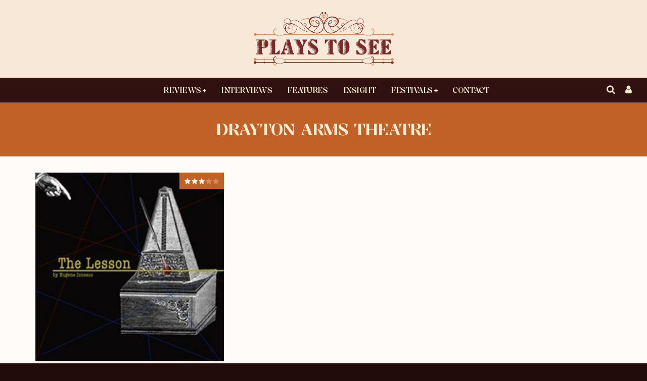

--- FILE ---
content_type: text/html; charset=UTF-8
request_url: https://playstosee.com/tag/drayton-arms-theatre/
body_size: 40632
content:
<!DOCTYPE html>
<html lang="en-GB">
<head>
	<meta charset="UTF-8">
			<meta name="viewport" content="width=device-width, height=device-height, initial-scale=1.0, minimum-scale=1.0">
	
	<link rel="profile" href="http://gmpg.org/xfn/11">
	<meta name='robots' content='index, follow, max-image-preview:large, max-snippet:-1, max-video-preview:-1' />
	<style>img:is([sizes="auto" i], [sizes^="auto," i]) { contain-intrinsic-size: 3000px 1500px }</style>
	
	<!-- This site is optimized with the Yoast SEO plugin v26.8 - https://yoast.com/product/yoast-seo-wordpress/ -->
	<title>Drayton Arms Theatre Archives | Plays To See</title>
	<link rel="canonical" href="https://playstosee.com/tag/drayton-arms-theatre/" />
	<meta name="twitter:card" content="summary_large_image" />
	<meta name="twitter:title" content="Drayton Arms Theatre Archives | Plays To See" />
	<meta name="twitter:site" content="@PlaystoSee" />
	<script type="application/ld+json" class="yoast-schema-graph">{"@context":"https://schema.org","@graph":[{"@type":"CollectionPage","@id":"https://playstosee.com/tag/drayton-arms-theatre/","url":"https://playstosee.com/tag/drayton-arms-theatre/","name":"Drayton Arms Theatre Archives | Plays To See","isPartOf":{"@id":"https://playstosee.com/#website"},"primaryImageOfPage":{"@id":"https://playstosee.com/tag/drayton-arms-theatre/#primaryimage"},"image":{"@id":"https://playstosee.com/tag/drayton-arms-theatre/#primaryimage"},"thumbnailUrl":"https://playstosee.com/wp-content/uploads/2015/09/The-Lesson-Drayton-Arms.jpeg","breadcrumb":{"@id":"https://playstosee.com/tag/drayton-arms-theatre/#breadcrumb"},"inLanguage":"en-GB"},{"@type":"ImageObject","inLanguage":"en-GB","@id":"https://playstosee.com/tag/drayton-arms-theatre/#primaryimage","url":"https://playstosee.com/wp-content/uploads/2015/09/The-Lesson-Drayton-Arms.jpeg","contentUrl":"https://playstosee.com/wp-content/uploads/2015/09/The-Lesson-Drayton-Arms.jpeg","width":900,"height":900},{"@type":"BreadcrumbList","@id":"https://playstosee.com/tag/drayton-arms-theatre/#breadcrumb","itemListElement":[{"@type":"ListItem","position":1,"name":"Home","item":"https://playstosee.com/"},{"@type":"ListItem","position":2,"name":"Drayton Arms Theatre"}]},{"@type":"WebSite","@id":"https://playstosee.com/#website","url":"https://playstosee.com/","name":"Plays To See","description":"Exploring diverse cultures through the medium of the performing arts","potentialAction":[{"@type":"SearchAction","target":{"@type":"EntryPoint","urlTemplate":"https://playstosee.com/?s={search_term_string}"},"query-input":{"@type":"PropertyValueSpecification","valueRequired":true,"valueName":"search_term_string"}}],"inLanguage":"en-GB"}]}</script>
	<!-- / Yoast SEO plugin. -->


<link rel='dns-prefetch' href='//fonts.googleapis.com' />
<link rel="alternate" type="application/rss+xml" title="Plays To See &raquo; Feed" href="https://playstosee.com/feed/" />
<link rel="alternate" type="application/rss+xml" title="Plays To See &raquo; Comments Feed" href="https://playstosee.com/comments/feed/" />
<link rel="alternate" type="application/rss+xml" title="Plays To See &raquo; Drayton Arms Theatre Tag Feed" href="https://playstosee.com/tag/drayton-arms-theatre/feed/" />
		<!-- This site uses the Google Analytics by ExactMetrics plugin v8.11.1 - Using Analytics tracking - https://www.exactmetrics.com/ -->
		<!-- Note: ExactMetrics is not currently configured on this site. The site owner needs to authenticate with Google Analytics in the ExactMetrics settings panel. -->
					<!-- No tracking code set -->
				<!-- / Google Analytics by ExactMetrics -->
		<script type="text/javascript">
/* <![CDATA[ */
window._wpemojiSettings = {"baseUrl":"https:\/\/s.w.org\/images\/core\/emoji\/16.0.1\/72x72\/","ext":".png","svgUrl":"https:\/\/s.w.org\/images\/core\/emoji\/16.0.1\/svg\/","svgExt":".svg","source":{"concatemoji":"https:\/\/playstosee.com\/wp-includes\/js\/wp-emoji-release.min.js?ver=6.8.3"}};
/*! This file is auto-generated */
!function(s,n){var o,i,e;function c(e){try{var t={supportTests:e,timestamp:(new Date).valueOf()};sessionStorage.setItem(o,JSON.stringify(t))}catch(e){}}function p(e,t,n){e.clearRect(0,0,e.canvas.width,e.canvas.height),e.fillText(t,0,0);var t=new Uint32Array(e.getImageData(0,0,e.canvas.width,e.canvas.height).data),a=(e.clearRect(0,0,e.canvas.width,e.canvas.height),e.fillText(n,0,0),new Uint32Array(e.getImageData(0,0,e.canvas.width,e.canvas.height).data));return t.every(function(e,t){return e===a[t]})}function u(e,t){e.clearRect(0,0,e.canvas.width,e.canvas.height),e.fillText(t,0,0);for(var n=e.getImageData(16,16,1,1),a=0;a<n.data.length;a++)if(0!==n.data[a])return!1;return!0}function f(e,t,n,a){switch(t){case"flag":return n(e,"\ud83c\udff3\ufe0f\u200d\u26a7\ufe0f","\ud83c\udff3\ufe0f\u200b\u26a7\ufe0f")?!1:!n(e,"\ud83c\udde8\ud83c\uddf6","\ud83c\udde8\u200b\ud83c\uddf6")&&!n(e,"\ud83c\udff4\udb40\udc67\udb40\udc62\udb40\udc65\udb40\udc6e\udb40\udc67\udb40\udc7f","\ud83c\udff4\u200b\udb40\udc67\u200b\udb40\udc62\u200b\udb40\udc65\u200b\udb40\udc6e\u200b\udb40\udc67\u200b\udb40\udc7f");case"emoji":return!a(e,"\ud83e\udedf")}return!1}function g(e,t,n,a){var r="undefined"!=typeof WorkerGlobalScope&&self instanceof WorkerGlobalScope?new OffscreenCanvas(300,150):s.createElement("canvas"),o=r.getContext("2d",{willReadFrequently:!0}),i=(o.textBaseline="top",o.font="600 32px Arial",{});return e.forEach(function(e){i[e]=t(o,e,n,a)}),i}function t(e){var t=s.createElement("script");t.src=e,t.defer=!0,s.head.appendChild(t)}"undefined"!=typeof Promise&&(o="wpEmojiSettingsSupports",i=["flag","emoji"],n.supports={everything:!0,everythingExceptFlag:!0},e=new Promise(function(e){s.addEventListener("DOMContentLoaded",e,{once:!0})}),new Promise(function(t){var n=function(){try{var e=JSON.parse(sessionStorage.getItem(o));if("object"==typeof e&&"number"==typeof e.timestamp&&(new Date).valueOf()<e.timestamp+604800&&"object"==typeof e.supportTests)return e.supportTests}catch(e){}return null}();if(!n){if("undefined"!=typeof Worker&&"undefined"!=typeof OffscreenCanvas&&"undefined"!=typeof URL&&URL.createObjectURL&&"undefined"!=typeof Blob)try{var e="postMessage("+g.toString()+"("+[JSON.stringify(i),f.toString(),p.toString(),u.toString()].join(",")+"));",a=new Blob([e],{type:"text/javascript"}),r=new Worker(URL.createObjectURL(a),{name:"wpTestEmojiSupports"});return void(r.onmessage=function(e){c(n=e.data),r.terminate(),t(n)})}catch(e){}c(n=g(i,f,p,u))}t(n)}).then(function(e){for(var t in e)n.supports[t]=e[t],n.supports.everything=n.supports.everything&&n.supports[t],"flag"!==t&&(n.supports.everythingExceptFlag=n.supports.everythingExceptFlag&&n.supports[t]);n.supports.everythingExceptFlag=n.supports.everythingExceptFlag&&!n.supports.flag,n.DOMReady=!1,n.readyCallback=function(){n.DOMReady=!0}}).then(function(){return e}).then(function(){var e;n.supports.everything||(n.readyCallback(),(e=n.source||{}).concatemoji?t(e.concatemoji):e.wpemoji&&e.twemoji&&(t(e.twemoji),t(e.wpemoji)))}))}((window,document),window._wpemojiSettings);
/* ]]> */
</script>
<link rel='stylesheet' id='givewp-campaign-blocks-fonts-css' href='https://fonts.googleapis.com/css2?family=Inter%3Awght%40400%3B500%3B600%3B700&#038;display=swap&#038;ver=6.8.3' type='text/css' media='all' />
<style id='wp-emoji-styles-inline-css' type='text/css'>

	img.wp-smiley, img.emoji {
		display: inline !important;
		border: none !important;
		box-shadow: none !important;
		height: 1em !important;
		width: 1em !important;
		margin: 0 0.07em !important;
		vertical-align: -0.1em !important;
		background: none !important;
		padding: 0 !important;
	}
</style>
<link rel='stylesheet' id='wp-block-library-css' href='https://playstosee.com/wp-includes/css/dist/block-library/style.min.css?ver=6.8.3' type='text/css' media='all' />
<style id='classic-theme-styles-inline-css' type='text/css'>
/*! This file is auto-generated */
.wp-block-button__link{color:#fff;background-color:#32373c;border-radius:9999px;box-shadow:none;text-decoration:none;padding:calc(.667em + 2px) calc(1.333em + 2px);font-size:1.125em}.wp-block-file__button{background:#32373c;color:#fff;text-decoration:none}
</style>
<style id='bp-login-form-style-inline-css' type='text/css'>
.widget_bp_core_login_widget .bp-login-widget-user-avatar{float:left}.widget_bp_core_login_widget .bp-login-widget-user-links{margin-left:70px}#bp-login-widget-form label{display:block;font-weight:600;margin:15px 0 5px;width:auto}#bp-login-widget-form input[type=password],#bp-login-widget-form input[type=text]{background-color:#fafafa;border:1px solid #d6d6d6;border-radius:0;font:inherit;font-size:100%;padding:.5em;width:100%}#bp-login-widget-form .bp-login-widget-register-link,#bp-login-widget-form .login-submit{display:inline;width:-moz-fit-content;width:fit-content}#bp-login-widget-form .bp-login-widget-register-link{margin-left:1em}#bp-login-widget-form .bp-login-widget-register-link a{filter:invert(1)}#bp-login-widget-form .bp-login-widget-pwd-link{font-size:80%}

</style>
<style id='bp-member-style-inline-css' type='text/css'>
[data-type="bp/member"] input.components-placeholder__input{border:1px solid #757575;border-radius:2px;flex:1 1 auto;padding:6px 8px}.bp-block-member{position:relative}.bp-block-member .member-content{display:flex}.bp-block-member .user-nicename{display:block}.bp-block-member .user-nicename a{border:none;color:currentColor;text-decoration:none}.bp-block-member .bp-profile-button{width:100%}.bp-block-member .bp-profile-button a.button{bottom:10px;display:inline-block;margin:18px 0 0;position:absolute;right:0}.bp-block-member.has-cover .item-header-avatar,.bp-block-member.has-cover .member-content,.bp-block-member.has-cover .member-description{z-index:2}.bp-block-member.has-cover .member-content,.bp-block-member.has-cover .member-description{padding-top:75px}.bp-block-member.has-cover .bp-member-cover-image{background-color:#c5c5c5;background-position:top;background-repeat:no-repeat;background-size:cover;border:0;display:block;height:150px;left:0;margin:0;padding:0;position:absolute;top:0;width:100%;z-index:1}.bp-block-member img.avatar{height:auto;width:auto}.bp-block-member.avatar-none .item-header-avatar{display:none}.bp-block-member.avatar-none.has-cover{min-height:200px}.bp-block-member.avatar-full{min-height:150px}.bp-block-member.avatar-full .item-header-avatar{width:180px}.bp-block-member.avatar-thumb .member-content{align-items:center;min-height:50px}.bp-block-member.avatar-thumb .item-header-avatar{width:70px}.bp-block-member.avatar-full.has-cover{min-height:300px}.bp-block-member.avatar-full.has-cover .item-header-avatar{width:200px}.bp-block-member.avatar-full.has-cover img.avatar{background:#fffc;border:2px solid #fff;margin-left:20px}.bp-block-member.avatar-thumb.has-cover .item-header-avatar{padding-top:75px}.entry .entry-content .bp-block-member .user-nicename a{border:none;color:currentColor;text-decoration:none}

</style>
<style id='bp-members-style-inline-css' type='text/css'>
[data-type="bp/members"] .components-placeholder.is-appender{min-height:0}[data-type="bp/members"] .components-placeholder.is-appender .components-placeholder__label:empty{display:none}[data-type="bp/members"] .components-placeholder input.components-placeholder__input{border:1px solid #757575;border-radius:2px;flex:1 1 auto;padding:6px 8px}[data-type="bp/members"].avatar-none .member-description{width:calc(100% - 44px)}[data-type="bp/members"].avatar-full .member-description{width:calc(100% - 224px)}[data-type="bp/members"].avatar-thumb .member-description{width:calc(100% - 114px)}[data-type="bp/members"] .member-content{position:relative}[data-type="bp/members"] .member-content .is-right{position:absolute;right:2px;top:2px}[data-type="bp/members"] .columns-2 .member-content .member-description,[data-type="bp/members"] .columns-3 .member-content .member-description,[data-type="bp/members"] .columns-4 .member-content .member-description{padding-left:44px;width:calc(100% - 44px)}[data-type="bp/members"] .columns-3 .is-right{right:-10px}[data-type="bp/members"] .columns-4 .is-right{right:-50px}.bp-block-members.is-grid{display:flex;flex-wrap:wrap;padding:0}.bp-block-members.is-grid .member-content{margin:0 1.25em 1.25em 0;width:100%}@media(min-width:600px){.bp-block-members.columns-2 .member-content{width:calc(50% - .625em)}.bp-block-members.columns-2 .member-content:nth-child(2n){margin-right:0}.bp-block-members.columns-3 .member-content{width:calc(33.33333% - .83333em)}.bp-block-members.columns-3 .member-content:nth-child(3n){margin-right:0}.bp-block-members.columns-4 .member-content{width:calc(25% - .9375em)}.bp-block-members.columns-4 .member-content:nth-child(4n){margin-right:0}}.bp-block-members .member-content{display:flex;flex-direction:column;padding-bottom:1em;text-align:center}.bp-block-members .member-content .item-header-avatar,.bp-block-members .member-content .member-description{width:100%}.bp-block-members .member-content .item-header-avatar{margin:0 auto}.bp-block-members .member-content .item-header-avatar img.avatar{display:inline-block}@media(min-width:600px){.bp-block-members .member-content{flex-direction:row;text-align:left}.bp-block-members .member-content .item-header-avatar,.bp-block-members .member-content .member-description{width:auto}.bp-block-members .member-content .item-header-avatar{margin:0}}.bp-block-members .member-content .user-nicename{display:block}.bp-block-members .member-content .user-nicename a{border:none;color:currentColor;text-decoration:none}.bp-block-members .member-content time{color:#767676;display:block;font-size:80%}.bp-block-members.avatar-none .item-header-avatar{display:none}.bp-block-members.avatar-full{min-height:190px}.bp-block-members.avatar-full .item-header-avatar{width:180px}.bp-block-members.avatar-thumb .member-content{min-height:80px}.bp-block-members.avatar-thumb .item-header-avatar{width:70px}.bp-block-members.columns-2 .member-content,.bp-block-members.columns-3 .member-content,.bp-block-members.columns-4 .member-content{display:block;text-align:center}.bp-block-members.columns-2 .member-content .item-header-avatar,.bp-block-members.columns-3 .member-content .item-header-avatar,.bp-block-members.columns-4 .member-content .item-header-avatar{margin:0 auto}.bp-block-members img.avatar{height:auto;max-width:-moz-fit-content;max-width:fit-content;width:auto}.bp-block-members .member-content.has-activity{align-items:center}.bp-block-members .member-content.has-activity .item-header-avatar{padding-right:1em}.bp-block-members .member-content.has-activity .wp-block-quote{margin-bottom:0;text-align:left}.bp-block-members .member-content.has-activity .wp-block-quote cite a,.entry .entry-content .bp-block-members .user-nicename a{border:none;color:currentColor;text-decoration:none}

</style>
<style id='bp-dynamic-members-style-inline-css' type='text/css'>
.bp-dynamic-block-container .item-options{font-size:.5em;margin:0 0 1em;padding:1em 0}.bp-dynamic-block-container .item-options a.selected{font-weight:600}.bp-dynamic-block-container ul.item-list{list-style:none;margin:1em 0;padding-left:0}.bp-dynamic-block-container ul.item-list li{margin-bottom:1em}.bp-dynamic-block-container ul.item-list li:after,.bp-dynamic-block-container ul.item-list li:before{content:" ";display:table}.bp-dynamic-block-container ul.item-list li:after{clear:both}.bp-dynamic-block-container ul.item-list li .item-avatar{float:left;width:60px}.bp-dynamic-block-container ul.item-list li .item{margin-left:70px}

</style>
<style id='bp-online-members-style-inline-css' type='text/css'>
.widget_bp_core_whos_online_widget .avatar-block,[data-type="bp/online-members"] .avatar-block{display:flex;flex-flow:row wrap}.widget_bp_core_whos_online_widget .avatar-block img,[data-type="bp/online-members"] .avatar-block img{margin:.5em}

</style>
<style id='bp-active-members-style-inline-css' type='text/css'>
.widget_bp_core_recently_active_widget .avatar-block,[data-type="bp/active-members"] .avatar-block{display:flex;flex-flow:row wrap}.widget_bp_core_recently_active_widget .avatar-block img,[data-type="bp/active-members"] .avatar-block img{margin:.5em}

</style>
<style id='bp-latest-activities-style-inline-css' type='text/css'>
.bp-latest-activities .components-flex.components-select-control select[multiple]{height:auto;padding:0 8px}.bp-latest-activities .components-flex.components-select-control select[multiple]+.components-input-control__suffix svg{display:none}.bp-latest-activities-block a,.entry .entry-content .bp-latest-activities-block a{border:none;text-decoration:none}.bp-latest-activities-block .activity-list.item-list blockquote{border:none;padding:0}.bp-latest-activities-block .activity-list.item-list blockquote .activity-item:not(.mini){box-shadow:1px 0 4px #00000026;padding:0 1em;position:relative}.bp-latest-activities-block .activity-list.item-list blockquote .activity-item:not(.mini):after,.bp-latest-activities-block .activity-list.item-list blockquote .activity-item:not(.mini):before{border-color:#0000;border-style:solid;content:"";display:block;height:0;left:15px;position:absolute;width:0}.bp-latest-activities-block .activity-list.item-list blockquote .activity-item:not(.mini):before{border-top-color:#00000026;border-width:9px;bottom:-18px;left:14px}.bp-latest-activities-block .activity-list.item-list blockquote .activity-item:not(.mini):after{border-top-color:#fff;border-width:8px;bottom:-16px}.bp-latest-activities-block .activity-list.item-list blockquote .activity-item.mini .avatar{display:inline-block;height:20px;margin-right:2px;vertical-align:middle;width:20px}.bp-latest-activities-block .activity-list.item-list footer{align-items:center;display:flex}.bp-latest-activities-block .activity-list.item-list footer img.avatar{border:none;display:inline-block;margin-right:.5em}.bp-latest-activities-block .activity-list.item-list footer .activity-time-since{font-size:90%}.bp-latest-activities-block .widget-error{border-left:4px solid #0b80a4;box-shadow:1px 0 4px #00000026}.bp-latest-activities-block .widget-error p{padding:0 1em}

</style>
<style id='givewp-campaign-comments-block-style-inline-css' type='text/css'>
.givewp-campaign-comment-block-card{display:flex;gap:var(--givewp-spacing-3);padding:var(--givewp-spacing-4) 0}.givewp-campaign-comment-block-card__avatar{align-items:center;border-radius:50%;display:flex;height:40px;justify-content:center;width:40px}.givewp-campaign-comment-block-card__avatar img{align-items:center;border-radius:50%;display:flex;height:auto;justify-content:center;min-width:40px;width:100%}.givewp-campaign-comment-block-card__donor-name{color:var(--givewp-neutral-700);font-size:1rem;font-weight:600;line-height:1.5;margin:0;text-align:left}.givewp-campaign-comment-block-card__details{align-items:center;color:var(--givewp-neutral-400);display:flex;font-size:.875rem;font-weight:500;gap:var(--givewp-spacing-2);height:auto;line-height:1.43;margin:2px 0 var(--givewp-spacing-3) 0;text-align:left}.givewp-campaign-comment-block-card__comment{color:var(--givewp-neutral-700);font-size:1rem;line-height:1.5;margin:0;text-align:left}.givewp-campaign-comment-block-card__read-more{background:none;border:none;color:var(--givewp-blue-500);cursor:pointer;font-size:.875rem;line-height:1.43;outline:none;padding:0}
.givewp-campaign-comments-block-empty-state{align-items:center;background-color:var(--givewp-shades-white);border:1px solid var(--givewp-neutral-50);border-radius:.5rem;display:flex;flex-direction:column;justify-content:center;padding:var(--givewp-spacing-6)}.givewp-campaign-comments-block-empty-state__details{align-items:center;display:flex;flex-direction:column;gap:var(--givewp-spacing-1);justify-content:center;margin:.875rem 0}.givewp-campaign-comments-block-empty-state__title{color:var(--givewp-neutral-700);font-size:1rem;font-weight:500;margin:0}.givewp-campaign-comments-block-empty-state__description{color:var(--givewp-neutral-700);font-size:.875rem;line-height:1.43;margin:0}
.givewp-campaign-comment-block{background-color:var(--givewp-shades-white);display:flex;flex-direction:column;gap:var(--givewp-spacing-2);padding:var(--givewp-spacing-6) 0}.givewp-campaign-comment-block__title{color:var(--givewp-neutral-900);font-size:18px;font-weight:600;line-height:1.56;margin:0;text-align:left}.givewp-campaign-comment-block__cta{align-items:center;background-color:var(--givewp-neutral-50);border-radius:4px;color:var(--giewp-neutral-500);display:flex;font-size:14px;font-weight:600;gap:8px;height:36px;line-height:1.43;margin:0;padding:var(--givewp-spacing-2) var(--givewp-spacing-4);text-align:left}

</style>
<style id='givewp-campaign-cover-block-style-inline-css' type='text/css'>
.givewp-campaign-selector{border:1px solid #e5e7eb;border-radius:5px;box-shadow:0 2px 4px 0 rgba(0,0,0,.05);display:flex;flex-direction:column;gap:20px;padding:40px 24px}.givewp-campaign-selector__label{padding-bottom:16px}.givewp-campaign-selector__select input[type=text]:focus{border-color:transparent;box-shadow:0 0 0 1px transparent;outline:2px solid transparent}.givewp-campaign-selector__logo{align-self:center}.givewp-campaign-selector__open{background:#2271b1;border:none;border-radius:5px;color:#fff;cursor:pointer;padding:.5rem 1rem}.givewp-campaign-selector__submit{background-color:#27ae60;border:0;border-radius:5px;color:#fff;font-weight:700;outline:none;padding:1rem;text-align:center;transition:.2s;width:100%}.givewp-campaign-selector__submit:disabled{background-color:#f3f4f6;color:#9ca0af}.givewp-campaign-selector__submit:hover:not(:disabled){cursor:pointer;filter:brightness(1.2)}
.givewp-campaign-cover-block__button{align-items:center;border:1px solid #2271b1;border-radius:2px;color:#2271b1;display:flex;justify-content:center;margin-bottom:.5rem;min-height:32px;width:100%}.givewp-campaign-cover-block__image{border-radius:2px;display:flex;flex-grow:1;margin-bottom:.5rem;max-height:4.44rem;-o-object-fit:cover;object-fit:cover;width:100%}.givewp-campaign-cover-block__help-text{color:#4b5563;font-size:.75rem;font-stretch:normal;font-style:normal;font-weight:400;letter-spacing:normal;line-height:1.4;text-align:left}.givewp-campaign-cover-block__edit-campaign-link{align-items:center;display:inline-flex;font-size:.75rem;font-stretch:normal;font-style:normal;font-weight:400;gap:.125rem;line-height:1.4}.givewp-campaign-cover-block__edit-campaign-link svg{fill:currentColor;height:1.25rem;width:1.25rem}.givewp-campaign-cover-block-preview__image{align-items:center;display:flex;height:100%;justify-content:center;width:100%}

</style>
<link rel='stylesheet' id='givewp-campaign-donations-style-css' href='https://playstosee.com/wp-content/plugins/give/build/campaignDonationsBlockApp.css?ver=1.0.0' type='text/css' media='all' />
<link rel='stylesheet' id='givewp-campaign-donors-style-css' href='https://playstosee.com/wp-content/plugins/give/build/campaignDonorsBlockApp.css?ver=1.0.0' type='text/css' media='all' />
<link rel='stylesheet' id='givewp-campaign-form-style-css' href='https://playstosee.com/wp-content/plugins/give/build/campaignFormBlock.css?ver=1.0.0' type='text/css' media='all' />
<style id='givewp-campaign-goal-style-inline-css' type='text/css'>
.givewp-campaign-goal{display:flex;flex-direction:column;gap:.5rem;padding-bottom:1rem}.givewp-campaign-goal__container{display:flex;flex-direction:row;justify-content:space-between}.givewp-campaign-goal__container-item{display:flex;flex-direction:column;gap:.2rem}.givewp-campaign-goal__container-item span{color:var(--givewp-neutral-500);font-size:12px;font-weight:600;letter-spacing:.48px;line-height:1.5;text-transform:uppercase}.givewp-campaign-goal__container-item strong{color:var(--givewp-neutral-900);font-size:20px;font-weight:600;line-height:1.6}.givewp-campaign-goal__progress-bar{display:flex}.givewp-campaign-goal__progress-bar-container{background-color:#f2f2f2;border-radius:14px;box-shadow:inset 0 1px 4px 0 rgba(0,0,0,.09);display:flex;flex-grow:1;height:8px}.givewp-campaign-goal__progress-bar-progress{background:var(--givewp-secondary-color,#2d802f);border-radius:14px;box-shadow:inset 0 1px 4px 0 rgba(0,0,0,.09);display:flex;height:8px}

</style>
<style id='givewp-campaign-stats-block-style-inline-css' type='text/css'>
.givewp-campaign-stats-block span{color:var(--givewp-neutral-500);display:block;font-size:12px;font-weight:600;letter-spacing:.48px;line-height:1.5;margin-bottom:2px;text-align:left;text-transform:uppercase}.givewp-campaign-stats-block strong{color:var(--givewp-neutral-900);font-size:20px;font-weight:600;letter-spacing:normal;line-height:1.6}

</style>
<style id='givewp-campaign-donate-button-style-inline-css' type='text/css'>
.givewp-donation-form-link,.givewp-donation-form-modal__open{background:var(--givewp-primary-color,#2271b1);border:none;border-radius:5px;color:#fff;cursor:pointer;font-family:-apple-system,BlinkMacSystemFont,Segoe UI,Roboto,Oxygen-Sans,Ubuntu,Cantarell,Helvetica Neue,sans-serif;font-size:1rem;font-weight:500!important;line-height:1.5;padding:.75rem 1.25rem!important;text-decoration:none!important;transition:all .2s ease;width:100%}.givewp-donation-form-link:active,.givewp-donation-form-link:focus,.givewp-donation-form-link:focus-visible,.givewp-donation-form-link:hover,.givewp-donation-form-modal__open:active,.givewp-donation-form-modal__open:focus,.givewp-donation-form-modal__open:focus-visible,.givewp-donation-form-modal__open:hover{background-color:color-mix(in srgb,var(--givewp-primary-color,#2271b1),#000 20%)}.give-change-donation-form-btn svg{margin-top:3px}.givewp-default-form-toggle{margin-top:var(--givewp-spacing-4)}

</style>
<style id='global-styles-inline-css' type='text/css'>
:root{--wp--preset--aspect-ratio--square: 1;--wp--preset--aspect-ratio--4-3: 4/3;--wp--preset--aspect-ratio--3-4: 3/4;--wp--preset--aspect-ratio--3-2: 3/2;--wp--preset--aspect-ratio--2-3: 2/3;--wp--preset--aspect-ratio--16-9: 16/9;--wp--preset--aspect-ratio--9-16: 9/16;--wp--preset--color--black: #000000;--wp--preset--color--cyan-bluish-gray: #abb8c3;--wp--preset--color--white: #ffffff;--wp--preset--color--pale-pink: #f78da7;--wp--preset--color--vivid-red: #cf2e2e;--wp--preset--color--luminous-vivid-orange: #ff6900;--wp--preset--color--luminous-vivid-amber: #fcb900;--wp--preset--color--light-green-cyan: #7bdcb5;--wp--preset--color--vivid-green-cyan: #00d084;--wp--preset--color--pale-cyan-blue: #8ed1fc;--wp--preset--color--vivid-cyan-blue: #0693e3;--wp--preset--color--vivid-purple: #9b51e0;--wp--preset--gradient--vivid-cyan-blue-to-vivid-purple: linear-gradient(135deg,rgba(6,147,227,1) 0%,rgb(155,81,224) 100%);--wp--preset--gradient--light-green-cyan-to-vivid-green-cyan: linear-gradient(135deg,rgb(122,220,180) 0%,rgb(0,208,130) 100%);--wp--preset--gradient--luminous-vivid-amber-to-luminous-vivid-orange: linear-gradient(135deg,rgba(252,185,0,1) 0%,rgba(255,105,0,1) 100%);--wp--preset--gradient--luminous-vivid-orange-to-vivid-red: linear-gradient(135deg,rgba(255,105,0,1) 0%,rgb(207,46,46) 100%);--wp--preset--gradient--very-light-gray-to-cyan-bluish-gray: linear-gradient(135deg,rgb(238,238,238) 0%,rgb(169,184,195) 100%);--wp--preset--gradient--cool-to-warm-spectrum: linear-gradient(135deg,rgb(74,234,220) 0%,rgb(151,120,209) 20%,rgb(207,42,186) 40%,rgb(238,44,130) 60%,rgb(251,105,98) 80%,rgb(254,248,76) 100%);--wp--preset--gradient--blush-light-purple: linear-gradient(135deg,rgb(255,206,236) 0%,rgb(152,150,240) 100%);--wp--preset--gradient--blush-bordeaux: linear-gradient(135deg,rgb(254,205,165) 0%,rgb(254,45,45) 50%,rgb(107,0,62) 100%);--wp--preset--gradient--luminous-dusk: linear-gradient(135deg,rgb(255,203,112) 0%,rgb(199,81,192) 50%,rgb(65,88,208) 100%);--wp--preset--gradient--pale-ocean: linear-gradient(135deg,rgb(255,245,203) 0%,rgb(182,227,212) 50%,rgb(51,167,181) 100%);--wp--preset--gradient--electric-grass: linear-gradient(135deg,rgb(202,248,128) 0%,rgb(113,206,126) 100%);--wp--preset--gradient--midnight: linear-gradient(135deg,rgb(2,3,129) 0%,rgb(40,116,252) 100%);--wp--preset--font-size--small: 13px;--wp--preset--font-size--medium: 20px;--wp--preset--font-size--large: 36px;--wp--preset--font-size--x-large: 42px;--wp--preset--spacing--20: 0.44rem;--wp--preset--spacing--30: 0.67rem;--wp--preset--spacing--40: 1rem;--wp--preset--spacing--50: 1.5rem;--wp--preset--spacing--60: 2.25rem;--wp--preset--spacing--70: 3.38rem;--wp--preset--spacing--80: 5.06rem;--wp--preset--shadow--natural: 6px 6px 9px rgba(0, 0, 0, 0.2);--wp--preset--shadow--deep: 12px 12px 50px rgba(0, 0, 0, 0.4);--wp--preset--shadow--sharp: 6px 6px 0px rgba(0, 0, 0, 0.2);--wp--preset--shadow--outlined: 6px 6px 0px -3px rgba(255, 255, 255, 1), 6px 6px rgba(0, 0, 0, 1);--wp--preset--shadow--crisp: 6px 6px 0px rgba(0, 0, 0, 1);}:where(.is-layout-flex){gap: 0.5em;}:where(.is-layout-grid){gap: 0.5em;}body .is-layout-flex{display: flex;}.is-layout-flex{flex-wrap: wrap;align-items: center;}.is-layout-flex > :is(*, div){margin: 0;}body .is-layout-grid{display: grid;}.is-layout-grid > :is(*, div){margin: 0;}:where(.wp-block-columns.is-layout-flex){gap: 2em;}:where(.wp-block-columns.is-layout-grid){gap: 2em;}:where(.wp-block-post-template.is-layout-flex){gap: 1.25em;}:where(.wp-block-post-template.is-layout-grid){gap: 1.25em;}.has-black-color{color: var(--wp--preset--color--black) !important;}.has-cyan-bluish-gray-color{color: var(--wp--preset--color--cyan-bluish-gray) !important;}.has-white-color{color: var(--wp--preset--color--white) !important;}.has-pale-pink-color{color: var(--wp--preset--color--pale-pink) !important;}.has-vivid-red-color{color: var(--wp--preset--color--vivid-red) !important;}.has-luminous-vivid-orange-color{color: var(--wp--preset--color--luminous-vivid-orange) !important;}.has-luminous-vivid-amber-color{color: var(--wp--preset--color--luminous-vivid-amber) !important;}.has-light-green-cyan-color{color: var(--wp--preset--color--light-green-cyan) !important;}.has-vivid-green-cyan-color{color: var(--wp--preset--color--vivid-green-cyan) !important;}.has-pale-cyan-blue-color{color: var(--wp--preset--color--pale-cyan-blue) !important;}.has-vivid-cyan-blue-color{color: var(--wp--preset--color--vivid-cyan-blue) !important;}.has-vivid-purple-color{color: var(--wp--preset--color--vivid-purple) !important;}.has-black-background-color{background-color: var(--wp--preset--color--black) !important;}.has-cyan-bluish-gray-background-color{background-color: var(--wp--preset--color--cyan-bluish-gray) !important;}.has-white-background-color{background-color: var(--wp--preset--color--white) !important;}.has-pale-pink-background-color{background-color: var(--wp--preset--color--pale-pink) !important;}.has-vivid-red-background-color{background-color: var(--wp--preset--color--vivid-red) !important;}.has-luminous-vivid-orange-background-color{background-color: var(--wp--preset--color--luminous-vivid-orange) !important;}.has-luminous-vivid-amber-background-color{background-color: var(--wp--preset--color--luminous-vivid-amber) !important;}.has-light-green-cyan-background-color{background-color: var(--wp--preset--color--light-green-cyan) !important;}.has-vivid-green-cyan-background-color{background-color: var(--wp--preset--color--vivid-green-cyan) !important;}.has-pale-cyan-blue-background-color{background-color: var(--wp--preset--color--pale-cyan-blue) !important;}.has-vivid-cyan-blue-background-color{background-color: var(--wp--preset--color--vivid-cyan-blue) !important;}.has-vivid-purple-background-color{background-color: var(--wp--preset--color--vivid-purple) !important;}.has-black-border-color{border-color: var(--wp--preset--color--black) !important;}.has-cyan-bluish-gray-border-color{border-color: var(--wp--preset--color--cyan-bluish-gray) !important;}.has-white-border-color{border-color: var(--wp--preset--color--white) !important;}.has-pale-pink-border-color{border-color: var(--wp--preset--color--pale-pink) !important;}.has-vivid-red-border-color{border-color: var(--wp--preset--color--vivid-red) !important;}.has-luminous-vivid-orange-border-color{border-color: var(--wp--preset--color--luminous-vivid-orange) !important;}.has-luminous-vivid-amber-border-color{border-color: var(--wp--preset--color--luminous-vivid-amber) !important;}.has-light-green-cyan-border-color{border-color: var(--wp--preset--color--light-green-cyan) !important;}.has-vivid-green-cyan-border-color{border-color: var(--wp--preset--color--vivid-green-cyan) !important;}.has-pale-cyan-blue-border-color{border-color: var(--wp--preset--color--pale-cyan-blue) !important;}.has-vivid-cyan-blue-border-color{border-color: var(--wp--preset--color--vivid-cyan-blue) !important;}.has-vivid-purple-border-color{border-color: var(--wp--preset--color--vivid-purple) !important;}.has-vivid-cyan-blue-to-vivid-purple-gradient-background{background: var(--wp--preset--gradient--vivid-cyan-blue-to-vivid-purple) !important;}.has-light-green-cyan-to-vivid-green-cyan-gradient-background{background: var(--wp--preset--gradient--light-green-cyan-to-vivid-green-cyan) !important;}.has-luminous-vivid-amber-to-luminous-vivid-orange-gradient-background{background: var(--wp--preset--gradient--luminous-vivid-amber-to-luminous-vivid-orange) !important;}.has-luminous-vivid-orange-to-vivid-red-gradient-background{background: var(--wp--preset--gradient--luminous-vivid-orange-to-vivid-red) !important;}.has-very-light-gray-to-cyan-bluish-gray-gradient-background{background: var(--wp--preset--gradient--very-light-gray-to-cyan-bluish-gray) !important;}.has-cool-to-warm-spectrum-gradient-background{background: var(--wp--preset--gradient--cool-to-warm-spectrum) !important;}.has-blush-light-purple-gradient-background{background: var(--wp--preset--gradient--blush-light-purple) !important;}.has-blush-bordeaux-gradient-background{background: var(--wp--preset--gradient--blush-bordeaux) !important;}.has-luminous-dusk-gradient-background{background: var(--wp--preset--gradient--luminous-dusk) !important;}.has-pale-ocean-gradient-background{background: var(--wp--preset--gradient--pale-ocean) !important;}.has-electric-grass-gradient-background{background: var(--wp--preset--gradient--electric-grass) !important;}.has-midnight-gradient-background{background: var(--wp--preset--gradient--midnight) !important;}.has-small-font-size{font-size: var(--wp--preset--font-size--small) !important;}.has-medium-font-size{font-size: var(--wp--preset--font-size--medium) !important;}.has-large-font-size{font-size: var(--wp--preset--font-size--large) !important;}.has-x-large-font-size{font-size: var(--wp--preset--font-size--x-large) !important;}
:where(.wp-block-post-template.is-layout-flex){gap: 1.25em;}:where(.wp-block-post-template.is-layout-grid){gap: 1.25em;}
:where(.wp-block-columns.is-layout-flex){gap: 2em;}:where(.wp-block-columns.is-layout-grid){gap: 2em;}
:root :where(.wp-block-pullquote){font-size: 1.5em;line-height: 1.6;}
</style>
<link rel='stylesheet' id='categories-images-styles-css' href='https://playstosee.com/wp-content/plugins/categories-images/assets/css/zci-styles.css?ver=3.3.1' type='text/css' media='all' />
<link rel='stylesheet' id='contact-form-7-css' href='https://playstosee.com/wp-content/plugins/contact-form-7/includes/css/styles.css?ver=6.1.4' type='text/css' media='all' />
<link rel='stylesheet' id='lets-review-api-css' href='https://playstosee.com/wp-content/plugins/lets-review/assets/css/style-api.min.css?ver=3.3.6' type='text/css' media='all' />
<link rel='stylesheet' id='give-styles-css' href='https://playstosee.com/wp-content/plugins/give/build/assets/dist/css/give.css?ver=4.14.0' type='text/css' media='all' />
<link rel='stylesheet' id='givewp-design-system-foundation-css' href='https://playstosee.com/wp-content/plugins/give/build/assets/dist/css/design-system/foundation.css?ver=1.2.0' type='text/css' media='all' />
<link rel='stylesheet' id='give-gift-aid-css' href='https://playstosee.com/wp-content/plugins/give-gift-aid/assets/css/give-gift-aid-frontend.min.css?ver=1.1.6' type='text/css' media='all' />
<link rel='stylesheet' id='valenti-fonts-css' href='https://fonts.googleapis.com/css?family=Lusitana%3A400%2C500%2C600%2C700%7COpen+Sans%3A400%2C700&#038;subset=latin%2Clatin-ext%2Cgreek%2Cgreek-ext%2Ccyrillic%2Ccyrillic-ext&#038;display=swap' type='text/css' media='all' />
<!--[if IE]>
<link rel='stylesheet' id='valenti-ie9-css' href='https://playstosee.com/wp-content/themes/valenti/assets/css/ie.css?ver=5.6.3.9' type='text/css' media='all' />
<![endif]-->
<link rel='stylesheet' id='swipebox-css' href='https://playstosee.com/wp-content/themes/valenti/assets/css/swipebox.min.css?ver=1.4.4.1' type='text/css' media='all' />
<link rel='stylesheet' id='valenti-style-css' href='https://playstosee.com/wp-content/themes/valenti/assets/css/style.min.css?ver=5.6.3.9' type='text/css' media='all' />
<style id='valenti-style-inline-css' type='text/css'>
.secondary-menu-wrap .cb-breaking-news ul li a { color:#bf6056; }body{ color:#c10101}.entry-content h1, .entry-content h2, .entry-content h3, .entry-content h4, .entry-content h5, .entry-content h6{ color:#333333}.link-color-wrap a, .block-wrap-code .block a{ color:}.link-color-wrap a:hover, .block-wrap-code .block a:hover{ color:#1a75ca}body{font-family:'Lusitana',serif;font-size:14px;font-weight:400;line-height:1.666;text-transform:none;}.excerpt{font-family:'Open Sans',sans-serif;font-size:14px;font-weight:400;line-height:1.666;text-transform:none;}.preview-thumbnail .title, .preview-review .title{font-family:'Lusitana',serif;font-size:14px;font-weight:700;line-height:1.3;text-transform:none;}.byline{font-family:'Lusitana',serif;font-size:11px;font-weight:400;letter-spacing:0.1em;line-height:1.3;text-transform:none;}.hero-meta .byline{font-family:'Lusitana',serif;font-size:11px;font-weight:400;letter-spacing:0.05em;line-height:1.3;text-transform:none;}.tipi-button{font-family:'Lusitana',serif;font-size:14px;font-weight:700;letter-spacing:0.1em;text-transform:uppercase;}.secondary-menu-wrap, .secondary-menu-wrap .sub-menu a:not(.tipi-button){font-family:'Lusitana',serif;font-size:14px;font-weight:700;letter-spacing:0.1em;line-height:1;text-transform:uppercase;}.footer-menu{font-family:'Lusitana',serif;font-size:12px;font-weight:400;line-height:1;text-transform:none;}.site-footer .textwidget{font-family:'Open Sans',sans-serif;font-size:14px;font-weight:400;line-height:1.666;text-transform:none;}.copyright{font-family:'Open Sans',sans-serif;font-size:12px;font-weight:400;line-height:1;text-transform:none;}.preview-slider.title-s .title{font-family:'Lusitana',serif;font-size:14px;font-weight:700;letter-spacing:0.04em;line-height:1.4;text-transform:uppercase;}.preview-slider.title-m .title{font-family:'Lusitana',serif;font-size:14px;font-weight:700;letter-spacing:0.04em;line-height:1.4;text-transform:uppercase;}.preview-slider.title-l .title{font-family:'Lusitana',serif;font-size:14px;font-weight:700;letter-spacing:0.04em;line-height:1.4;text-transform:uppercase;}.preview-slider.title-xl .title{font-family:'Lusitana',serif;font-size:14px;font-weight:700;letter-spacing:0.04em;line-height:1.4;text-transform:uppercase;}.preview-grid.title-xs .title{font-family:'Lusitana',serif;font-size:14px;font-weight:700;letter-spacing:0.04em;line-height:1.4;text-transform:uppercase;}.preview-grid.title-s .title{font-family:'Lusitana',serif;font-size:14px;font-weight:700;letter-spacing:0.04em;line-height:1.4;text-transform:uppercase;}.preview-grid.title-m .title{font-family:'Lusitana',serif;font-size:14px;font-weight:700;letter-spacing:0.04em;line-height:1.4;text-transform:uppercase;}.preview-grid.title-l .title{font-family:'Lusitana',serif;font-size:14px;font-weight:700;letter-spacing:0.04em;line-height:1.4;text-transform:uppercase;}.preview-classic .title{font-family:'Lusitana',serif;font-size:14px;font-weight:400;letter-spacing:0.05em;line-height:1.3;text-transform:none;}.preview-2 .title{font-family:'Lusitana',serif;font-size:14px;font-weight:400;letter-spacing:0.05em;line-height:1.3;text-transform:none;}.entry-content blockquote, .entry-content blockquote p{font-family:'Lusitana',serif;font-size:18px;font-weight:400;line-height:1.5;text-transform:none;}.hero-wrap .caption, .gallery-block__wrap .caption, figcaption{font-family:'Open Sans',sans-serif;font-size:10px;font-weight:400;line-height:1.2;text-transform:none;}.main-navigation .horizontal-menu > li > a{font-family:'Lusitana',serif;font-size:14px;font-weight:400;letter-spacing:0.1em;line-height:1;text-transform:uppercase;}.sub-menu a:not(.tipi-button){font-family:'Lusitana',serif;font-size:14px;font-weight:400;letter-spacing:0.13em;line-height:1.6;text-transform:uppercase;}.hero-meta.tipi-s-typo .title{font-family:'Lusitana',serif;font-size:18px;font-weight:700;line-height:1.3;text-transform:none;}.hero-meta.tipi-m-typo .title{font-family:'Lusitana',serif;font-size:18px;font-weight:700;line-height:1.3;text-transform:uppercase;}.hero-meta.tipi-l-typo .title{font-family:'Lusitana',serif;font-size:18px;font-weight:700;line-height:1.3;text-transform:uppercase;}.entry-content h2{font-family:'Lusitana',serif;font-size:18px;font-weight:700;letter-spacing:0.1em;line-height:1.3;text-transform:uppercase;}.entry-content h3{font-family:'Lusitana',serif;font-size:14px;font-weight:700;letter-spacing:0.1em;line-height:1.3;text-transform:uppercase;}.entry-content h4{font-family:'Lusitana',serif;font-size:14px;font-weight:700;letter-spacing:0.1em;line-height:1.3;text-transform:uppercase;}.entry-content h5{font-family:'Lusitana',serif;font-size:14px;font-weight:700;letter-spacing:0.1em;line-height:1.3;text-transform:uppercase;}.widget-title{font-family:'Lusitana',serif;font-size:14px;font-weight:700;letter-spacing:0.1em;line-height:1.3;text-transform:uppercase;}.block-title-wrap .title{font-family:'Lusitana',serif;font-size:16px;font-weight:700;letter-spacing:0.16em;line-height:1.8;text-transform:uppercase;}.block-subtitle{font-family:'Open Sans',sans-serif;font-size:15px;font-weight:700;letter-spacing:0.1em;line-height:1.3;text-transform:none;}.preview-classic { padding-bottom: 30px; }.block-wrap-classic .block ~ .block { padding-top: 30px; }.preview-thumbnail { padding-bottom: 20px; }.valenti-widget .preview-thumbnail { padding-bottom: 15px; }.footer-widget-wrap{ border-right:1px solid #333333;}.split-1:not(.preview-thumbnail) .mask {
		-webkit-flex: 0 0 40%;
		-ms-flex: 0 0 40%;
		flex: 0 0 40%;
		width: 40%;
	}.footer-lower {
		padding-top: 30px;
		padding-bottom: 30px;
	}.footer-widget-wrap {
		padding-top: 45px;
		padding-bottom: 45px;
	}.main-menu > li > a {
		padding-top: 17px;
		padding-bottom: 17px;
	}.main-navigation .main-nav-wrap > .menu-icons a{padding-left:10px;}.main-navigation .main-nav-wrap > .menu-icons a{padding-right:10px;}.main-navigation .main-nav-wrap > .menu-icons {margin-right:-10px;}.main-navigation .main-nav-wrap .menu-icons > li > a {font-size:18px;}.secondary-menu-wrap .menu-icons a{padding-left:10px;}.secondary-menu-wrap .menu-icons a{padding-right:10px;}.secondary-menu-wrap .menu-icons {margin-right:-10px;}.secondary-menu-wrap .menu-icons > li > a {font-size:16px;}.accent--color, .bbp-submit-wrapper button, .bbp-submit-wrapper button:visited, .buddypress .cb-cat-header .title a, .woocommerce .star-rating:before, .woocommerce-page .star-rating:before, .woocommerce .star-rating span, .woocommerce-page .star-rating span, .woocommerce .stars a {
		color:#c43e3e;
	}.bbp-submit-wrapper button, #buddypress button:hover, #buddypress a.button:hover, #buddypress a.button:focus, #buddypress input[type=submit]:hover, #buddypress input[type=button]:hover, #buddypress input[type=reset]:hover, #buddypress ul.button-nav li a:hover, #buddypress ul.button-nav li.current a, #buddypress div.generic-button a:hover, #buddypress .comment-reply-link:hover, #buddypress .activity-list li.load-more:hover, #buddypress #groups-list .generic-button a:hover {
		border-color: #c43e3e;
	}.sidebar-widget .widget-title, .cb-cat-header, .site-footer .footer-widget-area .widget-title span, #wp-calendar caption, #buddypress #members-list .cb-member-list-box .item .item-title, #buddypress div.item-list-tabs ul li.selected, #buddypress div.item-list-tabs ul li.current, #buddypress .item-list-tabs ul li:hover, .woocommerce div.product .woocommerce-tabs ul.tabs li.active,
	.author-page-box {
		border-bottom-color: #c43e3e ;
	}.cb-highlight, #buddypress button:hover, #buddypress a.button:hover, #buddypress a.button:focus, #buddypress input[type=submit]:hover, #buddypress input[type=button]:hover, #buddypress input[type=reset]:hover, #buddypress ul.button-nav li a:hover, #buddypress ul.button-nav li.current a, #buddypress div.generic-button a:hover, #buddypress .comment-reply-link:hover, #buddypress .activity-list li.load-more:hover, #buddypress #groups-list .generic-button a:hover {
		background-color: #c43e3e;
	}.font-b { font-family: 'Open Sans',sans-serif; }h1, h2, h3, h4, h5, h6, .font-h, #bbp-user-navigation, .product_meta, .price, .woocommerce-review-link, .cart_item, .cart-collaterals .cart_totals th { font-family: 'Lusitana',serif }.site-mob-header:not(.site-mob-header-11) .header-padding .logo-main-wrap, .site-mob-header:not(.site-mob-header-11) .header-padding .icons-wrap a, .site-mob-header-11 .header-padding {
		padding-top: 15px;
		padding-bottom: 15px;
	}.site-header .header-padding {
		padding-top: 10px;
		padding-bottom: 10px;
	}.footer-widget-area{background-color: #272727;}.footer-widget-area{background-position: center center;}.footer-widget-area,.footer-widget-area a{color: #e5e5e5;}.grid-spacing { border-top-width: 3px; }.preview-slider.tile-overlay--1:after, .preview-slider.tile-overlay--2 .meta:after { opacity: 0; }.preview-grid.tile-overlay--1:after, .preview-grid.tile-overlay--2 .meta:after { opacity: 0.2; }.main-navigation-border { border-bottom-color: #161616; }@media only screen and (min-width: 481px) {.slider-spacing { margin-right: 3px;}.block-wrap-slider .slider { padding-top: 3px;}.grid-spacing { border-right-width: 3px; }.block-wrap-grid:not(.block-wrap-81) .block { width: calc( 100% + 3px ); }}@media only screen and (min-width: 768px) {.grid-spacing { border-right-width: 3px; }.block-wrap-55 .slide { margin-right: 3px!important; }.block-wrap-grid:not(.block-wrap-81) .block { width: calc( 100% + 3px ); }.preview-slider.tile-overlay--1:hover:after, .preview-slider.tile-overlay--2.tile-overlay--gradient:hover:after, .preview-slider.tile-overlay--2:hover .meta:after { opacity: 0.5 ; }.preview-grid.tile-overlay--1:hover:after, .preview-grid.tile-overlay--2.tile-overlay--gradient:hover:after, .preview-grid.tile-overlay--2:hover .meta:after { opacity: 0.3 ; }}@media only screen and (min-width: 1020px) {body{font-size:16px;}.hero-meta .byline{font-size:14px;}.tipi-button{font-size:12px;}.secondary-menu-wrap, .secondary-menu-wrap .sub-menu a:not(.tipi-button){font-size:12px;}.site-footer .textwidget{font-size:16px;}.preview-slider.title-s .title{font-size:16px;}.preview-slider.title-m .title{font-size:20px;}.preview-slider.title-l .title{font-size:30px;}.preview-slider.title-xl .title{font-size:40px;}.preview-grid.title-xs .title{font-size:16px;}.preview-grid.title-s .title{font-size:20px;}.preview-grid.title-m .title{font-size:32px;}.preview-grid.title-l .title{font-size:38px;}.preview-classic .title{font-size:22px;}.preview-2 .title{font-size:26px;}.entry-content blockquote, .entry-content blockquote p{font-size:26px;}.main-navigation .horizontal-menu > li > a{font-size:15px;}.hero-meta.tipi-s-typo .title{font-size:28px;}.hero-meta.tipi-m-typo .title{font-size:40px;}.hero-meta.tipi-l-typo .title{font-size:50px;}.entry-content h2{font-size:30px;}.entry-content h3{font-size:24px;}.entry-content h4{font-size:20px;}.entry-content h5{font-size:18px;}.widget-title{font-size:20px;}.block-title-wrap .title{font-size:22px;}}@media only screen and (min-width: 1200px) {.site {background-color:#ffffff;}}
</style>
<link rel='stylesheet' id='valenti-bp-style-css' href='https://playstosee.com/wp-content/themes/valenti/assets/css/buddypress.min.css?ver=5.6.3.9' type='text/css' media='all' />
<link rel='stylesheet' id='login-with-ajax-css' href='https://playstosee.com/wp-content/themes/valenti/plugins/login-with-ajax/widget.css?ver=4.5.1' type='text/css' media='all' />
<link rel='stylesheet' id='msl-main-css' href='https://playstosee.com/wp-content/plugins/master-slider/public/assets/css/masterslider.main.css?ver=3.11.0' type='text/css' media='all' />
<link rel='stylesheet' id='msl-custom-css' href='https://playstosee.com/wp-content/uploads/master-slider/custom.css?ver=18.8' type='text/css' media='all' />
<link rel='stylesheet' id='__EPYT__style-css' href='https://playstosee.com/wp-content/plugins/youtube-embed-plus/styles/ytprefs.min.css?ver=14.2.4' type='text/css' media='all' />
<style id='__EPYT__style-inline-css' type='text/css'>

                .epyt-gallery-thumb {
                        width: 50%;
                }
                
</style>
<link rel='stylesheet' id='codes-63643-css-output-css' href='//playstosee.com/wp-content/custom_codes/63643-css-output.css?ver=823' type='text/css' media='all' />
<link rel='stylesheet' id='codes-64781-css-output-css' href='//playstosee.com/wp-content/custom_codes/64781-css-output.css?ver=253' type='text/css' media='all' />
<script type="text/javascript" src="https://playstosee.com/wp-includes/js/dist/hooks.min.js?ver=4d63a3d491d11ffd8ac6" id="wp-hooks-js"></script>
<script type="text/javascript" src="https://playstosee.com/wp-includes/js/dist/i18n.min.js?ver=5e580eb46a90c2b997e6" id="wp-i18n-js"></script>
<script type="text/javascript" id="wp-i18n-js-after">
/* <![CDATA[ */
wp.i18n.setLocaleData( { 'text direction\u0004ltr': [ 'ltr' ] } );
/* ]]> */
</script>
<script type="text/javascript" src="https://playstosee.com/wp-includes/js/jquery/jquery.min.js?ver=3.7.1" id="jquery-core-js"></script>
<script type="text/javascript" src="https://playstosee.com/wp-includes/js/jquery/jquery-migrate.min.js?ver=3.4.1" id="jquery-migrate-js"></script>
<script type="text/javascript" id="give-js-extra">
/* <![CDATA[ */
var give_global_vars = {"ajaxurl":"https:\/\/playstosee.com\/wp-admin\/admin-ajax.php","checkout_nonce":"8fb0731419","currency":"GBP","currency_sign":"\u00a3","currency_pos":"before","thousands_separator":",","decimal_separator":".","no_gateway":"Please select a payment method.","bad_minimum":"The minimum custom donation amount for this form is","bad_maximum":"The maximum custom donation amount for this form is","general_loading":"Loading...","purchase_loading":"Please Wait...","textForOverlayScreen":"<h3>Processing...<\/h3><p>This will only take a second!<\/p>","number_decimals":"2","is_test_mode":"1","give_version":"4.14.0","magnific_options":{"main_class":"give-modal","close_on_bg_click":false},"form_translation":{"payment-mode":"Please select payment mode.","give_first":"Please enter your first name.","give_last":"Please enter your last name.","give_email":"Please enter a valid email address.","give_user_login":"Invalid email address or username.","give_user_pass":"Enter a password.","give_user_pass_confirm":"Enter the password confirmation.","give_agree_to_terms":"You must agree to the terms and conditions."},"confirm_email_sent_message":"Please check your email and click on the link to access your complete donation history.","ajax_vars":{"ajaxurl":"https:\/\/playstosee.com\/wp-admin\/admin-ajax.php","ajaxNonce":"480e4238ec","loading":"Loading","select_option":"Please select an option","default_gateway":"paypal","permalinks":"1","number_decimals":2},"cookie_hash":"dd7186e244c6734c8ca13dda048c0a04","session_nonce_cookie_name":"wp-give_session_reset_nonce_dd7186e244c6734c8ca13dda048c0a04","session_cookie_name":"wp-give_session_dd7186e244c6734c8ca13dda048c0a04","delete_session_nonce_cookie":"0"};
var giveApiSettings = {"root":"https:\/\/playstosee.com\/wp-json\/give-api\/v2\/","rest_base":"give-api\/v2"};
/* ]]> */
</script>
<script type="text/javascript" src="https://playstosee.com/wp-content/plugins/give/build/assets/dist/js/give.js?ver=8540f4f50a2032d9c5b5" id="give-js"></script>
<script type="text/javascript" id="give-gift-aid-js-extra">
/* <![CDATA[ */
var give_gift_aid_vars = {"gift_aid_site_url":"https:\/\/playstosee.com","gift_aid_base_country":"GB"};
/* ]]> */
</script>
<script type="text/javascript" src="https://playstosee.com/wp-content/plugins/give-gift-aid/assets/js/give-gift-aid-frontend.min.js?ver=1.1.6" id="give-gift-aid-js"></script>
<script type="text/javascript" id="login-with-ajax-js-extra">
/* <![CDATA[ */
var LWA = {"ajaxurl":"https:\/\/playstosee.com\/wp-admin\/admin-ajax.php","off":""};
/* ]]> */
</script>
<script type="text/javascript" src="https://playstosee.com/wp-content/themes/valenti/plugins/login-with-ajax/login-with-ajax.js?ver=4.5.1" id="login-with-ajax-js"></script>
<script type="text/javascript" src="https://playstosee.com/wp-content/plugins/login-with-ajax/ajaxify/ajaxify.min.js?ver=4.5.1" id="login-with-ajax-ajaxify-js"></script>
<script type="text/javascript" id="__ytprefs__-js-extra">
/* <![CDATA[ */
var _EPYT_ = {"ajaxurl":"https:\/\/playstosee.com\/wp-admin\/admin-ajax.php","security":"5b88442455","gallery_scrolloffset":"20","eppathtoscripts":"https:\/\/playstosee.com\/wp-content\/plugins\/youtube-embed-plus\/scripts\/","eppath":"https:\/\/playstosee.com\/wp-content\/plugins\/youtube-embed-plus\/","epresponsiveselector":"[\"iframe.__youtube_prefs__\",\"iframe[src*='youtube.com']\",\"iframe[src*='youtube-nocookie.com']\",\"iframe[data-ep-src*='youtube.com']\",\"iframe[data-ep-src*='youtube-nocookie.com']\",\"iframe[data-ep-gallerysrc*='youtube.com']\"]","epdovol":"1","version":"14.2.4","evselector":"iframe.__youtube_prefs__[src], iframe[src*=\"youtube.com\/embed\/\"], iframe[src*=\"youtube-nocookie.com\/embed\/\"]","ajax_compat":"","maxres_facade":"eager","ytapi_load":"light","pause_others":"","stopMobileBuffer":"1","facade_mode":"","not_live_on_channel":""};
/* ]]> */
</script>
<script type="text/javascript" src="https://playstosee.com/wp-content/plugins/youtube-embed-plus/scripts/ytprefs.min.js?ver=14.2.4" id="__ytprefs__-js"></script>
<link rel="https://api.w.org/" href="https://playstosee.com/wp-json/" /><link rel="alternate" title="JSON" type="application/json" href="https://playstosee.com/wp-json/wp/v2/tags/1760" /><link rel="EditURI" type="application/rsd+xml" title="RSD" href="https://playstosee.com/xmlrpc.php?rsd" />
<meta name="generator" content="WordPress 6.8.3" />
<meta name="google" content="aHR0cHM6Ly9wbGF5c3Rvc2VlLmNvbS93cC1sb2dpbi5waHA="  />
	<script type="text/javascript">var ajaxurl = 'https://playstosee.com/wp-admin/admin-ajax.php';</script>

<script>var ms_grabbing_curosr = 'https://playstosee.com/wp-content/plugins/master-slider/public/assets/css/common/grabbing.cur', ms_grab_curosr = 'https://playstosee.com/wp-content/plugins/master-slider/public/assets/css/common/grab.cur';</script>
<meta name="generator" content="MasterSlider 3.11.0 - Responsive Touch Image Slider | avt.li/msf" />
<meta name="generator" content="Give v4.14.0" />
<link rel="preload" type="font/woff2" as="font" href="https://playstosee.com/wp-content/themes/valenti/assets/css/valenti/valenti.woff2?o9cfvj" crossorigin><link rel="dns-prefetch" href="//fonts.googleapis.com"><link rel="preconnect" href="https://fonts.gstatic.com/" crossorigin><meta name="generator" content="Elementor 3.34.4; features: e_font_icon_svg, additional_custom_breakpoints; settings: css_print_method-external, google_font-enabled, font_display-swap">
			<style>
				.e-con.e-parent:nth-of-type(n+4):not(.e-lazyloaded):not(.e-no-lazyload),
				.e-con.e-parent:nth-of-type(n+4):not(.e-lazyloaded):not(.e-no-lazyload) * {
					background-image: none !important;
				}
				@media screen and (max-height: 1024px) {
					.e-con.e-parent:nth-of-type(n+3):not(.e-lazyloaded):not(.e-no-lazyload),
					.e-con.e-parent:nth-of-type(n+3):not(.e-lazyloaded):not(.e-no-lazyload) * {
						background-image: none !important;
					}
				}
				@media screen and (max-height: 640px) {
					.e-con.e-parent:nth-of-type(n+2):not(.e-lazyloaded):not(.e-no-lazyload),
					.e-con.e-parent:nth-of-type(n+2):not(.e-lazyloaded):not(.e-no-lazyload) * {
						background-image: none !important;
					}
				}
			</style>
			<link rel="icon" href="https://playstosee.com/wp-content/uploads/2015/02/PTS-favicon.png" sizes="32x32" />
<link rel="icon" href="https://playstosee.com/wp-content/uploads/2015/02/PTS-favicon.png" sizes="192x192" />
<link rel="apple-touch-icon" href="https://playstosee.com/wp-content/uploads/2015/02/PTS-favicon.png" />
<meta name="msapplication-TileImage" content="https://playstosee.com/wp-content/uploads/2015/02/PTS-favicon.png" />
		<style type="text/css" id="wp-custom-css">
			/*WPPS-111164-ds-start*/
.cat-image {
    max-width: 33px;
    margin-top: 0px;
    position: absolute !important;
    top: 3px !important;
    left: 3px !important;
}
/*WPPS-111164-ds-end*/		</style>
			
	<link rel="preconnect" href="https://fonts.googleapis.com">
	<link rel="preconnect" href="https://fonts.gstatic.com" crossorigin>
	<link href="https://fonts.googleapis.com/css2?family=Kalnia:wght@100..700&display=swap" rel="stylesheet">
	<script src="https://ajax.googleapis.com/ajax/libs/jquery/3.3.1/jquery.min.js"></script>
</head>
<body class="bp-legacy archive tag tag-drayton-arms-theatre tag-1760 wp-theme-valenti _masterslider _ms_version_3.11.0 give-test-mode give-page body-mob-header-1 site-mob-menu-a-4 site-mob-menu-1 mob-fi-tall header--style-3 with--bg mm-ani-3 modal-skin-2 elementor-default elementor-kit-65116">
			<div id="cb-outer-container" class="site">
		<header id="mobhead" class="site-header-block site-mob-header tipi-l-0 site-mob-header-1 sticky-menu-1 sticky-top site-skin-2 site-img-1"><div class="bg-area header-padding tipi-row side-spacing tipi-vertical-c">
	<ul class="menu-left icons-wrap tipi-vertical-c">
		<li class="valenti-icon vertical-c"><a href="#" class="mob-tr-open" data-target="slide-menu"><i class="valenti-i-menu" aria-hidden="true"></i></a></li>	</ul>
	<div class="logo-main-wrap logo-mob-wrap">
		<div class="logo logo-mobile"><a href="https://playstosee.com" data-pin-nopin="true"><img src="https://playstosee.com/wp-content/uploads/2015/02/PTS-Logo-Fixed-Nav-Menu-1.png" srcset="https://playstosee.com/wp-content/uploads/2015/02/PTS-Logo-Fixed-retina-Menu.png 2x" width="100" height="13"></a></div>	</div>
	<ul class="menu-right icons-wrap tipi-vertical-c">
					</ul>
	<div class="background"></div></div>
</header><!-- .site-mob-header --><div id="mob-line" class="tipi-m-0"></div>		<div id="cb-container" class="site-inner container clearfix">
		<header id="masthead" class="site-header-block site-header clearfix site-header-3 header-skin-1 site-img-1 mm-skin-2 main-menu-skin-1 main-menu-width-2 main-menu-bar-color-2 dt-header-da logo-only-when-stuck main-menu-c"><div class="bg-area">
			<div class="logo-main-wrap tipi-flex-lcr header-padding tipi-vertical-c tipi-flex-eq-height logo-main-wrap-center side-spacing">
			<div class="logo-main-wrap header-padding tipi-all-c"><div class="logo logo-main"><a href="https://playstosee.com" data-pin-nopin="true"><img fetchpriority="high" src="https://playstosee.com/wp-content/uploads/2015/02/PTS-logo-1.png" srcset="https://playstosee.com/wp-content/uploads/2015/02/PTS-logo-1.png 2x" width="913" height="349"></a></div></div>					</div>
		<div class="background"></div></div>
</header><!-- .site-header --><div id="header-line"></div><nav id="cb-nav-bar" class="main-navigation cb-nav-bar-wrap nav-bar tipi-m-0-down clearfix mm-ani-3 mm-skin-2 main-menu-bar-color-1 sticky-top sticky-menu sticky-menu-1 logo-only-when-stuck main-menu-c">	<div class="site-skin-2 menu-bg-area">
		<div id="main-menu-wrap" class="main-menu-wrap cb-nav-bar-wrap clearfix font-h main-nav-wrap vertical-c ">
			<div id="cb-nav-logo" class="main-menu-logo logo"><a href="https://playstosee.com"><img src="https://playstosee.com/wp-content/uploads/2015/02/PTS-Logo-Fixed-Nav-Menu-1.png" alt="Menu logo" srcset="https://playstosee.com/wp-content/uploads/2015/02/PTS-Logo-Fixed-retina-Menu.png 2x"></a></div>			<ul id="menu-main-menu" class="main-menu nav cb-main main-nav main-nav clearfix tipi-flex horizontal-menu">
				<li id="menu-item-6259" class="menu-item menu-item-type-custom menu-item-object-custom menu-item-home dropper standard-drop mm-color menu-item-6259"><a href="https://playstosee.com/#">Home</a></li>
<li id="menu-item-22925" class="menu-item menu-item-type-taxonomy menu-item-object-category menu-item-has-children dropper drop-it mm-color mm-art mm-wrap-21 mm-wrap mm-sb-top menu-item-22925"><a href="https://playstosee.com/c/reviews/" data-ppp="4" data-tid="3310"  data-term="category">Reviews</a><div class="menu mm-21 tipi-row" data-mm="21"><div class="menu-wrap menu-wrap-more-10 tipi-flex"><div id="block-wrap-22925" class="block-wrap block-wrap-71 block-to-see block-wrap-classic clearfix ppl-m-4 ppl-s-2 block-css-22925 side-spacing--boxed " data-id="22925"><div class="block-inner-style"><div class="block-inner-box contents"><div class="block-title-wrap cb-module-header block-title-2 block-title-border-2"><div class="block-title-inner"><div class="block-title"><h2 class="title">Reviews</h2></div><p class="block-subtitle"></p></div></div><div class="block">		<article class="preview-classic stack ani-base tipi-xs-12 preview-71 post-68778 post type-post status-publish format-standard has-post-thumbnail hentry category-international-reviews category-opera-reviews category-reviews category-italy">
			<div class="preview-mini-wrap clearfix">
				<div class="cb-mask mask" style="background:#c43e3e">
			<a href="https://playstosee.com/reviews/international-reviews/italy/aida-5/" class="mask-img">
				<img width="360" height="240" src="data:image/svg+xml,%3Csvg%20xmlns=&#039;http://www.w3.org/2000/svg&#039;%20viewBox=&#039;0%200%20360%20240&#039;%3E%3C/svg%3E" class="attachment-valenti-360-240 size-valenti-360-240 valenti-lazy-load-base valenti-lazy-load  wp-post-image" alt="" decoding="async" data-lazy-src="https://playstosee.com/wp-content/uploads/2026/01/AIDA-CATANIA--360x240.jpg" data-lazy-srcset="https://playstosee.com/wp-content/uploads/2026/01/AIDA-CATANIA--360x240.jpg 360w, https://playstosee.com/wp-content/uploads/2026/01/AIDA-CATANIA--480x320.jpg 480w, https://playstosee.com/wp-content/uploads/2026/01/AIDA-CATANIA--720x480.jpg 720w, https://playstosee.com/wp-content/uploads/2026/01/AIDA-CATANIA--1200x800.jpg 1200w" data-lazy-sizes="(max-width: 360px) 100vw, 360px" /><div class="lets-review-api-wrap lr-font-h lr-cf lr-api-format-3 lr-api-has-icons valenti-review valenti-review-5" style="background-color: #c43e3e;" data-api-score="4" data-api-100="80" data-api-format="3"><div class="lets-review-api-score-box"><div class="lets-review-final-score"><i class="valenti-i-star2"></i><i class="valenti-i-star2"></i><i class="valenti-i-star2"></i><i class="valenti-i-star2"></i><i class="valenti-i-star2"></i><div class="score-overlay" style="width:20%; background-color: #c43e3e;"></div></div></div></div>			</a>
		</div>

	<!-- WPPS EDIT START -->
			 
    		 
 			 
    		 
 			 
    		 
 			 
    		 
        		<img src="https://playstosee.com/wp-content/uploads/2015/02/1492526793_Flag_of_Italy-e1515079956817.png" class="cat-image"/>
 
    		 
 			 	<!-- WPPS EDIT END -->
 			
							<div class="cb-meta cb-article-meta meta">
					<div class="title-wrap"><h2 class="title"><a href="https://playstosee.com/reviews/international-reviews/italy/aida-5/">Aida</a></h2></div>				</div>
							</div>
		</article>
				<article class="preview-classic stack ani-base tipi-xs-12 preview-71 post-68782 post type-post status-publish format-standard has-post-thumbnail hentry category-top-rated category-france">
			<div class="preview-mini-wrap clearfix">
				<div class="cb-mask mask" style="background:#c43e3e">
			<a href="https://playstosee.com/reviews/international-reviews/france/eugene-onegin-10/" class="mask-img">
				<img loading="lazy" width="360" height="240" src="data:image/svg+xml,%3Csvg%20xmlns=&#039;http://www.w3.org/2000/svg&#039;%20viewBox=&#039;0%200%20360%20240&#039;%3E%3C/svg%3E" class="attachment-valenti-360-240 size-valenti-360-240 valenti-lazy-load-base valenti-lazy-load  wp-post-image" alt="" decoding="async" data-lazy-src="https://playstosee.com/wp-content/uploads/2026/01/Onegin-360x240.jpg" data-lazy-srcset="https://playstosee.com/wp-content/uploads/2026/01/Onegin-360x240.jpg 360w, https://playstosee.com/wp-content/uploads/2026/01/Onegin-300x200.jpg 300w, https://playstosee.com/wp-content/uploads/2026/01/Onegin-1024x682.jpg 1024w, https://playstosee.com/wp-content/uploads/2026/01/Onegin-768x512.jpg 768w, https://playstosee.com/wp-content/uploads/2026/01/Onegin-480x320.jpg 480w, https://playstosee.com/wp-content/uploads/2026/01/Onegin-720x480.jpg 720w, https://playstosee.com/wp-content/uploads/2026/01/Onegin-750x500.jpg 750w, https://playstosee.com/wp-content/uploads/2026/01/Onegin.avif 1112w" data-lazy-sizes="(max-width: 360px) 100vw, 360px" /><div class="lets-review-api-wrap lr-font-h lr-cf lr-api-format-3 lr-api-has-icons valenti-review valenti-review-5" style="background-color: #c43e3e;" data-api-score="4" data-api-100="80" data-api-format="3"><div class="lets-review-api-score-box"><div class="lets-review-final-score"><i class="valenti-i-star2"></i><i class="valenti-i-star2"></i><i class="valenti-i-star2"></i><i class="valenti-i-star2"></i><i class="valenti-i-star2"></i><div class="score-overlay" style="width:20%; background-color: #c43e3e;"></div></div></div></div>			</a>
		</div>

	<!-- WPPS EDIT START -->
			 
    		 
 			 
    		 
        		<img src="https://playstosee.com/wp-content/uploads/2015/02/1492526770_Flag_of_France-e1515079519630.png" class="cat-image"/>
 
    		 
 			 	<!-- WPPS EDIT END -->
 			
							<div class="cb-meta cb-article-meta meta">
					<div class="title-wrap"><h2 class="title"><a href="https://playstosee.com/reviews/international-reviews/france/eugene-onegin-10/">Eugene Onegin</a></h2></div>				</div>
							</div>
		</article>
				<article class="preview-classic stack ani-base tipi-xs-12 preview-71 post-68790 post type-post status-publish format-standard has-post-thumbnail hentry category-international-reviews category-top-rated category-reviews category-monte-carlo">
			<div class="preview-mini-wrap clearfix">
				<div class="cb-mask mask" style="background:#c43e3e">
			<a href="https://playstosee.com/reviews/die-walkure-4/" class="mask-img">
				<img loading="lazy" width="360" height="240" src="data:image/svg+xml,%3Csvg%20xmlns=&#039;http://www.w3.org/2000/svg&#039;%20viewBox=&#039;0%200%20360%20240&#039;%3E%3C/svg%3E" class="attachment-valenti-360-240 size-valenti-360-240 valenti-lazy-load-base valenti-lazy-load  wp-post-image" alt="" decoding="async" data-lazy-src="https://playstosee.com/wp-content/uploads/2026/01/La-Walkyrie-©OMC-Marco-Borrelli-29-360x240.jpg" data-lazy-srcset="https://playstosee.com/wp-content/uploads/2026/01/La-Walkyrie-©OMC-Marco-Borrelli-29-360x240.jpg 360w, https://playstosee.com/wp-content/uploads/2026/01/La-Walkyrie-©OMC-Marco-Borrelli-29-480x320.jpg 480w, https://playstosee.com/wp-content/uploads/2026/01/La-Walkyrie-©OMC-Marco-Borrelli-29-720x480.jpg 720w" data-lazy-sizes="(max-width: 360px) 100vw, 360px" /><div class="lets-review-api-wrap lr-font-h lr-cf lr-api-format-3 lr-api-has-icons valenti-review valenti-review-5" style="background-color: #c43e3e;" data-api-score="5" data-api-100="100" data-api-format="3"><div class="lets-review-api-score-box"><div class="lets-review-final-score"><i class="valenti-i-star2"></i><i class="valenti-i-star2"></i><i class="valenti-i-star2"></i><i class="valenti-i-star2"></i><i class="valenti-i-star2"></i><div class="score-overlay" style="width:0%; background-color: #c43e3e;"></div></div></div></div>			</a>
		</div>

	<!-- WPPS EDIT START -->
			 
    		 
 			 
    		 
 			 
    		 
 			 
    		 
 			 	<!-- WPPS EDIT END -->
 			
							<div class="cb-meta cb-article-meta meta">
					<div class="title-wrap"><h2 class="title"><a href="https://playstosee.com/reviews/die-walkure-4/">Die Walküre</a></h2></div>				</div>
							</div>
		</article>
				<article class="preview-classic stack ani-base tipi-xs-12 preview-71 post-68738 post type-post status-publish format-standard has-post-thumbnail hentry category-uk-reviews category-top-rated category-london">
			<div class="preview-mini-wrap clearfix">
				<div class="cb-mask mask" style="background:#c75b58">
			<a href="https://playstosee.com/reviews/uk-reviews/cosi-fan-tutte-5/" class="mask-img">
				<img loading="lazy" width="360" height="240" src="data:image/svg+xml,%3Csvg%20xmlns=&#039;http://www.w3.org/2000/svg&#039;%20viewBox=&#039;0%200%20360%20240&#039;%3E%3C/svg%3E" class="attachment-valenti-360-240 size-valenti-360-240 valenti-lazy-load-base valenti-lazy-load  wp-post-image" alt="" decoding="async" data-lazy-src="https://playstosee.com/wp-content/uploads/2026/01/15-Cosi-fan-tutte-21.01.2026-©-Julian-Guidera-e1769275891628-360x240.jpg" data-lazy-srcset="https://playstosee.com/wp-content/uploads/2026/01/15-Cosi-fan-tutte-21.01.2026-©-Julian-Guidera-e1769275891628-360x240.jpg 360w, https://playstosee.com/wp-content/uploads/2026/01/15-Cosi-fan-tutte-21.01.2026-©-Julian-Guidera-e1769275891628-480x320.jpg 480w, https://playstosee.com/wp-content/uploads/2026/01/15-Cosi-fan-tutte-21.01.2026-©-Julian-Guidera-e1769275891628-720x480.jpg 720w" data-lazy-sizes="(max-width: 360px) 100vw, 360px" /><div class="lets-review-api-wrap lr-font-h lr-cf lr-api-format-3 lr-api-has-icons valenti-review valenti-review-5" style="background-color: #c75b58;" data-api-score="5" data-api-100="100" data-api-format="3"><div class="lets-review-api-score-box"><div class="lets-review-final-score"><i class="valenti-i-star2"></i><i class="valenti-i-star2"></i><i class="valenti-i-star2"></i><i class="valenti-i-star2"></i><i class="valenti-i-star2"></i><div class="score-overlay" style="width:0%; background-color: #c75b58;"></div></div></div></div>			</a>
		</div>

	<!-- WPPS EDIT START -->
			 
    		 
 			 
    		 
 			 
    		 
 			 	<!-- WPPS EDIT END -->
 			
							<div class="cb-meta cb-article-meta meta">
					<div class="title-wrap"><h2 class="title"><a href="https://playstosee.com/reviews/uk-reviews/cosi-fan-tutte-5/">Cosi fan Tutte</a></h2></div>				</div>
							</div>
		</article>
		</div></div></div></div>
<ul class="sub-menu">
	<li id="menu-item-8825" class="menu-item menu-item-type-taxonomy menu-item-object-category menu-item-has-children dropper standard-drop mm-color menu-item-8825"><a href="https://playstosee.com/c/reviews/uk-reviews/" class="block-more block-mm-init block-changer block-mm-changer" data-title="UK Reviews" data-url="https://playstosee.com/c/reviews/uk-reviews/" data-count="3691" data-tid="4"  data-term="category">UK Reviews</a>
	<ul class="sub-menu">
		<li id="menu-item-23688" class="menu-item menu-item-type-taxonomy menu-item-object-category dropper drop-it mm-color menu-item-23688"><a href="https://playstosee.com/c/reviews/uk-reviews/london/" class="block-more block-mm-init block-changer block-mm-changer" data-title="London" data-url="https://playstosee.com/c/reviews/uk-reviews/london/" data-count="2048" data-tid="1197"  data-term="category">London</a></li>
		<li id="menu-item-10000" class="menu-item menu-item-type-taxonomy menu-item-object-category dropper standard-drop mm-color menu-item-10000"><a href="https://playstosee.com/c/reviews/uk-reviews/england/" class="block-more block-mm-init block-changer block-mm-changer" data-title="England" data-url="https://playstosee.com/c/reviews/uk-reviews/england/" data-count="181" data-tid="1196"  data-term="category">England</a></li>
		<li id="menu-item-12996" class="menu-item menu-item-type-taxonomy menu-item-object-category dropper drop-it mm-color menu-item-12996"><a href="https://playstosee.com/c/reviews/uk-reviews/scotland/" class="block-more block-mm-init block-changer block-mm-changer" data-title="Scotland" data-url="https://playstosee.com/c/reviews/uk-reviews/scotland/" data-count="89" data-tid="1206"  data-term="category">Scotland</a></li>
		<li id="menu-item-12999" class="menu-item menu-item-type-taxonomy menu-item-object-category dropper drop-it mm-color menu-item-12999"><a href="https://playstosee.com/c/reviews/uk-reviews/wales/" class="block-more block-mm-init block-changer block-mm-changer" data-title="Wales" data-url="https://playstosee.com/c/reviews/uk-reviews/wales/" data-count="30" data-tid="1204"  data-term="category">Wales</a></li>
	</ul>
</li>
	<li id="menu-item-9087" class="menu-item menu-item-type-taxonomy menu-item-object-category menu-item-has-children dropper standard-drop mm-color menu-item-9087"><a href="https://playstosee.com/c/reviews/international-reviews/" class="block-more block-mm-init block-changer block-mm-changer" data-title="International Reviews" data-url="https://playstosee.com/c/reviews/international-reviews/" data-count="918" data-tid="1088"  data-term="category">International Reviews</a>
	<ul class="sub-menu">
		<li id="menu-item-23687" class="menu-item menu-item-type-taxonomy menu-item-object-category dropper drop-it mm-color menu-item-23687"><a href="https://playstosee.com/c/reviews/international-reviews/argentina/" class="block-more block-mm-init block-changer block-mm-changer" data-title="Argentina" data-url="https://playstosee.com/c/reviews/international-reviews/argentina/" data-count="3" data-tid="2940"  data-term="category">Argentina</a></li>
		<li id="menu-item-21238" class="menu-item menu-item-type-taxonomy menu-item-object-category dropper drop-it mm-color menu-item-21238"><a href="https://playstosee.com/c/reviews/international-reviews/austria/" class="block-more block-mm-init block-changer block-mm-changer" data-title="Austria" data-url="https://playstosee.com/c/reviews/international-reviews/austria/" data-count="22" data-tid="2637"  data-term="category">Austria</a></li>
		<li id="menu-item-9079" class="menu-item menu-item-type-taxonomy menu-item-object-category dropper standard-drop mm-color menu-item-9079"><a href="https://playstosee.com/c/reviews/international-reviews/canada/" class="block-more block-mm-init block-changer block-mm-changer" data-title="Canada" data-url="https://playstosee.com/c/reviews/international-reviews/canada/" data-count="39" data-tid="1123"  data-term="category">Canada</a></li>
		<li id="menu-item-61829" class="menu-item menu-item-type-taxonomy menu-item-object-category dropper drop-it mm-color menu-item-61829"><a href="https://playstosee.com/c/reviews/international-reviews/china/" class="block-more block-mm-init block-changer block-mm-changer" data-title="China" data-url="https://playstosee.com/c/reviews/international-reviews/china/" data-count="2" data-tid="3750"  data-term="category">China</a></li>
		<li id="menu-item-61826" class="menu-item menu-item-type-taxonomy menu-item-object-category dropper drop-it mm-color menu-item-61826"><a href="https://playstosee.com/c/reviews/international-reviews/czechia/" class="block-more block-mm-init block-changer block-mm-changer" data-title="Czechia" data-url="https://playstosee.com/c/reviews/international-reviews/czechia/" data-count="9" data-tid="1699"  data-term="category">Czechia</a></li>
		<li id="menu-item-23684" class="menu-item menu-item-type-taxonomy menu-item-object-category dropper drop-it mm-color menu-item-23684"><a href="https://playstosee.com/c/reviews/international-reviews/france/" class="block-more block-mm-init block-changer block-mm-changer" data-title="France" data-url="https://playstosee.com/c/reviews/international-reviews/france/" data-count="109" data-tid="1125"  data-term="category">France</a></li>
		<li id="menu-item-9082" class="menu-item menu-item-type-taxonomy menu-item-object-category dropper standard-drop mm-color menu-item-9082"><a href="https://playstosee.com/c/reviews/international-reviews/greece/" class="block-more block-mm-init block-changer block-mm-changer" data-title="Greece" data-url="https://playstosee.com/c/reviews/international-reviews/greece/" data-count="20" data-tid="1124"  data-term="category">Greece</a></li>
		<li id="menu-item-9081" class="menu-item menu-item-type-taxonomy menu-item-object-category dropper standard-drop mm-color menu-item-9081"><a href="https://playstosee.com/c/reviews/international-reviews/germany/" class="block-more block-mm-init block-changer block-mm-changer" data-title="Germany" data-url="https://playstosee.com/c/reviews/international-reviews/germany/" data-count="48" data-tid="1126"  data-term="category">Germany</a></li>
		<li id="menu-item-9083" class="menu-item menu-item-type-taxonomy menu-item-object-category dropper standard-drop mm-color menu-item-9083"><a href="https://playstosee.com/c/reviews/international-reviews/israel/" class="block-more block-mm-init block-changer block-mm-changer" data-title="Israel" data-url="https://playstosee.com/c/reviews/international-reviews/israel/" data-count="81" data-tid="1128"  data-term="category">Israel</a></li>
		<li id="menu-item-23685" class="menu-item menu-item-type-taxonomy menu-item-object-category dropper drop-it mm-color menu-item-23685"><a href="https://playstosee.com/c/reviews/international-reviews/ireland/" class="block-more block-mm-init block-changer block-mm-changer" data-title="Ireland" data-url="https://playstosee.com/c/reviews/international-reviews/ireland/" data-count="12" data-tid="1214"  data-term="category">Ireland</a></li>
		<li id="menu-item-62052" class="menu-item menu-item-type-taxonomy menu-item-object-category dropper drop-it mm-color menu-item-62052"><a href="https://playstosee.com/c/reviews/international-reviews/japan/" class="block-more block-mm-init block-changer block-mm-changer" data-title="Japan" data-url="https://playstosee.com/c/reviews/international-reviews/japan/" data-count="9" data-tid="7245"  data-term="category">Japan</a></li>
		<li id="menu-item-11859" class="menu-item menu-item-type-taxonomy menu-item-object-category dropper drop-it mm-color menu-item-11859"><a href="https://playstosee.com/c/reviews/international-reviews/italy/" class="block-more block-mm-init block-changer block-mm-changer" data-title="Italy" data-url="https://playstosee.com/c/reviews/international-reviews/italy/" data-count="43" data-tid="1562"  data-term="category">Italy</a></li>
		<li id="menu-item-61825" class="menu-item menu-item-type-taxonomy menu-item-object-category dropper drop-it mm-color menu-item-61825"><a href="https://playstosee.com/c/reviews/international-reviews/monaco/" class="block-more block-mm-init block-changer block-mm-changer" data-title="Monaco" data-url="https://playstosee.com/c/reviews/international-reviews/monaco/" data-count="11" data-tid="7210"  data-term="category">Monaco</a></li>
		<li id="menu-item-12169" class="menu-item menu-item-type-taxonomy menu-item-object-category dropper drop-it mm-color menu-item-12169"><a href="https://playstosee.com/c/reviews/international-reviews/poland/" class="block-more block-mm-init block-changer block-mm-changer" data-title="Poland" data-url="https://playstosee.com/c/reviews/international-reviews/poland/" data-count="47" data-tid="1618"  data-term="category">Poland</a></li>
		<li id="menu-item-61831" class="menu-item menu-item-type-taxonomy menu-item-object-category dropper drop-it mm-color menu-item-61831"><a href="https://playstosee.com/c/reviews/international-reviews/portugal/" class="block-more block-mm-init block-changer block-mm-changer" data-title="Portugal" data-url="https://playstosee.com/c/reviews/international-reviews/portugal/" data-count="1" data-tid="7202"  data-term="category">Portugal</a></li>
		<li id="menu-item-61832" class="menu-item menu-item-type-taxonomy menu-item-object-category dropper drop-it mm-color menu-item-61832"><a href="https://playstosee.com/c/reviews/international-reviews/romania/" class="block-more block-mm-init block-changer block-mm-changer" data-title="Romania" data-url="https://playstosee.com/c/reviews/international-reviews/romania/" data-count="6" data-tid="2876"  data-term="category">Romania</a></li>
		<li id="menu-item-23686" class="menu-item menu-item-type-taxonomy menu-item-object-category dropper drop-it mm-color menu-item-23686"><a href="https://playstosee.com/c/reviews/international-reviews/spain/" class="block-more block-mm-init block-changer block-mm-changer" data-title="Spain" data-url="https://playstosee.com/c/reviews/international-reviews/spain/" data-count="5" data-tid="1834"  data-term="category">Spain</a></li>
		<li id="menu-item-12998" class="menu-item menu-item-type-taxonomy menu-item-object-category dropper drop-it mm-color menu-item-12998"><a href="https://playstosee.com/c/reviews/international-reviews/sweden/" class="block-more block-mm-init block-changer block-mm-changer" data-title="Sweden" data-url="https://playstosee.com/c/reviews/international-reviews/sweden/" data-count="2" data-tid="1744"  data-term="category">Sweden</a></li>
		<li id="menu-item-21239" class="menu-item menu-item-type-taxonomy menu-item-object-category dropper drop-it mm-color menu-item-21239"><a href="https://playstosee.com/c/reviews/international-reviews/switzerland/" class="block-more block-mm-init block-changer block-mm-changer" data-title="Switzerland" data-url="https://playstosee.com/c/reviews/international-reviews/switzerland/" data-count="2" data-tid="2344"  data-term="category">Switzerland</a></li>
		<li id="menu-item-9084" class="menu-item menu-item-type-taxonomy menu-item-object-category dropper standard-drop mm-color menu-item-9084"><a href="https://playstosee.com/c/reviews/international-reviews/usa/" class="block-more block-mm-init block-changer block-mm-changer" data-title="USA" data-url="https://playstosee.com/c/reviews/international-reviews/usa/" data-count="403" data-tid="1127"  data-term="category">USA</a></li>
	</ul>
</li>
	<li id="menu-item-64893" class="menu-item menu-item-type-taxonomy menu-item-object-category dropper drop-it mm-color menu-item-64893"><a href="https://playstosee.com/c/reviews/opera-reviews/" class="block-more block-mm-init block-changer block-mm-changer" data-title="Opera Reviews" data-url="https://playstosee.com/c/reviews/opera-reviews/" data-count="321" data-tid="3327"  data-term="category">Opera Reviews</a></li>
	<li id="menu-item-9077" class="menu-item menu-item-type-taxonomy menu-item-object-category dropper standard-drop mm-color menu-item-9077"><a href="https://playstosee.com/c/reviews-in-a-special-category/book-reviews/" class="block-more block-mm-init block-changer block-mm-changer" data-title="Book Reviews" data-url="https://playstosee.com/c/reviews-in-a-special-category/book-reviews/" data-count="21" data-tid="1118"  data-term="category">Book Reviews</a></li>
	<li id="menu-item-13069" class="menu-item menu-item-type-taxonomy menu-item-object-category dropper drop-it mm-color menu-item-13069"><a href="https://playstosee.com/c/reviews/young-reviewers/" class="block-more block-mm-init block-changer block-mm-changer" data-title="Young Reviewers" data-url="https://playstosee.com/c/reviews/young-reviewers/" data-count="67" data-tid="1772"  data-term="category">Young Reviewers</a></li>
	<li id="menu-item-26660" class="menu-item menu-item-type-post_type menu-item-object-page dropper standard-drop mm-color menu-item-26660"><a href="https://playstosee.com/reviewer-guidelines/">Reviewer Guidelines</a></li>
</ul></div></div>
</li>
<li id="menu-item-7998" class="menu-item menu-item-type-taxonomy menu-item-object-category dropper drop-it mm-color mm-art mm-wrap-21 mm-wrap mm-sb-top menu-item-7998"><a href="https://playstosee.com/c/interviews/" data-ppp="4" data-tid="3"  data-term="category">Interviews</a><div class="menu mm-21 tipi-row" data-mm="21"><div class="menu-wrap menu-wrap-more-10 tipi-flex"><div id="block-wrap-7998" class="block-wrap block-wrap-71 block-to-see block-wrap-classic clearfix ppl-m-4 ppl-s-2 block-css-7998 side-spacing--boxed " data-id="7998"><div class="block-inner-style"><div class="block-inner-box contents"><div class="block-title-wrap cb-module-header block-title-2 block-title-border-2"><div class="block-title-inner"><div class="block-title"><h2 class="title">Interviews</h2></div><p class="block-subtitle"></p></div></div><div class="block">		<article class="preview-classic stack ani-base tipi-xs-12 preview-71 post-68671 post type-post status-publish format-standard has-post-thumbnail hentry category-interviews category-opera category-uk category-top-rated">
			<div class="preview-mini-wrap clearfix">
				<div class="cb-mask mask" style="background:#c43e3e">
			<a href="https://playstosee.com/interviews/ermonela-jaho-in-conversation-with-rivka-jacobson/" class="mask-img">
				<img loading="lazy" width="360" height="240" src="data:image/svg+xml,%3Csvg%20xmlns=&#039;http://www.w3.org/2000/svg&#039;%20viewBox=&#039;0%200%20360%20240&#039;%3E%3C/svg%3E" class="attachment-valenti-360-240 size-valenti-360-240 valenti-lazy-load-base valenti-lazy-load  wp-post-image" alt="" decoding="async" data-lazy-src="https://playstosee.com/wp-content/uploads/2026/01/Ermonela-Jaho-HEADSHOT-360x240.jpg" data-lazy-srcset="https://playstosee.com/wp-content/uploads/2026/01/Ermonela-Jaho-HEADSHOT-360x240.jpg 360w, https://playstosee.com/wp-content/uploads/2026/01/Ermonela-Jaho-HEADSHOT-480x320.jpg 480w, https://playstosee.com/wp-content/uploads/2026/01/Ermonela-Jaho-HEADSHOT-720x480.jpg 720w, https://playstosee.com/wp-content/uploads/2026/01/Ermonela-Jaho-HEADSHOT-1200x800.jpg 1200w" data-lazy-sizes="(max-width: 360px) 100vw, 360px" />			</a>
		</div>

	<!-- WPPS EDIT START -->
			 
    		 
 			 
    		 
 			 
    		 
 			 
    		 
 			 	<!-- WPPS EDIT END -->
 			
							<div class="cb-meta cb-article-meta meta">
					<div class="title-wrap"><h2 class="title"><a href="https://playstosee.com/interviews/ermonela-jaho-in-conversation-with-rivka-jacobson/">Ermonela Jaho <br> <small>in Conversation with Rivka Jacobson</small></a></h2></div>				</div>
							</div>
		</article>
				<article class="preview-classic stack ani-base tipi-xs-12 preview-71 post-68609 post type-post status-publish format-standard has-post-thumbnail hentry category-interviews category-uk">
			<div class="preview-mini-wrap clearfix">
				<div class="cb-mask mask" style="background:#c43e3e">
			<a href="https://playstosee.com/interviews/marcio-da-silva-on-cosi-fan-tutte-at-the-cockpit-theatre/" class="mask-img">
				<img loading="lazy" width="360" height="240" src="data:image/svg+xml,%3Csvg%20xmlns=&#039;http://www.w3.org/2000/svg&#039;%20viewBox=&#039;0%200%20360%20240&#039;%3E%3C/svg%3E" class="attachment-valenti-360-240 size-valenti-360-240 valenti-lazy-load-base valenti-lazy-load  wp-post-image" alt="" decoding="async" data-lazy-src="https://playstosee.com/wp-content/uploads/2026/01/Photo-1-e1767950770417-360x240.jpg" data-lazy-srcset="https://playstosee.com/wp-content/uploads/2026/01/Photo-1-e1767950770417-360x240.jpg 360w, https://playstosee.com/wp-content/uploads/2026/01/Photo-1-e1767950770417-480x320.jpg 480w, https://playstosee.com/wp-content/uploads/2026/01/Photo-1-e1767950770417-720x480.jpg 720w" data-lazy-sizes="(max-width: 360px) 100vw, 360px" />			</a>
		</div>

	<!-- WPPS EDIT START -->
			 
    		 
 			 
    		 
 			 	<!-- WPPS EDIT END -->
 			
							<div class="cb-meta cb-article-meta meta">
					<div class="title-wrap"><h2 class="title"><a href="https://playstosee.com/interviews/marcio-da-silva-on-cosi-fan-tutte-at-the-cockpit-theatre/">Marcio da Silva on Cosi fan Tutte at the Cockpit Theatre</a></h2></div>				</div>
							</div>
		</article>
				<article class="preview-classic stack ani-base tipi-xs-12 preview-71 post-67657 post type-post status-publish format-standard has-post-thumbnail hentry category-interviews category-uk">
			<div class="preview-mini-wrap clearfix">
				<div class="cb-mask mask" style="background:#c43e3e">
			<a href="https://playstosee.com/interviews/louis-davison-on-the-poltergeist-at-arcola-theatre/" class="mask-img">
				<img loading="lazy" width="360" height="240" src="data:image/svg+xml,%3Csvg%20xmlns=&#039;http://www.w3.org/2000/svg&#039;%20viewBox=&#039;0%200%20360%20240&#039;%3E%3C/svg%3E" class="attachment-valenti-360-240 size-valenti-360-240 valenti-lazy-load-base valenti-lazy-load  wp-post-image" alt="" decoding="async" data-lazy-src="https://playstosee.com/wp-content/uploads/2025/10/louisd1-copy-360x240.png" data-lazy-srcset="https://playstosee.com/wp-content/uploads/2025/10/louisd1-copy-360x240.png 360w, https://playstosee.com/wp-content/uploads/2025/10/louisd1-copy-480x320.png 480w, https://playstosee.com/wp-content/uploads/2025/10/louisd1-copy-720x480.png 720w" data-lazy-sizes="(max-width: 360px) 100vw, 360px" />			</a>
		</div>

	<!-- WPPS EDIT START -->
			 
    		 
 			 
    		 
 			 	<!-- WPPS EDIT END -->
 			
							<div class="cb-meta cb-article-meta meta">
					<div class="title-wrap"><h2 class="title"><a href="https://playstosee.com/interviews/louis-davison-on-the-poltergeist-at-arcola-theatre/">Louis Davison on The Poltergeist at Arcola Theatre</a></h2></div>				</div>
							</div>
		</article>
				<article class="preview-classic stack ani-base tipi-xs-12 preview-71 post-67020 post type-post status-publish format-standard has-post-thumbnail hentry category-interviews category-uk category-usa-interviews">
			<div class="preview-mini-wrap clearfix">
				<div class="cb-mask mask" style="background:#c43e3e">
			<a href="https://playstosee.com/interviews/michael-jamin-from-hollywood-to-edinburgh/" class="mask-img">
				<img loading="lazy" width="360" height="240" src="data:image/svg+xml,%3Csvg%20xmlns=&#039;http://www.w3.org/2000/svg&#039;%20viewBox=&#039;0%200%20360%20240&#039;%3E%3C/svg%3E" class="attachment-valenti-360-240 size-valenti-360-240 valenti-lazy-load-base valenti-lazy-load  wp-post-image" alt="" decoding="async" data-lazy-src="https://playstosee.com/wp-content/uploads/2025/07/contact-michaeljamin.com-image-scaled-1-360x240.jpg" data-lazy-srcset="https://playstosee.com/wp-content/uploads/2025/07/contact-michaeljamin.com-image-scaled-1-360x240.jpg 360w, https://playstosee.com/wp-content/uploads/2025/07/contact-michaeljamin.com-image-scaled-1-480x320.jpg 480w, https://playstosee.com/wp-content/uploads/2025/07/contact-michaeljamin.com-image-scaled-1-720x480.jpg 720w, https://playstosee.com/wp-content/uploads/2025/07/contact-michaeljamin.com-image-scaled-1-1200x800.jpg 1200w" data-lazy-sizes="(max-width: 360px) 100vw, 360px" /><div class="lets-review-api-wrap lr-font-h lr-cf lr-api-format-5 lr-api-has-icons valenti-review valenti-review-5" style="background-color: #c43e3e;" data-api-score="0" data-api-100="0" data-api-format="5"><div class="lets-review-api-score-box"><div class="lets-review-final-score"><div class="score-overlay" style="width:100%; background-color: #c43e3e;"></div></div></div></div>			</a>
		</div>

	<!-- WPPS EDIT START -->
			 
    		 
 			 
    		 
 			 
    		 
 			 	<!-- WPPS EDIT END -->
 			
							<div class="cb-meta cb-article-meta meta">
					<div class="title-wrap"><h2 class="title"><a href="https://playstosee.com/interviews/michael-jamin-from-hollywood-to-edinburgh/">Michael Jamin &#8211; From Hollywood to Edinburgh</a></h2></div>				</div>
							</div>
		</article>
		</div></div></div></div></div></div></li>
<li id="menu-item-8826" class="menu-item menu-item-type-taxonomy menu-item-object-category dropper drop-it mm-color mm-art mm-wrap-21 mm-wrap mm-sb-top menu-item-8826"><a href="https://playstosee.com/c/features/" data-ppp="4" data-tid="1087"  data-term="category">Features</a><div class="menu mm-21 tipi-row" data-mm="21"><div class="menu-wrap menu-wrap-more-10 tipi-flex"><div id="block-wrap-8826" class="block-wrap block-wrap-71 block-to-see block-wrap-classic clearfix ppl-m-4 ppl-s-2 block-css-8826 side-spacing--boxed " data-id="8826"><div class="block-inner-style"><div class="block-inner-box contents"><div class="block-title-wrap cb-module-header block-title-2 block-title-border-2"><div class="block-title-inner"><div class="block-title"><h2 class="title">Features</h2></div><p class="block-subtitle"></p></div></div><div class="block">		<article class="preview-classic stack ani-base tipi-xs-12 preview-71 post-68671 post type-post status-publish format-standard has-post-thumbnail hentry category-interviews category-opera category-uk category-top-rated">
			<div class="preview-mini-wrap clearfix">
				<div class="cb-mask mask" style="background:#c43e3e">
			<a href="https://playstosee.com/interviews/ermonela-jaho-in-conversation-with-rivka-jacobson/" class="mask-img">
				<img loading="lazy" width="360" height="240" src="data:image/svg+xml,%3Csvg%20xmlns=&#039;http://www.w3.org/2000/svg&#039;%20viewBox=&#039;0%200%20360%20240&#039;%3E%3C/svg%3E" class="attachment-valenti-360-240 size-valenti-360-240 valenti-lazy-load-base valenti-lazy-load  wp-post-image" alt="" decoding="async" data-lazy-src="https://playstosee.com/wp-content/uploads/2026/01/Ermonela-Jaho-HEADSHOT-360x240.jpg" data-lazy-srcset="https://playstosee.com/wp-content/uploads/2026/01/Ermonela-Jaho-HEADSHOT-360x240.jpg 360w, https://playstosee.com/wp-content/uploads/2026/01/Ermonela-Jaho-HEADSHOT-480x320.jpg 480w, https://playstosee.com/wp-content/uploads/2026/01/Ermonela-Jaho-HEADSHOT-720x480.jpg 720w, https://playstosee.com/wp-content/uploads/2026/01/Ermonela-Jaho-HEADSHOT-1200x800.jpg 1200w" data-lazy-sizes="(max-width: 360px) 100vw, 360px" />			</a>
		</div>

	<!-- WPPS EDIT START -->
			 
    		 
 			 
    		 
 			 
    		 
 			 
    		 
 			 	<!-- WPPS EDIT END -->
 			
							<div class="cb-meta cb-article-meta meta">
					<div class="title-wrap"><h2 class="title"><a href="https://playstosee.com/interviews/ermonela-jaho-in-conversation-with-rivka-jacobson/">Ermonela Jaho <br> <small>in Conversation with Rivka Jacobson</small></a></h2></div>				</div>
							</div>
		</article>
				<article class="preview-classic stack ani-base tipi-xs-12 preview-71 post-68726 post type-post status-publish format-standard has-post-thumbnail hentry category-theatre category-uk-reviews category-features category-london category-reviews">
			<div class="preview-mini-wrap clearfix">
				<div class="cb-mask mask" style="background:#c43e3e">
			<a href="https://playstosee.com/features/masterclass/" class="mask-img">
				<img loading="lazy" width="360" height="240" src="data:image/svg+xml,%3Csvg%20xmlns=&#039;http://www.w3.org/2000/svg&#039;%20viewBox=&#039;0%200%20360%20240&#039;%3E%3C/svg%3E" class="attachment-valenti-360-240 size-valenti-360-240 valenti-lazy-load-base valenti-lazy-load  wp-post-image" alt="" decoding="async" data-lazy-src="https://playstosee.com/wp-content/uploads/2026/01/Masterclass-3-360x240.png" data-lazy-srcset="https://playstosee.com/wp-content/uploads/2026/01/Masterclass-3-360x240.png 360w, https://playstosee.com/wp-content/uploads/2026/01/Masterclass-3-480x320.png 480w, https://playstosee.com/wp-content/uploads/2026/01/Masterclass-3-720x480.png 720w" data-lazy-sizes="(max-width: 360px) 100vw, 360px" /><div class="lets-review-api-wrap lr-font-h lr-cf lr-api-format-3 lr-api-has-icons valenti-review valenti-review-5" style="background-color: #c43e3e;" data-api-score="4" data-api-100="80" data-api-format="3"><div class="lets-review-api-score-box"><div class="lets-review-final-score"><i class="valenti-i-star2"></i><i class="valenti-i-star2"></i><i class="valenti-i-star2"></i><i class="valenti-i-star2"></i><i class="valenti-i-star2"></i><div class="score-overlay" style="width:20%; background-color: #c43e3e;"></div></div></div></div>			</a>
		</div>

	<!-- WPPS EDIT START -->
			 
    		 
 			 
    		 
 			 
    		 
 			 
    		 
 			 
    		 
 			 	<!-- WPPS EDIT END -->
 			
							<div class="cb-meta cb-article-meta meta">
					<div class="title-wrap"><h2 class="title"><a href="https://playstosee.com/features/masterclass/">Masterclass</a></h2></div>				</div>
							</div>
		</article>
				<article class="preview-classic stack ani-base tipi-xs-12 preview-71 post-68616 post type-post status-publish format-standard has-post-thumbnail hentry category-theatre category-uk-reviews category-london category-reviews">
			<div class="preview-mini-wrap clearfix">
				<div class="cb-mask mask" style="background:#c75b58">
			<a href="https://playstosee.com/reviews/uk-reviews/never-tell-me-the-odds/" class="mask-img">
				<img loading="lazy" width="360" height="240" src="data:image/svg+xml,%3Csvg%20xmlns=&#039;http://www.w3.org/2000/svg&#039;%20viewBox=&#039;0%200%20360%20240&#039;%3E%3C/svg%3E" class="attachment-valenti-360-240 size-valenti-360-240 valenti-lazy-load-base valenti-lazy-load  wp-post-image" alt="" decoding="async" data-lazy-src="https://playstosee.com/wp-content/uploads/2026/01/Image-360x240.jpg" data-lazy-srcset="https://playstosee.com/wp-content/uploads/2026/01/Image-360x240.jpg 360w, https://playstosee.com/wp-content/uploads/2026/01/Image-480x320.jpg 480w, https://playstosee.com/wp-content/uploads/2026/01/Image-720x480.jpg 720w, https://playstosee.com/wp-content/uploads/2026/01/Image-1200x800.jpg 1200w" data-lazy-sizes="(max-width: 360px) 100vw, 360px" /><div class="lets-review-api-wrap lr-font-h lr-cf lr-api-format-3 lr-api-has-icons valenti-review valenti-review-5" style="background-color: #c75b58;" data-api-score="3.5" data-api-100="70" data-api-format="3"><div class="lets-review-api-score-box"><div class="lets-review-final-score"><i class="valenti-i-star2"></i><i class="valenti-i-star2"></i><i class="valenti-i-star2"></i><i class="valenti-i-star2"></i><i class="valenti-i-star2"></i><div class="score-overlay" style="width:30%; background-color: #c75b58;"></div></div></div></div>			</a>
		</div>

	<!-- WPPS EDIT START -->
			 
    		 
 			 
    		 
 			 
    		 
 			 
    		 
 			 	<!-- WPPS EDIT END -->
 			
							<div class="cb-meta cb-article-meta meta">
					<div class="title-wrap"><h2 class="title"><a href="https://playstosee.com/reviews/uk-reviews/never-tell-me-the-odds/">Never Tell Me the Odds</a></h2></div>				</div>
							</div>
		</article>
				<article class="preview-classic stack ani-base tipi-xs-12 preview-71 post-68310 post type-post status-publish format-standard has-post-thumbnail hentry category-opera category-international-reviews category-opera-reviews category-reviews category-japan">
			<div class="preview-mini-wrap clearfix">
				<div class="cb-mask mask" style="background:#c43e3e">
			<a href="https://playstosee.com/features/opera/wozzeck-2/" class="mask-img">
				<img loading="lazy" width="360" height="240" src="data:image/svg+xml,%3Csvg%20xmlns=&#039;http://www.w3.org/2000/svg&#039;%20viewBox=&#039;0%200%20360%20240&#039;%3E%3C/svg%3E" class="attachment-valenti-360-240 size-valenti-360-240 valenti-lazy-load-base valenti-lazy-load  wp-post-image" alt="" decoding="async" data-lazy-src="https://playstosee.com/wp-content/uploads/2025/11/2025Wozzeck_Hotta_0486_A__1816-360x240.jpg" data-lazy-srcset="https://playstosee.com/wp-content/uploads/2025/11/2025Wozzeck_Hotta_0486_A__1816-360x240.jpg 360w, https://playstosee.com/wp-content/uploads/2025/11/2025Wozzeck_Hotta_0486_A__1816-300x200.jpg 300w, https://playstosee.com/wp-content/uploads/2025/11/2025Wozzeck_Hotta_0486_A__1816-1024x683.jpg 1024w, https://playstosee.com/wp-content/uploads/2025/11/2025Wozzeck_Hotta_0486_A__1816-768x512.jpg 768w, https://playstosee.com/wp-content/uploads/2025/11/2025Wozzeck_Hotta_0486_A__1816-1536x1024.jpg 1536w, https://playstosee.com/wp-content/uploads/2025/11/2025Wozzeck_Hotta_0486_A__1816-2048x1365.jpg 2048w, https://playstosee.com/wp-content/uploads/2025/11/2025Wozzeck_Hotta_0486_A__1816-480x320.jpg 480w, https://playstosee.com/wp-content/uploads/2025/11/2025Wozzeck_Hotta_0486_A__1816-720x480.jpg 720w, https://playstosee.com/wp-content/uploads/2025/11/2025Wozzeck_Hotta_0486_A__1816-1200x800.jpg 1200w, https://playstosee.com/wp-content/uploads/2025/11/2025Wozzeck_Hotta_0486_A__1816-750x500.jpg 750w" data-lazy-sizes="(max-width: 360px) 100vw, 360px" /><div class="lets-review-api-wrap lr-font-h lr-cf lr-api-format-3 lr-api-has-icons valenti-review valenti-review-5" style="background-color: #c43e3e;" data-api-score="4" data-api-100="80" data-api-format="3"><div class="lets-review-api-score-box"><div class="lets-review-final-score"><i class="valenti-i-star2"></i><i class="valenti-i-star2"></i><i class="valenti-i-star2"></i><i class="valenti-i-star2"></i><i class="valenti-i-star2"></i><div class="score-overlay" style="width:20%; background-color: #c43e3e;"></div></div></div></div>			</a>
		</div>

	<!-- WPPS EDIT START -->
			 
    		 
 			 
    		 
 			 
    		 
 			 
    		 
 			 
    		 
        		<img src="https://playstosee.com/wp-content/uploads/2015/02/2922514_27128-2.jpg" class="cat-image"/>
 
    		 
 			 	<!-- WPPS EDIT END -->
 			
							<div class="cb-meta cb-article-meta meta">
					<div class="title-wrap"><h2 class="title"><a href="https://playstosee.com/features/opera/wozzeck-2/">Wozzeck</a></h2></div>				</div>
							</div>
		</article>
		</div></div></div></div></div></div></li>
<li id="menu-item-66577" class="menu-item menu-item-type-taxonomy menu-item-object-category dropper drop-it mm-color mm-art mm-wrap-11 mm-wrap mm-sb-left menu-item-66577"><a href="https://playstosee.com/c/reviews-in-a-special-category/insight/" data-ppp="4" data-tid="3710"  data-term="category">Insight</a><div class="menu mm-11 tipi-row" data-mm="11"><div class="menu-wrap menu-wrap-more-10 tipi-flex"><div id="block-wrap-66577" class="block-wrap block-wrap-71 block-to-see block-wrap-classic clearfix ppl-m-4 ppl-s-2 block-css-66577 side-spacing--boxed " data-id="66577"><div class="block-inner-style"><div class="block-inner-box contents"><div class="block-title-wrap cb-module-header block-title-2 block-title-border-2"><div class="block-title-inner"><div class="block-title"><h2 class="title">Insight</h2></div><p class="block-subtitle"></p></div></div><div class="block">		<article class="preview-classic stack ani-base tipi-xs-12 preview-71 post-66503 post type-post status-publish format-standard has-post-thumbnail hentry category-cultural-dialogues category-uk-reviews category-feature-articles category-reviews-in-a-special-category category-insight category-features">
			<div class="preview-mini-wrap clearfix">
				<div class="cb-mask mask" style="background:#c43e3e">
			<a href="https://playstosee.com/reviews-in-a-special-category/from-page-to-stage-yiddish-voices-behind-fiddler-on-the-roof/" class="mask-img">
				<img loading="lazy" width="360" height="240" src="data:image/svg+xml,%3Csvg%20xmlns=&#039;http://www.w3.org/2000/svg&#039;%20viewBox=&#039;0%200%20360%20240&#039;%3E%3C/svg%3E" class="attachment-valenti-360-240 size-valenti-360-240 valenti-lazy-load-base valenti-lazy-load  wp-post-image" alt="" decoding="async" data-lazy-src="https://playstosee.com/wp-content/uploads/2025/06/SHALOM-ALIECHEM-1-360x240.png" data-lazy-srcset="https://playstosee.com/wp-content/uploads/2025/06/SHALOM-ALIECHEM-1-360x240.png 360w, https://playstosee.com/wp-content/uploads/2025/06/SHALOM-ALIECHEM-1-480x320.png 480w, https://playstosee.com/wp-content/uploads/2025/06/SHALOM-ALIECHEM-1-720x480.png 720w" data-lazy-sizes="(max-width: 360px) 100vw, 360px" />			</a>
		</div>

	<!-- WPPS EDIT START -->
			 
    		 
 			 
    		 
 			 
    		 
 			 
    		 
 			 
    		 
 			 
    		 
 			 	<!-- WPPS EDIT END -->
 			
							<div class="cb-meta cb-article-meta meta">
					<div class="title-wrap"><h2 class="title"><a href="https://playstosee.com/reviews-in-a-special-category/from-page-to-stage-yiddish-voices-behind-fiddler-on-the-roof/">From Page to Stage: Yiddish Voices Behind Fiddler on the Roof</a></h2></div>				</div>
							</div>
		</article>
				<article class="preview-classic stack ani-base tipi-xs-12 preview-71 post-66384 post type-post status-publish format-standard has-post-thumbnail hentry category-opera category-insight category-reviews-in-a-special-category category-features category-reviews category-opera-holland-park">
			<div class="preview-mini-wrap clearfix">
				<div class="cb-mask mask" style="background:#c43e3e">
			<a href="https://playstosee.com/reviews/beyond-the-libretto-how-music-tells-womens-stories-in-opera/" class="mask-img">
				<img loading="lazy" width="360" height="240" src="data:image/svg+xml,%3Csvg%20xmlns=&#039;http://www.w3.org/2000/svg&#039;%20viewBox=&#039;0%200%20360%20240&#039;%3E%3C/svg%3E" class="attachment-valenti-360-240 size-valenti-360-240 valenti-lazy-load-base valenti-lazy-load  wp-post-image" alt="" decoding="async" data-lazy-src="https://playstosee.com/wp-content/uploads/2025/06/Verdi-Wagner-and-Donizzti--360x240.jpg" data-lazy-srcset="https://playstosee.com/wp-content/uploads/2025/06/Verdi-Wagner-and-Donizzti--360x240.jpg 360w, https://playstosee.com/wp-content/uploads/2025/06/Verdi-Wagner-and-Donizzti--480x320.jpg 480w, https://playstosee.com/wp-content/uploads/2025/06/Verdi-Wagner-and-Donizzti--720x480.jpg 720w" data-lazy-sizes="(max-width: 360px) 100vw, 360px" />			</a>
		</div>

	<!-- WPPS EDIT START -->
			 
    		 
 			 
    		 
 			 
    		 
 			 
    		 
 			 
    		 
 			 
    		 
        		<img src="https://playstosee.com/wp-content/uploads/2015/02/1492526743_Flag_of_United_Kingdom-e1515078958369.png" class="cat-image"/>
 
    		 
 			 	<!-- WPPS EDIT END -->
 			
							<div class="cb-meta cb-article-meta meta">
					<div class="title-wrap"><h2 class="title"><a href="https://playstosee.com/reviews/beyond-the-libretto-how-music-tells-womens-stories-in-opera/">Beyond the Libretto: How Music Tells Women’s Stories in Opera</a></h2></div>				</div>
							</div>
		</article>
				<article class="preview-classic stack ani-base tipi-xs-12 preview-71 post-66281 post type-post status-publish format-standard has-post-thumbnail hentry category-theatre category-uk-reviews category-insight category-features category-reviews">
			<div class="preview-mini-wrap clearfix">
				<div class="cb-mask mask" style="background:#c43e3e">
			<a href="https://playstosee.com/reviews-in-a-special-category/insight/rebellion-resignation-and-survival-in-ibsen-chekhov-rattigan-and-williams/" class="mask-img">
				<img loading="lazy" width="360" height="240" src="data:image/svg+xml,%3Csvg%20xmlns=&#039;http://www.w3.org/2000/svg&#039;%20viewBox=&#039;0%200%20360%20240&#039;%3E%3C/svg%3E" class="attachment-valenti-360-240 size-valenti-360-240 valenti-lazy-load-base valenti-lazy-load  wp-post-image" alt="" decoding="async" data-lazy-src="https://playstosee.com/wp-content/uploads/2025/05/Women-and-four-male-writers-e1747856330656-360x240.jpg" data-lazy-srcset="https://playstosee.com/wp-content/uploads/2025/05/Women-and-four-male-writers-e1747856330656-360x240.jpg 360w, https://playstosee.com/wp-content/uploads/2025/05/Women-and-four-male-writers-e1747856330656-480x320.jpg 480w" data-lazy-sizes="(max-width: 360px) 100vw, 360px" />			</a>
		</div>

	<!-- WPPS EDIT START -->
			 
    		 
 			 
    		 
 			 
    		 
 			 
    		 
 			 
    		 
 			 	<!-- WPPS EDIT END -->
 			
							<div class="cb-meta cb-article-meta meta">
					<div class="title-wrap"><h2 class="title"><a href="https://playstosee.com/reviews-in-a-special-category/insight/rebellion-resignation-and-survival-in-ibsen-chekhov-rattigan-and-williams/">Rebellion, Resignation, and Survival  in Ibsen, Chekhov, Rattigan, and Williams</a></h2></div>				</div>
							</div>
		</article>
				<article class="preview-classic stack ani-base tipi-xs-12 preview-71 post-61883 post type-post status-publish format-standard has-post-thumbnail hentry category-uk-reviews category-insight category-top-rated category-london category-uncategorized-en">
			<div class="preview-mini-wrap clearfix">
				<div class="cb-mask mask" style="background:#c43e3e">
			<a href="https://playstosee.com/reviews-in-a-special-category/insight/lettice-lovage-in-aid-of-alzheimers-research-uk/" class="mask-img">
				<img loading="lazy" width="360" height="240" src="data:image/svg+xml,%3Csvg%20xmlns=&#039;http://www.w3.org/2000/svg&#039;%20viewBox=&#039;0%200%20360%20240&#039;%3E%3C/svg%3E" class="attachment-valenti-360-240 size-valenti-360-240 valenti-lazy-load-base valenti-lazy-load  wp-post-image" alt="" decoding="async" data-lazy-src="https://playstosee.com/wp-content/uploads/2024/03/LetticeAndLovage_Title_1920x1080-e1710793769105-360x240.webp" data-lazy-srcset="https://playstosee.com/wp-content/uploads/2024/03/LetticeAndLovage_Title_1920x1080-e1710793769105-360x240.webp 360w, https://playstosee.com/wp-content/uploads/2024/03/LetticeAndLovage_Title_1920x1080-e1710793769105-480x320.webp 480w, https://playstosee.com/wp-content/uploads/2024/03/LetticeAndLovage_Title_1920x1080-e1710793769105-720x480.webp 720w" data-lazy-sizes="(max-width: 360px) 100vw, 360px" />			</a>
		</div>

	<!-- WPPS EDIT START -->
			 
    		 
 			 
    		 
 			 
    		 
 			 
    		 
 			 
    		 
 			 	<!-- WPPS EDIT END -->
 			
							<div class="cb-meta cb-article-meta meta">
					<div class="title-wrap"><h2 class="title"><a href="https://playstosee.com/reviews-in-a-special-category/insight/lettice-lovage-in-aid-of-alzheimers-research-uk/">Lettice &#038; Lovage &#8211; in aid of Alzheimer&#8217;s Research UK</a></h2></div>				</div>
							</div>
		</article>
		</div></div></div></div></div></div></li>
<li id="menu-item-65149" class="menu-item menu-item-type-taxonomy menu-item-object-category menu-item-has-children dropper drop-it mm-color mm-art mm-wrap-21 mm-wrap mm-sb-top menu-item-65149"><a href="https://playstosee.com/c/festivals/" data-ppp="4" data-tid="2552"  data-term="category">Festivals</a><div class="menu mm-21 tipi-row" data-mm="21"><div class="menu-wrap menu-wrap-more-10 tipi-flex"><div id="block-wrap-65149" class="block-wrap block-wrap-71 block-to-see block-wrap-classic clearfix ppl-m-4 ppl-s-2 block-css-65149 side-spacing--boxed " data-id="65149"><div class="block-inner-style"><div class="block-inner-box contents"><div class="block-title-wrap cb-module-header block-title-2 block-title-border-2"><div class="block-title-inner"><div class="block-title"><h2 class="title">Festivals</h2></div><p class="block-subtitle"></p></div></div><div class="block">		<article class="preview-classic stack ani-base tipi-xs-12 preview-71 post-67376 post type-post status-publish format-standard has-post-thumbnail hentry category-drama-festivals category-uk-reviews category-london category-reviews">
			<div class="preview-mini-wrap clearfix">
				<div class="cb-mask mask" style="background:#c43e3e">
			<a href="https://playstosee.com/festivals/drama-festivals/how-to-date/" class="mask-img">
				<img loading="lazy" width="360" height="240" src="data:image/svg+xml,%3Csvg%20xmlns=&#039;http://www.w3.org/2000/svg&#039;%20viewBox=&#039;0%200%20360%20240&#039;%3E%3C/svg%3E" class="attachment-valenti-360-240 size-valenti-360-240 valenti-lazy-load-base valenti-lazy-load  wp-post-image" alt="" decoding="async" data-lazy-src="https://playstosee.com/wp-content/uploads/2025/09/How-to-Date-360x240.jpeg" /><div class="lets-review-api-wrap lr-font-h lr-cf lr-api-format-3 lr-api-has-icons valenti-review valenti-review-5" style="background-color: #c43e3e;" data-api-score="3" data-api-100="60" data-api-format="3"><div class="lets-review-api-score-box"><div class="lets-review-final-score"><i class="valenti-i-star2"></i><i class="valenti-i-star2"></i><i class="valenti-i-star2"></i><i class="valenti-i-star2"></i><i class="valenti-i-star2"></i><div class="score-overlay" style="width:40%; background-color: #c43e3e;"></div></div></div></div>			</a>
		</div>

	<!-- WPPS EDIT START -->
			 
    		 
 			 
    		 
 			 
    		 
 			 
    		 
 			 	<!-- WPPS EDIT END -->
 			
							<div class="cb-meta cb-article-meta meta">
					<div class="title-wrap"><h2 class="title"><a href="https://playstosee.com/festivals/drama-festivals/how-to-date/">How To Date</a></h2></div>				</div>
							</div>
		</article>
				<article class="preview-classic stack ani-base tipi-xs-12 preview-71 post-67340 post type-post status-publish format-standard has-post-thumbnail hentry category-pesaro-rossini-festival category-opera-festivals category-opera-reviews category-reviews category-italy category-rossini-opera-festival">
			<div class="preview-mini-wrap clearfix">
				<div class="cb-mask mask" style="background:#c43e3e">
			<a href="https://playstosee.com/reviews/litaliana-in-algeri-rossini-opera-festival-2025/" class="mask-img">
				<img loading="lazy" width="360" height="240" src="data:image/svg+xml,%3Csvg%20xmlns=&#039;http://www.w3.org/2000/svg&#039;%20viewBox=&#039;0%200%20360%20240&#039;%3E%3C/svg%3E" class="attachment-valenti-360-240 size-valenti-360-240 valenti-lazy-load-base valenti-lazy-load  wp-post-image" alt="" decoding="async" data-lazy-src="https://playstosee.com/wp-content/uploads/2025/09/Rossini-Opera-Festival-2025-360x240.jpg" data-lazy-srcset="https://playstosee.com/wp-content/uploads/2025/09/Rossini-Opera-Festival-2025-360x240.jpg 360w, https://playstosee.com/wp-content/uploads/2025/09/Rossini-Opera-Festival-2025-300x200.jpg 300w, https://playstosee.com/wp-content/uploads/2025/09/Rossini-Opera-Festival-2025-1024x683.jpg 1024w, https://playstosee.com/wp-content/uploads/2025/09/Rossini-Opera-Festival-2025-768x512.jpg 768w, https://playstosee.com/wp-content/uploads/2025/09/Rossini-Opera-Festival-2025-480x320.jpg 480w, https://playstosee.com/wp-content/uploads/2025/09/Rossini-Opera-Festival-2025-720x480.jpg 720w, https://playstosee.com/wp-content/uploads/2025/09/Rossini-Opera-Festival-2025-750x500.jpg 750w, https://playstosee.com/wp-content/uploads/2025/09/Rossini-Opera-Festival-2025.jpg 1200w" data-lazy-sizes="(max-width: 360px) 100vw, 360px" /><div class="lets-review-api-wrap lr-font-h lr-cf lr-api-format-3 lr-api-has-icons valenti-review valenti-review-5" style="background-color: #c43e3e;" data-api-score="5" data-api-100="100" data-api-format="3"><div class="lets-review-api-score-box"><div class="lets-review-final-score"><i class="valenti-i-star2"></i><i class="valenti-i-star2"></i><i class="valenti-i-star2"></i><i class="valenti-i-star2"></i><i class="valenti-i-star2"></i><div class="score-overlay" style="width:0%; background-color: #c43e3e;"></div></div></div></div>			</a>
		</div>

	<!-- WPPS EDIT START -->
			 
    		 
 			 
    		 
 			 
    		 
 			 
    		 
 			 
    		 
        		<img src="https://playstosee.com/wp-content/uploads/2015/02/1492526793_Flag_of_Italy-e1515079956817.png" class="cat-image"/>
 
    		 
 			 
    		 
        		<img src="https://playstosee.com/wp-content/uploads/2015/02/1492526793_Flag_of_Italy-e1515079956817.png" class="cat-image"/>
 
    		 
 			 	<!-- WPPS EDIT END -->
 			
							<div class="cb-meta cb-article-meta meta">
					<div class="title-wrap"><h2 class="title"><a href="https://playstosee.com/reviews/litaliana-in-algeri-rossini-opera-festival-2025/">L’Italiana in Algeri <br> <small>Rossini Opera Festival 2025</small></a></h2></div>				</div>
							</div>
		</article>
				<article class="preview-classic stack ani-base tipi-xs-12 preview-71 post-67303 post type-post status-publish format-standard has-post-thumbnail hentry category-pesaro-rossini-festival category-international-reviews category-festivals category-european-festivals category-italy category-rossini-opera-festival">
			<div class="preview-mini-wrap clearfix">
				<div class="cb-mask mask" style="background:#c43e3e">
			<a href="https://playstosee.com/festivals/la-cambiale-di-matrimonio-and-soirees-musicales-rossini-opera-festival-pesaro-2025/" class="mask-img">
				<img loading="lazy" width="360" height="240" src="data:image/svg+xml,%3Csvg%20xmlns=&#039;http://www.w3.org/2000/svg&#039;%20viewBox=&#039;0%200%20360%20240&#039;%3E%3C/svg%3E" class="attachment-valenti-360-240 size-valenti-360-240 valenti-lazy-load-base valenti-lazy-load  wp-post-image" alt="" decoding="async" data-lazy-src="https://playstosee.com/wp-content/uploads/2025/09/MARRIAGE-Bill-360x240.jpg" data-lazy-srcset="https://playstosee.com/wp-content/uploads/2025/09/MARRIAGE-Bill-360x240.jpg 360w, https://playstosee.com/wp-content/uploads/2025/09/MARRIAGE-Bill-480x320.jpg 480w, https://playstosee.com/wp-content/uploads/2025/09/MARRIAGE-Bill-720x480.jpg 720w, https://playstosee.com/wp-content/uploads/2025/09/MARRIAGE-Bill-1200x800.jpg 1200w" data-lazy-sizes="(max-width: 360px) 100vw, 360px" /><div class="lets-review-api-wrap lr-font-h lr-cf lr-api-format-3 lr-api-has-icons valenti-review valenti-review-5" style="background-color: #c43e3e;" data-api-score="5" data-api-100="100" data-api-format="3"><div class="lets-review-api-score-box"><div class="lets-review-final-score"><i class="valenti-i-star2"></i><i class="valenti-i-star2"></i><i class="valenti-i-star2"></i><i class="valenti-i-star2"></i><i class="valenti-i-star2"></i><div class="score-overlay" style="width:0%; background-color: #c43e3e;"></div></div></div></div>			</a>
		</div>

	<!-- WPPS EDIT START -->
			 
    		 
 			 
    		 
 			 
    		 
 			 
    		 
 			 
    		 
        		<img src="https://playstosee.com/wp-content/uploads/2015/02/1492526793_Flag_of_Italy-e1515079956817.png" class="cat-image"/>
 
    		 
 			 
    		 
        		<img src="https://playstosee.com/wp-content/uploads/2015/02/1492526793_Flag_of_Italy-e1515079956817.png" class="cat-image"/>
 
    		 
 			 	<!-- WPPS EDIT END -->
 			
							<div class="cb-meta cb-article-meta meta">
					<div class="title-wrap"><h2 class="title"><a href="https://playstosee.com/festivals/la-cambiale-di-matrimonio-and-soirees-musicales-rossini-opera-festival-pesaro-2025/">La Cambiale di Matrimonio and Soirées Musicales<br> <small>Rossini Opera Festival, Pesaro – 2025</small></a></h2></div>				</div>
							</div>
		</article>
				<article class="preview-classic stack ani-base tipi-xs-12 preview-71 post-67297 post type-post status-publish format-standard has-post-thumbnail hentry category-opera-festivals category-festivals category-european-festivals category-reviews category-rossini-opera-festival category-italy">
			<div class="preview-mini-wrap clearfix">
				<div class="cb-mask mask" style="background:#c43e3e">
			<a href="https://playstosee.com/european-festivals/rossini-opera-festival/zelmira-rossini-opera-festival-2025/" class="mask-img">
				<img loading="lazy" width="360" height="240" src="data:image/svg+xml,%3Csvg%20xmlns=&#039;http://www.w3.org/2000/svg&#039;%20viewBox=&#039;0%200%20360%20240&#039;%3E%3C/svg%3E" class="attachment-valenti-360-240 size-valenti-360-240 valenti-lazy-load-base valenti-lazy-load  wp-post-image" alt="" decoding="async" data-lazy-src="https://playstosee.com/wp-content/uploads/2025/08/V1A1907-360x240.jpg" data-lazy-srcset="https://playstosee.com/wp-content/uploads/2025/08/V1A1907-360x240.jpg 360w, https://playstosee.com/wp-content/uploads/2025/08/V1A1907-300x200.jpg 300w, https://playstosee.com/wp-content/uploads/2025/08/V1A1907-1024x683.jpg 1024w, https://playstosee.com/wp-content/uploads/2025/08/V1A1907-768x512.jpg 768w, https://playstosee.com/wp-content/uploads/2025/08/V1A1907-480x320.jpg 480w, https://playstosee.com/wp-content/uploads/2025/08/V1A1907-720x480.jpg 720w, https://playstosee.com/wp-content/uploads/2025/08/V1A1907-750x500.jpg 750w, https://playstosee.com/wp-content/uploads/2025/08/V1A1907.jpg 1200w" data-lazy-sizes="(max-width: 360px) 100vw, 360px" /><div class="lets-review-api-wrap lr-font-h lr-cf lr-api-format-3 lr-api-has-icons valenti-review valenti-review-5" style="background-color: #c43e3e;" data-api-score="3" data-api-100="60" data-api-format="3"><div class="lets-review-api-score-box"><div class="lets-review-final-score"><i class="valenti-i-star2"></i><i class="valenti-i-star2"></i><i class="valenti-i-star2"></i><i class="valenti-i-star2"></i><i class="valenti-i-star2"></i><div class="score-overlay" style="width:40%; background-color: #c43e3e;"></div></div></div></div>			</a>
		</div>

	<!-- WPPS EDIT START -->
			 
    		 
 			 
    		 
 			 
    		 
 			 
    		 
 			 
    		 
        		<img src="https://playstosee.com/wp-content/uploads/2015/02/1492526793_Flag_of_Italy-e1515079956817.png" class="cat-image"/>
 
    		 
 			 
    		 
        		<img src="https://playstosee.com/wp-content/uploads/2015/02/1492526793_Flag_of_Italy-e1515079956817.png" class="cat-image"/>
 
    		 
 			 	<!-- WPPS EDIT END -->
 			
							<div class="cb-meta cb-article-meta meta">
					<div class="title-wrap"><h2 class="title"><a href="https://playstosee.com/european-festivals/rossini-opera-festival/zelmira-rossini-opera-festival-2025/">Zelmira <br> <small>Rossini Opera Festival 2025</small></a></h2></div>				</div>
							</div>
		</article>
		</div></div></div></div>
<ul class="sub-menu">
	<li id="menu-item-62254" class="menu-item menu-item-type-taxonomy menu-item-object-category dropper drop-it mm-color menu-item-62254"><a href="https://playstosee.com/c/european-festivals/aix-en-provence-festival/" class="block-more block-mm-init block-changer block-mm-changer" data-title="Aix-en-Provence Festival" data-url="https://playstosee.com/c/european-festivals/aix-en-provence-festival/" data-count="4" data-tid="7253"  data-term="category">Aix-en-Provence Festival</a></li>
	<li id="menu-item-17693" class="menu-item menu-item-type-taxonomy menu-item-object-category dropper drop-it mm-color menu-item-17693"><a href="https://playstosee.com/c/european-festivals/bayreuther-festival/" class="block-more block-mm-init block-changer block-mm-changer" data-title="Bayreuth Festival" data-url="https://playstosee.com/c/european-festivals/bayreuther-festival/" data-count="15" data-tid="2553"  data-term="category">Bayreuth Festival</a></li>
	<li id="menu-item-62256" class="menu-item menu-item-type-taxonomy menu-item-object-category dropper drop-it mm-color menu-item-62256"><a href="https://playstosee.com/c/european-festivals/garsington-opera/" class="block-more block-mm-init block-changer block-mm-changer" data-title="Garsington Opera" data-url="https://playstosee.com/c/european-festivals/garsington-opera/" data-count="8" data-tid="7255"  data-term="category">Garsington Opera</a></li>
	<li id="menu-item-62257" class="menu-item menu-item-type-taxonomy menu-item-object-category dropper drop-it mm-color menu-item-62257"><a href="https://playstosee.com/c/european-festivals/glyndebourne-opera-festival/" class="block-more block-mm-init block-changer block-mm-changer" data-title="Glyndebourne Opera Festival" data-url="https://playstosee.com/c/european-festivals/glyndebourne-opera-festival/" data-count="5" data-tid="7256"  data-term="category">Glyndebourne Opera Festival</a></li>
	<li id="menu-item-62258" class="menu-item menu-item-type-taxonomy menu-item-object-category dropper drop-it mm-color menu-item-62258"><a href="https://playstosee.com/c/european-festivals/grange-park-opera/" class="block-more block-mm-init block-changer block-mm-changer" data-title="Grange Park Opera" data-url="https://playstosee.com/c/european-festivals/grange-park-opera/" data-count="6" data-tid="7257"  data-term="category">Grange Park Opera</a></li>
	<li id="menu-item-62259" class="menu-item menu-item-type-taxonomy menu-item-object-category dropper drop-it mm-color menu-item-62259"><a href="https://playstosee.com/c/european-festivals/grimeborn-festival/" class="block-more block-mm-init block-changer block-mm-changer" data-title="Grimeborn Festival" data-url="https://playstosee.com/c/european-festivals/grimeborn-festival/" data-count="6" data-tid="7258"  data-term="category">Grimeborn Festival</a></li>
	<li id="menu-item-62260" class="menu-item menu-item-type-taxonomy menu-item-object-category dropper drop-it mm-color menu-item-62260"><a href="https://playstosee.com/c/european-festivals/le-festival-davignon/" class="block-more block-mm-init block-changer block-mm-changer" data-title="Le Festival d&#039;Avignon" data-url="https://playstosee.com/c/european-festivals/le-festival-davignon/" data-count="29" data-tid="3730"  data-term="category">Le Festival d&#8217;Avignon</a></li>
	<li id="menu-item-62262" class="menu-item menu-item-type-taxonomy menu-item-object-category dropper drop-it mm-color menu-item-62262"><a href="https://playstosee.com/c/european-festivals/opera-de-monte-carlo/" class="block-more block-mm-init block-changer block-mm-changer" data-title="Opéra de Monte-Carlo" data-url="https://playstosee.com/c/european-festivals/opera-de-monte-carlo/" data-count="4" data-tid="7209"  data-term="category">Opéra de Monte-Carlo</a></li>
	<li id="menu-item-62263" class="menu-item menu-item-type-taxonomy menu-item-object-category dropper drop-it mm-color menu-item-62263"><a href="https://playstosee.com/c/european-festivals/opera-holland-park/" class="block-more block-mm-init block-changer block-mm-changer" data-title="Opera Holland Park" data-url="https://playstosee.com/c/european-festivals/opera-holland-park/" data-count="12" data-tid="7260"  data-term="category">Opera Holland Park</a></li>
	<li id="menu-item-62264" class="menu-item menu-item-type-taxonomy menu-item-object-category dropper drop-it mm-color menu-item-62264"><a href="https://playstosee.com/c/european-festivals/salzburg-festival/" class="block-more block-mm-init block-changer block-mm-changer" data-title="Salzburg Festival" data-url="https://playstosee.com/c/european-festivals/salzburg-festival/" data-count="7" data-tid="3743"  data-term="category">Salzburg Festival</a></li>
	<li id="menu-item-62271" class="menu-item menu-item-type-taxonomy menu-item-object-category dropper drop-it mm-color menu-item-62271"><a href="https://playstosee.com/c/european-festivals/the-grange-festival-in-hampshire/" class="block-more block-mm-init block-changer block-mm-changer" data-title="The Grange Festival in Hampshire" data-url="https://playstosee.com/c/european-festivals/the-grange-festival-in-hampshire/" data-count="3" data-tid="7262"  data-term="category">The Grange Festival in Hampshire</a></li>
</ul></div></div>
</li>
<li id="menu-item-58716" class="menu-item menu-item-type-post_type menu-item-object-page dropper standard-drop mm-color menu-item-58716"><a href="https://playstosee.com/contact-us/">Contact</a></li>
			</ul>
			<ul class="menu-icons horizontal-menu tipi-flex-eq-height">
				<li class="valenti-icon cb-icon-search cb-menu-icon vertical-c"><a href="#" data-title="Search" class="tipi-tip tipi-tip-b vertical-c modal-tr" data-type="search"><i class="valenti-i-search" aria-hidden="true"></i></a></li><li class="valenti-icon cb-icon-login  cb-menu-icon vertical-c"><a href="#" data-title="Login / Join" class="tipi-tip tipi-tip-b vertical-c modal-tr" data-type="lwa"><i class="valenti-i-user" aria-hidden="true"></i></a></li>			</ul>
		</div>
	</div>
</nav>
<div id="cb-top-menu" class="secondary-menu-wrap tipi-m-0-down clearfix cb-dark-menu">		<div class="menu-bg-area">
			<div class="cb-top-menu-wrap tipi-flex side-spacing">
								<ul class="cb-top-nav secondary-menu tipi-flex"><li id="menu-item-9961" class="menu-item menu-item-type-custom menu-item-object-custom menu-item-has-children dropper standard-drop mm-color menu-item-9961"><a href="#">About</a>
<ul class="sub-menu">
	<li id="menu-item-23618" class="menu-item menu-item-type-post_type menu-item-object-page dropper standard-drop mm-color menu-item-23618"><a href="https://playstosee.com/our-reviewers/">Our Team</a></li>
</ul>
</li>
</ul><ul class="menu-icons tipi-flex-eq-height"></ul>			</div>
		</div>
	</div>
	<div class="block-title-wrap archive-block-title cb-section-header archive-block-title-color-2"><div class="block-title-inner side-spacing" style="border-bottom-color:#c43e3e"><div class="block-title"><h1 class="title">Drayton Arms Theatre</h1></div></div></div><div class="breadcrumbs-wrap wrap">		<div class="breadcrumbs side-spacing">
											<div class="crumb">
									<a href="https://playstosee.com">
									<span>Home</span>
									</a>
								</div>
											<i class="valenti-i-chevron-right"></i>				<div class="crumb">
									<span>Drayton Arms Theatre</span>
								</div>
									</div>
	</div>
	<div id="cb-content" class="site-content clearfix wrap side-spacing content-bg sb--right">
	<div class="tipi-cols clearfix">
		<div id="main" class="cb-main main tipi-col tipi-xs-12 clearfix site-main main-block-wrap">
			<div id="block-wrap-10001" class="block-wrap block-wrap-bs-61 block-to-see block-wrap-classic clearfix ppl-m-3 ppl-s-3 block-css-10001 side-spacing--boxed block-is-archive block-archive-skin-11" data-id="10001"><div class="block-inner-style"><div class="block-inner-box contents"><div class="block">		<article class="preview-classic stack ani-base article-ani article-ani-0 tipi-xs-12 preview-61 post-12972 post type-post status-publish format-standard has-post-thumbnail hentry category-uk-reviews category-london tag-sam-pengelly tag-drayton-arms-theatre tag-london tag-eugene-ionesco">
			<div class="preview-mini-wrap clearfix preview--with-bg">
				<div class="cb-mask mask" style="background:#c75b58">
			<a href="https://playstosee.com/reviews/uk-reviews/the-lesson/" class="mask-img">
				<img loading="lazy" width="240" height="240" src="data:image/svg+xml,%3Csvg%20xmlns=&#039;http://www.w3.org/2000/svg&#039;%20viewBox=&#039;0%200%20360%20240&#039;%3E%3C/svg%3E" class="attachment-valenti-360-240 size-valenti-360-240 valenti-lazy-load-base valenti-lazy-load  wp-post-image" alt="" decoding="async" data-lazy-src="https://playstosee.com/wp-content/uploads/2015/09/The-Lesson-Drayton-Arms.jpeg" data-lazy-srcset="https://playstosee.com/wp-content/uploads/2015/09/The-Lesson-Drayton-Arms.jpeg 900w, https://playstosee.com/wp-content/uploads/2015/09/The-Lesson-Drayton-Arms-150x150.jpeg 150w, https://playstosee.com/wp-content/uploads/2015/09/The-Lesson-Drayton-Arms-300x300.jpeg 300w, https://playstosee.com/wp-content/uploads/2015/09/The-Lesson-Drayton-Arms-125x125.jpeg 125w" data-lazy-sizes="(max-width: 240px) 100vw, 240px" /><div class="lets-review-api-wrap lr-font-h lr-cf lr-api-format-3 lr-api-has-icons lr-api-wrap-has-subtitle valenti-review valenti-review-5" style="background-color: #c75b58;" data-api-score="3" data-api-100="60" data-api-format="3"><div class="lets-review-api-score-box"><div class="lets-review-final-score"><i class="valenti-i-star2"></i><i class="valenti-i-star2"></i><i class="valenti-i-star2"></i><i class="valenti-i-star2"></i><i class="valenti-i-star2"></i><div class="score-overlay" style="width:40%; background-color: #c75b58;"></div></div><div class="lets-review-subtitle">Reviewer&#039;s Rating</div></div></div>			</a>
		</div>

	<!-- WPPS EDIT START -->
			 
    		 
 			 
    		 
 			 	<!-- WPPS EDIT END -->
 			
							<div class="cb-meta cb-article-meta meta">
					<div class="title-wrap"><h2 class="title"><a href="https://playstosee.com/reviews/uk-reviews/the-lesson/">The Lesson</a></h2></div><div class="cb-byline byline byline-3"><span class="byline-part author"><a class="url fn n" href="https://playstosee.com/author/sampengelly/"><i class="valenti-i-user" aria-hidden="true"></i> Sam Pengelly</a></span><span class="byline-part cb-date date"><i class="valenti-i-clock" aria-hidden="true"></i> <time class="entry-date published dateCreated flipboard-date" datetime="2015-09-23T22:11:07+01:00">23/09/2015</time></span></div><div class="excerpt body-color">irst staged in 1951, Ionesco’s The Lesson remains a fresh deconstruction of the disparity between language and reality. A leader<span class="cb-excerpt-dots excerpt-ellipsis">...</span></div>				</div>
							</div>
		</article>
		</div>			<div class="pagination tipi-xs-12 font-2">
						</div>
			</div></div></div>		</div>
			</div>
	</div>
﻿<footer id="cb-footer" class="site-footer">
	<div class="bg-area">
		<div id="cb-widgets" class="cb-footer-wrap clearfix footer-widget-area footer-widget-area-2 footer-widgets-skin-3 site-img-1 widgets-area-bg--dark">
			<div class="footer-widget-bg-area-inner tipi-flex">
									<div class="tipi-xs-12 footer-widget-wrap footer-widget-wrap-1 clearfix">
						<div id="text-3" class="footer-widget cb-footer-widget valenti-widget widget_text"><h3 class="widget-title title"><span>Our Mission</span></h3>			<div class="textwidget"></br>
<p style="color:#c75b58;">Plays To See explores diverse cultures through the medium of the performing arts. It aims to promote interest in the theatre and foster dialogue, understanding and appreciation for different artistic productions around the world. 
Our scope is wide-ranging, from Greek tragedy to stand-up comedy; from ballet and opera to mime and experimental theatre.
</p>
<div class="read-more">
<a href="https://playstosee.com/our-story/">Learn More</a>
</div></div>
		</div>					</div>
													<div class="tipi-xs-12 footer-widget-wrap footer-widget-wrap-2 clearfix footer-widget-wrap-last">
						<div id="cb-social-media-widget-3" class="footer-widget cb-footer-widget valenti-widget widget-social-icons-wrap"><h3 class="widget-title title"><span>Follow Us</span></h3><div class="widget-social-icons-1 widget-social-icons social-align-0 social-icons-bg"><ul><li><a href="https://www.facebook.com/playstosee/" class="valenti-i-facebook tipi-i-sz-3 valenti-social-icons-1 network-bg network-facebook"rel="noopener"></a></li><li><a href="https://twitter.com/playstosee?lang=en" class="valenti-i-twitter tipi-i-sz-3 valenti-social-icons-1 network-bg network-twitter"rel="noopener"></a></li><li><a href="https://www.instagram.com/playstosee/" class="valenti-i-instagram tipi-i-sz-3 valenti-social-icons-1 network-bg network-instagram"rel="noopener"></a></li></ul></div></div>					</div>
																<div class="background"></div>			</div>
		</div>
							<div class="footer-lower cb-footer-lower clearfix site-skin-2">
				<div class="tipi-row tipi-flex flex-wrap wrap side-spacing clearfix">
					<div class="logo-copyright-block">
						<div class="cb-copyright copyright"><p class="footer-link"><span class="copyright">Copyright © 2024 Plays To See<br />Charity No: 1151193</span></p></div>
					</div>
											<div class="tipi-flex-right tipi-vertical-c">
													<nav id="footer-navigation" class="footer-navigation clearfix">
								<ul id="menu-footer-menu" class="footer-menu horizontal-menu"><li id="menu-item-6317" class="menu-item menu-item-type-custom menu-item-object-custom dropper standard-drop mm-color menu-item-6317"><a href="https://playstosee.com/privacy-policy">Privacy</a></li>
<li id="menu-item-6318" class="menu-item menu-item-type-custom menu-item-object-custom dropper standard-drop mm-color menu-item-6318"><a href="https://playstosee.com/terms-and-conditions">Terms of Use</a></li>
<li id="menu-item-58719" class="menu-item menu-item-type-post_type menu-item-object-page dropper standard-drop mm-color menu-item-58719"><a href="https://playstosee.com/contact-us/">Contact Us</a></li>
</ul>							</nav><!-- .footer-navigation -->
																								</div>
				</div>
			</div>
		</div>
	</footer>
</div>
</div>
<div id="mob-menu-wrap" class="mob-menu-wrap mobile-navigation-dd tipi-l-0 site-skin-2 site-img-1">
	<div class="bg-area">
		<div class="content-wrap">
			<div class="content">
				<div class="logo-x-wrap tipi-flex vertical-c">
										<a href="#" class="mob-tr-close tipi-close-icon"><i class="valenti-i-x" aria-hidden="true"></i></a>
				</div>
				<nav class="mobile-navigation mobile-navigation-1"><ul id="menu-mobile" class="menu-mobile vertical-menu"><li id="menu-item-61331" class="mobile-menu-title menu-item menu-item-type-post_type menu-item-object-page dropper standard-drop mm-color menu-item-61331"><a href="https://playstosee.com/homepage/">Home</a></li>
<li id="menu-item-61332" class="mobile-menu-title menu-item menu-item-type-taxonomy menu-item-object-category dropper standard-drop mm-color mm-art mm-wrap-31 mm-wrap mm-sb-left menu-item-61332"><a href="https://playstosee.com/c/reviews/">Reviews</a></li>
<li id="menu-item-61333" class="menu-item menu-item-type-taxonomy menu-item-object-category dropper standard-drop mm-color mm-art mm-wrap-31 mm-wrap mm-sb-left menu-item-61333"><a href="https://playstosee.com/c/reviews/uk-reviews/">UK Reviews</a></li>
<li id="menu-item-61334" class="menu-item menu-item-type-taxonomy menu-item-object-category dropper standard-drop mm-color mm-art mm-wrap-31 mm-wrap mm-sb-left menu-item-61334"><a href="https://playstosee.com/c/reviews/uk-reviews/london/">London</a></li>
<li id="menu-item-61335" class="menu-item menu-item-type-taxonomy menu-item-object-category dropper standard-drop mm-color mm-art mm-wrap-31 mm-wrap mm-sb-left menu-item-61335"><a href="https://playstosee.com/c/reviews/uk-reviews/england/">England</a></li>
<li id="menu-item-61336" class="menu-item menu-item-type-taxonomy menu-item-object-category dropper standard-drop mm-color mm-art mm-wrap-31 mm-wrap mm-sb-left menu-item-61336"><a href="https://playstosee.com/c/reviews/uk-reviews/scotland/">Scotland</a></li>
<li id="menu-item-61337" class="menu-item menu-item-type-taxonomy menu-item-object-category dropper standard-drop mm-color mm-art mm-wrap-31 mm-wrap mm-sb-left menu-item-61337"><a href="https://playstosee.com/c/reviews/uk-reviews/wales/">Wales</a></li>
<li id="menu-item-61338" class="menu-item menu-item-type-taxonomy menu-item-object-category dropper standard-drop mm-color mm-art mm-wrap-31 mm-wrap mm-sb-left menu-item-61338"><a href="https://playstosee.com/c/reviews/international-reviews/">International Reviews</a></li>
<li id="menu-item-61339" class="menu-item menu-item-type-taxonomy menu-item-object-category dropper standard-drop mm-color mm-art mm-wrap-31 mm-wrap mm-sb-left menu-item-61339"><a href="https://playstosee.com/c/reviews/international-reviews/argentina/">Argentina</a></li>
<li id="menu-item-61340" class="menu-item menu-item-type-taxonomy menu-item-object-category dropper standard-drop mm-color mm-art mm-wrap-31 mm-wrap mm-sb-left menu-item-61340"><a href="https://playstosee.com/c/reviews/international-reviews/austria/">Austria</a></li>
<li id="menu-item-61341" class="menu-item menu-item-type-taxonomy menu-item-object-category dropper standard-drop mm-color mm-art mm-wrap-31 mm-wrap mm-sb-left menu-item-61341"><a href="https://playstosee.com/c/reviews/international-reviews/canada/">Canada</a></li>
<li id="menu-item-61356" class="menu-item menu-item-type-taxonomy menu-item-object-category dropper standard-drop mm-color mm-art mm-wrap-31 mm-wrap mm-sb-left menu-item-61356"><a href="https://playstosee.com/c/interviews/france-interviews/">France</a></li>
<li id="menu-item-61357" class="menu-item menu-item-type-taxonomy menu-item-object-category dropper standard-drop mm-color mm-art mm-wrap-31 mm-wrap mm-sb-left menu-item-61357"><a href="https://playstosee.com/c/reviews/international-reviews/greece/">Greece</a></li>
<li id="menu-item-61358" class="menu-item menu-item-type-taxonomy menu-item-object-category dropper standard-drop mm-color mm-art mm-wrap-31 mm-wrap mm-sb-left menu-item-61358"><a href="https://playstosee.com/c/reviews/international-reviews/germany/">Germany</a></li>
<li id="menu-item-61359" class="menu-item menu-item-type-taxonomy menu-item-object-category dropper standard-drop mm-color mm-art mm-wrap-31 mm-wrap mm-sb-left menu-item-61359"><a href="https://playstosee.com/c/interviews/israel-interviews/">Israel</a></li>
<li id="menu-item-61360" class="menu-item menu-item-type-taxonomy menu-item-object-category dropper standard-drop mm-color mm-art mm-wrap-31 mm-wrap mm-sb-left menu-item-61360"><a href="https://playstosee.com/c/reviews/international-reviews/ireland/">Ireland</a></li>
<li id="menu-item-61361" class="menu-item menu-item-type-taxonomy menu-item-object-category dropper standard-drop mm-color mm-art mm-wrap-31 mm-wrap mm-sb-left menu-item-61361"><a href="https://playstosee.com/c/interviews/italy-interviews/">Italy</a></li>
<li id="menu-item-61362" class="menu-item menu-item-type-taxonomy menu-item-object-category dropper standard-drop mm-color mm-art mm-wrap-31 mm-wrap mm-sb-left menu-item-61362"><a href="https://playstosee.com/c/reviews/international-reviews/poland/">Poland</a></li>
<li id="menu-item-61363" class="menu-item menu-item-type-taxonomy menu-item-object-category dropper standard-drop mm-color mm-art mm-wrap-31 mm-wrap mm-sb-left menu-item-61363"><a href="https://playstosee.com/c/reviews/international-reviews/spain/">Spain</a></li>
<li id="menu-item-61364" class="menu-item menu-item-type-taxonomy menu-item-object-category dropper standard-drop mm-color mm-art mm-wrap-31 mm-wrap mm-sb-left menu-item-61364"><a href="https://playstosee.com/c/reviews/international-reviews/sweden/">Sweden</a></li>
<li id="menu-item-61365" class="menu-item menu-item-type-taxonomy menu-item-object-category dropper standard-drop mm-color mm-art mm-wrap-31 mm-wrap mm-sb-left menu-item-61365"><a href="https://playstosee.com/c/reviews/international-reviews/switzerland/">Switzerland</a></li>
<li id="menu-item-61366" class="menu-item menu-item-type-taxonomy menu-item-object-category dropper standard-drop mm-color mm-art mm-wrap-31 mm-wrap mm-sb-left menu-item-61366"><a href="https://playstosee.com/c/reviews/international-reviews/usa/">USA</a></li>
<li id="menu-item-61367" class="menu-item menu-item-type-taxonomy menu-item-object-category dropper standard-drop mm-color mm-art mm-wrap-31 mm-wrap mm-sb-left menu-item-61367"><a href="https://playstosee.com/c/reviews/opera-reviews/">Opera Reviews</a></li>
<li id="menu-item-61368" class="menu-item menu-item-type-taxonomy menu-item-object-category dropper standard-drop mm-color mm-art mm-wrap-31 mm-wrap mm-sb-left menu-item-61368"><a href="https://playstosee.com/c/reviews/young-reviewers/">Young Reviewers</a></li>
<li id="menu-item-61369" class="menu-item menu-item-type-taxonomy menu-item-object-category dropper standard-drop mm-color mm-art mm-wrap-31 mm-wrap mm-sb-left menu-item-61369"><a href="https://playstosee.com/c/reviews-in-a-special-category/book-reviews/">Book Reviews</a></li>
<li id="menu-item-61370" class="menu-item menu-item-type-post_type menu-item-object-page dropper standard-drop mm-color menu-item-61370"><a href="https://playstosee.com/reviewer-guidelines/">Reviewer Guidelines</a></li>
<li id="menu-item-61371" class="mobile-menu-title menu-item menu-item-type-taxonomy menu-item-object-category dropper standard-drop mm-color mm-art mm-wrap-31 mm-wrap mm-sb-left menu-item-61371"><a href="https://playstosee.com/c/interviews/">Interviews</a></li>
<li id="menu-item-61372" class="mobile-menu-title menu-item menu-item-type-taxonomy menu-item-object-category dropper standard-drop mm-color mm-art mm-wrap-31 mm-wrap mm-sb-left menu-item-61372"><a href="https://playstosee.com/c/features/">Features</a></li>
<li id="menu-item-61373" class="menu-item menu-item-type-taxonomy menu-item-object-category dropper standard-drop mm-color mm-art mm-wrap-31 mm-wrap mm-sb-left menu-item-61373"><a href="https://playstosee.com/c/uncategorised/international-exposure-of-israeli-theatre/">International Exposure of Israeli Theatre</a></li>
<li id="menu-item-61374" class="menu-item menu-item-type-taxonomy menu-item-object-category dropper standard-drop mm-color mm-art mm-wrap-31 mm-wrap mm-sb-left menu-item-61374"><a href="https://playstosee.com/c/festivals/festival-news/">Festival News</a></li>
<li id="menu-item-61375" class="menu-item menu-item-type-taxonomy menu-item-object-category dropper standard-drop mm-color mm-art mm-wrap-31 mm-wrap mm-sb-left menu-item-61375"><a href="https://playstosee.com/c/uncategorised/production-insights/">Production Insights</a></li>
<li id="menu-item-61376" class="mobile-menu-title menu-item menu-item-type-custom menu-item-object-custom dropper standard-drop mm-color menu-item-61376"><a href="#">Festivals</a></li>
<li id="menu-item-61377" class="menu-item menu-item-type-taxonomy menu-item-object-category dropper standard-drop mm-color mm-art mm-wrap-31 mm-wrap mm-sb-left menu-item-61377"><a href="https://playstosee.com/c/european-festivals/bayreuther-festival/">Bayreuth Festival</a></li>
<li id="menu-item-61378" class="menu-item menu-item-type-taxonomy menu-item-object-category dropper standard-drop mm-color mm-art mm-wrap-31 mm-wrap mm-sb-left menu-item-61378"><a href="https://playstosee.com/c/european-festivals/edinburgh-fringe-festival/">Edinburgh Fringe Festival</a></li>
<li id="menu-item-61379" class="menu-item menu-item-type-taxonomy menu-item-object-category dropper standard-drop mm-color mm-art mm-wrap-31 mm-wrap mm-sb-left menu-item-61379"><a href="https://playstosee.com/c/european-festivals/edinburgh-international-festival/">Edinburgh International Festival</a></li>
<li id="menu-item-61380" class="menu-item menu-item-type-taxonomy menu-item-object-category dropper standard-drop mm-color mm-art mm-wrap-31 mm-wrap mm-sb-left menu-item-61380"><a href="https://playstosee.com/c/european-festivals/gdansk-shakespeare-festival/">Gdańsk Shakespeare Festival</a></li>
<li id="menu-item-61381" class="menu-item menu-item-type-taxonomy menu-item-object-category dropper standard-drop mm-color mm-art mm-wrap-31 mm-wrap mm-sb-left menu-item-61381"><a href="https://playstosee.com/c/european-festivals/london-international-mime-festival/">London International Mime Festival</a></li>
<li id="menu-item-61382" class="menu-item menu-item-type-taxonomy menu-item-object-category dropper standard-drop mm-color mm-art mm-wrap-31 mm-wrap mm-sb-left menu-item-61382"><a href="https://playstosee.com/c/european-festivals/rossini-opera-festival/">Rossini Opera Festival</a></li>
<li id="menu-item-61383" class="menu-item menu-item-type-taxonomy menu-item-object-category dropper standard-drop mm-color mm-art mm-wrap-31 mm-wrap mm-sb-left menu-item-61383"><a href="https://playstosee.com/c/uncategorised/theatertreffen/">Theatertreffen 2015</a></li>
<li id="menu-item-61384" class="mobile-menu-title menu-item menu-item-type-custom menu-item-object-custom dropper standard-drop mm-color menu-item-61384"><a target="_blank" href="https://playstosee.londontheatredirect.com">Tickets</a></li>
<li id="menu-item-61385" class="mobile-menu-title menu-item menu-item-type-post_type menu-item-object-page dropper standard-drop mm-color menu-item-61385"><a href="https://playstosee.com/contact-us/">Contact</a></li>
</ul></nav><!-- .mobile-navigation -->				<ul class="menu-icons horizontal-menu">
									</ul>
			</div>
		</div>
		<div class="background"></div>	</div>
</div>
<div id="modal" class="modal-wrap inactive dark-overlay">
	<span class="tipi-overlay tipi-overlay-modal"></span>
	<div class="content tipi-vertical-c wrap">
		<div class="content-search search-form-wrap content-block tipi-xs-12 tipi-m-8">
			<form method="get" class="search tipi-flex" action="https://playstosee.com/">
	<input type="search" class="search-field font-h" placeholder="Search" value="" name="s" autocomplete="off" aria-label="search form">
	<button class="tipi-i-search-thin search-submit" type="submit" value="" aria-label="search"><i class="valenti-i-search"></i></button>
</form>
			<div class="search-hints">
				<span class="search-hint">
					Type to search or hit ESC to close				</span>
			</div>
			<div class="content-found-wrap"><div class="content-found"></div><div class="button-wrap"><a class="search-all-results button-arrow-r button-arrow tipi-button" href="#"><span class="button-title">See all results</span><i class="valenti-i-chevron-right"></i></a></div></div>		</div>
		<div class="content-lwa content-block site-img-1 site-skin-2">
					<div class="tipi-modal-bg bg-area">
				<div class="tipi-logged-out-wrap lwa-active-1">
			<div class="tipi-lwa-login tipi-logged-out">
				<form class="lwa-form lwa-form-base" action="https://playstosee.com/wp-login.php?template=default" method="post">
			<div class="lwa-username lwa-input-wrap">
				Username				<input type="text" name="log" class="input" tabindex="1" />
			</div>
			<div class="lwa-password lwa-input-wrap">
				Password				<input type="password" name="pwd" class="input" autocomplete="current-password" tabindex="2" />
			</div>
			<div class="lwa-login_form">
						<div hidden class="wpsec_captcha_wrapper">
			<div class="wpsec_captcha_image"></div>
			<label for="wpsec_captcha_answer">
			Type in the text displayed above			</label>
			<input type="text" class="wpsec_captcha_answer" name="wpsec_captcha_answer" value=""/>
		</div>
		<input  style="display:none;" />			</div>
			<span class="lwa-status"></span>
			<div class="lwa-rememberme valenti-checkbox clearfix">
				<label class="tipi-vertical-c">
					<input name="rememberme" tabindex="3" type="checkbox"  value="forever" />
				  <span class="valenti-i"></span>
				</label>
				Remember Me			</div>
			<div class="lwa-submit-button font-b">
				<button type="submit" name="wp-submit" class="tipi-button button-arrow-r button-arrow" tabindex="4">
					<span class="button-title">Sign In</span><i class="valenti-i-log-in"></i>
				</button>
				<input type="hidden" name="lwa_profile_link" value="1" />
				<input type="hidden" name="login-with-ajax" value="login" />
							</div>
					</form>
	</div>
	<div class="tipi-lwa-register tipi-logged-out">
			</div>
	<div class="tipi-lwa-remember tipi-logged-out">
					<form class="lwa-form lwa-remember" action="https://playstosee.com/wp-login.php?action=lostpassword&#038;template=default" method="post">
				<div class="lwa-remember-email lwa-input-wrap">
					Enter username or email					<input type="text" name="user_login"  value="">
									</div>
				<span class="lwa-status"></span>
				<div class="lwa-submit-button font-b">
					<input type="submit" class="tipi-button" value="Reset Password" tabindex="100" />
					<input type="hidden" name="login-with-ajax" value="remember" />
				</div>
				<div class="bottom-options clearfix">
				<div class="lwa-cancel-wrap">
					<a class="lwa-cancel" href="#">Cancel</a>
				</div>
			</div>
			</form>
			</div>
</div>
				<div class="background"></div>			</div>
				</div>
		<div class="content-custom content-block">
		</div>
	</div>
	<a href="#" class="close tipi-x-wrap tipi-x-outer"><i class="valenti-i-x"></i></a>

</div>
<span id="tipi-overlay" class="tipi-overlay tipi-overlay-base tipi-overlay-dark"><a href="#" class="close tipi-x-wrap"><i class="valenti-i-x"></i></a></span>
	<script type="speculationrules">
{"prefetch":[{"source":"document","where":{"and":[{"href_matches":"\/*"},{"not":{"href_matches":["\/wp-*.php","\/wp-admin\/*","\/wp-content\/uploads\/*","\/wp-content\/*","\/wp-content\/plugins\/*","\/wp-content\/themes\/valenti\/*","\/*\\?(.+)"]}},{"not":{"selector_matches":"a[rel~=\"nofollow\"]"}},{"not":{"selector_matches":".no-prefetch, .no-prefetch a"}}]},"eagerness":"conservative"}]}
</script>
<span id="lr-check"></span><script type="application/ld+json">{"@context": "http://schema.org",
	"@type": "WebPage",
	"name": "Plays To See",
	"description": "Exploring diverse cultures through the medium of the performing arts",
	"url": "https://playstosee.com/","potentialAction": {
		"@type": "SearchAction",
		"target": "https://playstosee.com/?s=&#123;search_term&#125;",
		"query-input": "required name=search_term"},"breadcrumb":{ "@type": "BreadcrumbList","itemListElement": [{"@type": "ListItem",	"position": 1, "item": {
					"@id": "https://playstosee.com",
					"name": "Home"
				}
			},{"@type": "ListItem",	"position": 2, "item": {
					"@id": "",
					"name": "Drayton Arms Theatre"
				}
			}]}}</script>			<script>
				const lazyloadRunObserver = () => {
					const lazyloadBackgrounds = document.querySelectorAll( `.e-con.e-parent:not(.e-lazyloaded)` );
					const lazyloadBackgroundObserver = new IntersectionObserver( ( entries ) => {
						entries.forEach( ( entry ) => {
							if ( entry.isIntersecting ) {
								let lazyloadBackground = entry.target;
								if( lazyloadBackground ) {
									lazyloadBackground.classList.add( 'e-lazyloaded' );
								}
								lazyloadBackgroundObserver.unobserve( entry.target );
							}
						});
					}, { rootMargin: '200px 0px 200px 0px' } );
					lazyloadBackgrounds.forEach( ( lazyloadBackground ) => {
						lazyloadBackgroundObserver.observe( lazyloadBackground );
					} );
				};
				const events = [
					'DOMContentLoaded',
					'elementor/lazyload/observe',
				];
				events.forEach( ( event ) => {
					document.addEventListener( event, lazyloadRunObserver );
				} );
			</script>
			<style id='valenti-logo-inline-css' type='text/css'>
@media only screen and (min-width: 1200px) {.logo-main img{ display:inline-block; width:913px; height:349px;}}
</style>
<style id='valenti-mm-style-inline-css' type='text/css'>
.main-menu .mm-color.menu-item-6259 .block-title-wrap.block-title-border-2 .title, .main-menu .mm-color.menu-item-6259 .mm-51 .menu-wrap > .sub-menu > li > a
		{ border-color: #c43e3e!important; }
			.main-menu-bar-color-1 .main-menu .mm-color.menu-item-6259.active > a,
			.main-menu-bar-color-1.mm-ani-0 .main-menu .mm-color.menu-item-6259:hover > a,
			.main-menu-bar-color-1 .main-menu .current-menu-item.menu-item-6259 > a,
			.main-menu-bar-color-1 .main-menu .current-post-ancestor.menu-item-6259 > a,
			.main-menu-bar-color-1 .main-menu .current-menu-ancestor.menu-item-6259 > a
			{ background: #c43e3e; }.main-navigation .mm-color.menu-item-6259.mm-sb-left .sub-menu { background: #c43e3e;}
.main-menu .mm-color.menu-item-22925 .block-title-wrap.block-title-border-2 .title, .main-menu .mm-color.menu-item-22925 .mm-51 .menu-wrap > .sub-menu > li > a
		{ border-color: #c43e3e!important; }
			.main-menu-bar-color-1 .main-menu .mm-color.menu-item-22925.active > a,
			.main-menu-bar-color-1.mm-ani-0 .main-menu .mm-color.menu-item-22925:hover > a,
			.main-menu-bar-color-1 .main-menu .current-menu-item.menu-item-22925 > a,
			.main-menu-bar-color-1 .main-menu .current-post-ancestor.menu-item-22925 > a,
			.main-menu-bar-color-1 .main-menu .current-menu-ancestor.menu-item-22925 > a
			{ background: #c43e3e; }.main-navigation .mm-color.menu-item-22925.mm-sb-left .sub-menu { background: #c43e3e;}
.main-menu .mm-color.menu-item-7998 .block-title-wrap.block-title-border-2 .title, .main-menu .mm-color.menu-item-7998 .mm-51 .menu-wrap > .sub-menu > li > a
		{ border-color: #c43e3e!important; }
			.main-menu-bar-color-1 .main-menu .mm-color.menu-item-7998.active > a,
			.main-menu-bar-color-1.mm-ani-0 .main-menu .mm-color.menu-item-7998:hover > a,
			.main-menu-bar-color-1 .main-menu .current-menu-item.menu-item-7998 > a,
			.main-menu-bar-color-1 .main-menu .current-post-ancestor.menu-item-7998 > a,
			.main-menu-bar-color-1 .main-menu .current-menu-ancestor.menu-item-7998 > a
			{ background: #c43e3e; }.main-navigation .mm-color.menu-item-7998.mm-sb-left .sub-menu { background: #c43e3e;}
.main-menu .mm-color.menu-item-8826 .block-title-wrap.block-title-border-2 .title, .main-menu .mm-color.menu-item-8826 .mm-51 .menu-wrap > .sub-menu > li > a
		{ border-color: #c43e3e!important; }
			.main-menu-bar-color-1 .main-menu .mm-color.menu-item-8826.active > a,
			.main-menu-bar-color-1.mm-ani-0 .main-menu .mm-color.menu-item-8826:hover > a,
			.main-menu-bar-color-1 .main-menu .current-menu-item.menu-item-8826 > a,
			.main-menu-bar-color-1 .main-menu .current-post-ancestor.menu-item-8826 > a,
			.main-menu-bar-color-1 .main-menu .current-menu-ancestor.menu-item-8826 > a
			{ background: #c43e3e; }.main-navigation .mm-color.menu-item-8826.mm-sb-left .sub-menu { background: #c43e3e;}
.main-menu .mm-color.menu-item-66577 .block-title-wrap.block-title-border-2 .title, .main-menu .mm-color.menu-item-66577 .mm-51 .menu-wrap > .sub-menu > li > a
		{ border-color: #c43e3e!important; }
			.main-menu-bar-color-1 .main-menu .mm-color.menu-item-66577.active > a,
			.main-menu-bar-color-1.mm-ani-0 .main-menu .mm-color.menu-item-66577:hover > a,
			.main-menu-bar-color-1 .main-menu .current-menu-item.menu-item-66577 > a,
			.main-menu-bar-color-1 .main-menu .current-post-ancestor.menu-item-66577 > a,
			.main-menu-bar-color-1 .main-menu .current-menu-ancestor.menu-item-66577 > a
			{ background: #c43e3e; }.main-navigation .mm-color.menu-item-66577.mm-sb-left .sub-menu { background: #c43e3e;}
.main-menu .mm-color.menu-item-65149 .block-title-wrap.block-title-border-2 .title, .main-menu .mm-color.menu-item-65149 .mm-51 .menu-wrap > .sub-menu > li > a
		{ border-color: #c43e3e!important; }
			.main-menu-bar-color-1 .main-menu .mm-color.menu-item-65149.active > a,
			.main-menu-bar-color-1.mm-ani-0 .main-menu .mm-color.menu-item-65149:hover > a,
			.main-menu-bar-color-1 .main-menu .current-menu-item.menu-item-65149 > a,
			.main-menu-bar-color-1 .main-menu .current-post-ancestor.menu-item-65149 > a,
			.main-menu-bar-color-1 .main-menu .current-menu-ancestor.menu-item-65149 > a
			{ background: #c43e3e; }.main-navigation .mm-color.menu-item-65149.mm-sb-left .sub-menu { background: #c43e3e;}
.main-menu .mm-color.menu-item-58716 .block-title-wrap.block-title-border-2 .title, .main-menu .mm-color.menu-item-58716 .mm-51 .menu-wrap > .sub-menu > li > a
		{ border-color: #c43e3e!important; }
			.main-menu-bar-color-1 .main-menu .mm-color.menu-item-58716.active > a,
			.main-menu-bar-color-1.mm-ani-0 .main-menu .mm-color.menu-item-58716:hover > a,
			.main-menu-bar-color-1 .main-menu .current-menu-item.menu-item-58716 > a,
			.main-menu-bar-color-1 .main-menu .current-post-ancestor.menu-item-58716 > a,
			.main-menu-bar-color-1 .main-menu .current-menu-ancestor.menu-item-58716 > a
			{ background: #c43e3e; }.main-navigation .mm-color.menu-item-58716.mm-sb-left .sub-menu { background: #c43e3e;}
</style>
<script type="text/javascript" src="https://playstosee.com/wp-content/plugins/contact-form-7/includes/swv/js/index.js?ver=6.1.4" id="swv-js"></script>
<script type="text/javascript" id="contact-form-7-js-translations">
/* <![CDATA[ */
( function( domain, translations ) {
	var localeData = translations.locale_data[ domain ] || translations.locale_data.messages;
	localeData[""].domain = domain;
	wp.i18n.setLocaleData( localeData, domain );
} )( "contact-form-7", {"translation-revision-date":"2024-05-21 11:58:24+0000","generator":"GlotPress\/4.0.1","domain":"messages","locale_data":{"messages":{"":{"domain":"messages","plural-forms":"nplurals=2; plural=n != 1;","lang":"en_GB"},"Error:":["Error:"]}},"comment":{"reference":"includes\/js\/index.js"}} );
/* ]]> */
</script>
<script type="text/javascript" id="contact-form-7-js-before">
/* <![CDATA[ */
var wpcf7 = {
    "api": {
        "root": "https:\/\/playstosee.com\/wp-json\/",
        "namespace": "contact-form-7\/v1"
    },
    "cached": 1
};
/* ]]> */
</script>
<script type="text/javascript" src="https://playstosee.com/wp-content/plugins/contact-form-7/includes/js/index.js?ver=6.1.4" id="contact-form-7-js"></script>
<script type="text/javascript" src="https://playstosee.com/wp-includes/js/dist/vendor/react.min.js?ver=18.3.1.1" id="react-js"></script>
<script type="text/javascript" src="https://playstosee.com/wp-includes/js/dist/vendor/react-jsx-runtime.min.js?ver=18.3.1" id="react-jsx-runtime-js"></script>
<script type="text/javascript" src="https://playstosee.com/wp-includes/js/dist/vendor/wp-polyfill.min.js?ver=3.15.0" id="wp-polyfill-js"></script>
<script type="text/javascript" src="https://playstosee.com/wp-includes/js/dist/url.min.js?ver=c2964167dfe2477c14ea" id="wp-url-js"></script>
<script type="text/javascript" id="wp-api-fetch-js-translations">
/* <![CDATA[ */
( function( domain, translations ) {
	var localeData = translations.locale_data[ domain ] || translations.locale_data.messages;
	localeData[""].domain = domain;
	wp.i18n.setLocaleData( localeData, domain );
} )( "default", {"translation-revision-date":"2025-11-13 00:57:08+0000","generator":"GlotPress\/4.0.3","domain":"messages","locale_data":{"messages":{"":{"domain":"messages","plural-forms":"nplurals=2; plural=n != 1;","lang":"en_GB"},"You are probably offline.":["You are probably offline."],"Media upload failed. If this is a photo or a large image, please scale it down and try again.":["Media upload failed. If this is a photo or a large image, please scale it down and try again."],"The response is not a valid JSON response.":["The response is not a valid JSON response."],"An unknown error occurred.":["An unknown error occurred."]}},"comment":{"reference":"wp-includes\/js\/dist\/api-fetch.js"}} );
/* ]]> */
</script>
<script type="text/javascript" src="https://playstosee.com/wp-includes/js/dist/api-fetch.min.js?ver=3623a576c78df404ff20" id="wp-api-fetch-js"></script>
<script type="text/javascript" id="wp-api-fetch-js-after">
/* <![CDATA[ */
wp.apiFetch.use( wp.apiFetch.createRootURLMiddleware( "https://playstosee.com/wp-json/" ) );
wp.apiFetch.nonceMiddleware = wp.apiFetch.createNonceMiddleware( "289cf2b4c4" );
wp.apiFetch.use( wp.apiFetch.nonceMiddleware );
wp.apiFetch.use( wp.apiFetch.mediaUploadMiddleware );
wp.apiFetch.nonceEndpoint = "https://playstosee.com/wp-admin/admin-ajax.php?action=rest-nonce";
(function(){if(!window.wp||!wp.apiFetch||!wp.apiFetch.use){return;}wp.apiFetch.use(function(options,next){var p=String((options&&(options.path||options.url))||"");try{var u=new URL(p,window.location.origin);p=(u.pathname||"")+(u.search||"");}catch(e){}if(p.indexOf("/wp/v2/users/me")!==-1){return Promise.resolve(null);}return next(options);});})();
/* ]]> */
</script>
<script type="text/javascript" src="https://playstosee.com/wp-includes/js/dist/vendor/react-dom.min.js?ver=18.3.1.1" id="react-dom-js"></script>
<script type="text/javascript" src="https://playstosee.com/wp-includes/js/dist/dom-ready.min.js?ver=f77871ff7694fffea381" id="wp-dom-ready-js"></script>
<script type="text/javascript" id="wp-a11y-js-translations">
/* <![CDATA[ */
( function( domain, translations ) {
	var localeData = translations.locale_data[ domain ] || translations.locale_data.messages;
	localeData[""].domain = domain;
	wp.i18n.setLocaleData( localeData, domain );
} )( "default", {"translation-revision-date":"2025-11-13 00:57:08+0000","generator":"GlotPress\/4.0.3","domain":"messages","locale_data":{"messages":{"":{"domain":"messages","plural-forms":"nplurals=2; plural=n != 1;","lang":"en_GB"},"Notifications":["Notifications"]}},"comment":{"reference":"wp-includes\/js\/dist\/a11y.js"}} );
/* ]]> */
</script>
<script type="text/javascript" src="https://playstosee.com/wp-includes/js/dist/a11y.min.js?ver=3156534cc54473497e14" id="wp-a11y-js"></script>
<script type="text/javascript" src="https://playstosee.com/wp-includes/js/dist/blob.min.js?ver=9113eed771d446f4a556" id="wp-blob-js"></script>
<script type="text/javascript" src="https://playstosee.com/wp-includes/js/dist/block-serialization-default-parser.min.js?ver=14d44daebf663d05d330" id="wp-block-serialization-default-parser-js"></script>
<script type="text/javascript" src="https://playstosee.com/wp-includes/js/dist/autop.min.js?ver=9fb50649848277dd318d" id="wp-autop-js"></script>
<script type="text/javascript" src="https://playstosee.com/wp-includes/js/dist/deprecated.min.js?ver=e1f84915c5e8ae38964c" id="wp-deprecated-js"></script>
<script type="text/javascript" src="https://playstosee.com/wp-includes/js/dist/dom.min.js?ver=80bd57c84b45cf04f4ce" id="wp-dom-js"></script>
<script type="text/javascript" src="https://playstosee.com/wp-includes/js/dist/escape-html.min.js?ver=6561a406d2d232a6fbd2" id="wp-escape-html-js"></script>
<script type="text/javascript" src="https://playstosee.com/wp-includes/js/dist/element.min.js?ver=a4eeeadd23c0d7ab1d2d" id="wp-element-js"></script>
<script type="text/javascript" src="https://playstosee.com/wp-includes/js/dist/is-shallow-equal.min.js?ver=e0f9f1d78d83f5196979" id="wp-is-shallow-equal-js"></script>
<script type="text/javascript" id="wp-keycodes-js-translations">
/* <![CDATA[ */
( function( domain, translations ) {
	var localeData = translations.locale_data[ domain ] || translations.locale_data.messages;
	localeData[""].domain = domain;
	wp.i18n.setLocaleData( localeData, domain );
} )( "default", {"translation-revision-date":"2025-11-13 00:57:08+0000","generator":"GlotPress\/4.0.3","domain":"messages","locale_data":{"messages":{"":{"domain":"messages","plural-forms":"nplurals=2; plural=n != 1;","lang":"en_GB"},"Tilde":["Tilde"],"Backtick":["Backtick"],"Period":["Period"],"Comma":["Comma"]}},"comment":{"reference":"wp-includes\/js\/dist\/keycodes.js"}} );
/* ]]> */
</script>
<script type="text/javascript" src="https://playstosee.com/wp-includes/js/dist/keycodes.min.js?ver=034ff647a54b018581d3" id="wp-keycodes-js"></script>
<script type="text/javascript" src="https://playstosee.com/wp-includes/js/dist/priority-queue.min.js?ver=9c21c957c7e50ffdbf48" id="wp-priority-queue-js"></script>
<script type="text/javascript" src="https://playstosee.com/wp-includes/js/dist/compose.min.js?ver=84bcf832a5c99203f3db" id="wp-compose-js"></script>
<script type="text/javascript" src="https://playstosee.com/wp-includes/js/dist/private-apis.min.js?ver=0f8478f1ba7e0eea562b" id="wp-private-apis-js"></script>
<script type="text/javascript" src="https://playstosee.com/wp-includes/js/dist/redux-routine.min.js?ver=8bb92d45458b29590f53" id="wp-redux-routine-js"></script>
<script type="text/javascript" src="https://playstosee.com/wp-includes/js/dist/data.min.js?ver=fe6c4835cd00e12493c3" id="wp-data-js"></script>
<script type="text/javascript" id="wp-data-js-after">
/* <![CDATA[ */
( function() {
	var userId = 0;
	var storageKey = "WP_DATA_USER_" + userId;
	wp.data
		.use( wp.data.plugins.persistence, { storageKey: storageKey } );
} )();
/* ]]> */
</script>
<script type="text/javascript" src="https://playstosee.com/wp-includes/js/dist/html-entities.min.js?ver=2cd3358363e0675638fb" id="wp-html-entities-js"></script>
<script type="text/javascript" id="wp-rich-text-js-translations">
/* <![CDATA[ */
( function( domain, translations ) {
	var localeData = translations.locale_data[ domain ] || translations.locale_data.messages;
	localeData[""].domain = domain;
	wp.i18n.setLocaleData( localeData, domain );
} )( "default", {"translation-revision-date":"2025-11-13 00:57:08+0000","generator":"GlotPress\/4.0.3","domain":"messages","locale_data":{"messages":{"":{"domain":"messages","plural-forms":"nplurals=2; plural=n != 1;","lang":"en_GB"},"%s applied.":["%s applied."],"%s removed.":["%s removed."]}},"comment":{"reference":"wp-includes\/js\/dist\/rich-text.js"}} );
/* ]]> */
</script>
<script type="text/javascript" src="https://playstosee.com/wp-includes/js/dist/rich-text.min.js?ver=74178fc8c4d67d66f1a8" id="wp-rich-text-js"></script>
<script type="text/javascript" src="https://playstosee.com/wp-includes/js/dist/shortcode.min.js?ver=b7747eee0efafd2f0c3b" id="wp-shortcode-js"></script>
<script type="text/javascript" src="https://playstosee.com/wp-includes/js/dist/warning.min.js?ver=ed7c8b0940914f4fe44b" id="wp-warning-js"></script>
<script type="text/javascript" id="wp-blocks-js-translations">
/* <![CDATA[ */
( function( domain, translations ) {
	var localeData = translations.locale_data[ domain ] || translations.locale_data.messages;
	localeData[""].domain = domain;
	wp.i18n.setLocaleData( localeData, domain );
} )( "default", {"translation-revision-date":"2025-11-13 00:57:08+0000","generator":"GlotPress\/4.0.3","domain":"messages","locale_data":{"messages":{"":{"domain":"messages","plural-forms":"nplurals=2; plural=n != 1;","lang":"en_GB"},"%1$s Block. Row %2$d":["%1$s Block. Row %2$d"],"Design":["Design"],"%s Block":["%s Block"],"%1$s Block. %2$s":["%1$s Block. %2$s"],"%1$s Block. Column %2$d":["%1$s Block. Column %2$d"],"%1$s Block. Column %2$d. %3$s":["%1$s Block. Column %2$d. %3$s"],"%1$s Block. Row %2$d. %3$s":["%1$s Block. Row %2$d. %3$s"],"Reusable blocks":["Reusable blocks"],"Embeds":["Embeds"],"Text":["Text"],"Widgets":["Widgets"],"Theme":["Theme"],"Media":["Media"]}},"comment":{"reference":"wp-includes\/js\/dist\/blocks.js"}} );
/* ]]> */
</script>
<script type="text/javascript" src="https://playstosee.com/wp-includes/js/dist/blocks.min.js?ver=84530c06a3c62815b497" id="wp-blocks-js"></script>
<script type="text/javascript" src="https://playstosee.com/wp-includes/js/dist/vendor/moment.min.js?ver=2.30.1" id="moment-js"></script>
<script type="text/javascript" id="moment-js-after">
/* <![CDATA[ */
moment.updateLocale( 'en_GB', {"months":["January","February","March","April","May","June","July","August","September","October","November","December"],"monthsShort":["Jan","Feb","Mar","Apr","May","Jun","Jul","Aug","Sep","Oct","Nov","Dec"],"weekdays":["Sunday","Monday","Tuesday","Wednesday","Thursday","Friday","Saturday"],"weekdaysShort":["Sun","Mon","Tue","Wed","Thu","Fri","Sat"],"week":{"dow":1},"longDateFormat":{"LT":"g:i A","LTS":null,"L":null,"LL":"d\/m\/Y","LLL":"j F Y H:i","LLLL":null}} );
/* ]]> */
</script>
<script type="text/javascript" src="https://playstosee.com/wp-includes/js/dist/date.min.js?ver=85ff222add187a4e358f" id="wp-date-js"></script>
<script type="text/javascript" id="wp-date-js-after">
/* <![CDATA[ */
wp.date.setSettings( {"l10n":{"locale":"en_GB","months":["January","February","March","April","May","June","July","August","September","October","November","December"],"monthsShort":["Jan","Feb","Mar","Apr","May","Jun","Jul","Aug","Sep","Oct","Nov","Dec"],"weekdays":["Sunday","Monday","Tuesday","Wednesday","Thursday","Friday","Saturday"],"weekdaysShort":["Sun","Mon","Tue","Wed","Thu","Fri","Sat"],"meridiem":{"am":"am","pm":"pm","AM":"AM","PM":"PM"},"relative":{"future":"%s from now","past":"%s ago","s":"a second","ss":"%d seconds","m":"a minute","mm":"%d minutes","h":"an hour","hh":"%d hours","d":"a day","dd":"%d days","M":"a month","MM":"%d months","y":"a year","yy":"%d years"},"startOfWeek":1},"formats":{"time":"g:i A","date":"d\/m\/Y","datetime":"j F Y H:i","datetimeAbbreviated":"j F Y H:i"},"timezone":{"offset":0,"offsetFormatted":"0","string":"Europe\/London","abbr":"GMT"}} );
/* ]]> */
</script>
<script type="text/javascript" src="https://playstosee.com/wp-includes/js/dist/primitives.min.js?ver=aef2543ab60c8c9bb609" id="wp-primitives-js"></script>
<script type="text/javascript" id="wp-components-js-translations">
/* <![CDATA[ */
( function( domain, translations ) {
	var localeData = translations.locale_data[ domain ] || translations.locale_data.messages;
	localeData[""].domain = domain;
	wp.i18n.setLocaleData( localeData, domain );
} )( "default", {"translation-revision-date":"2025-11-13 00:57:08+0000","generator":"GlotPress\/4.0.3","domain":"messages","locale_data":{"messages":{"":{"domain":"messages","plural-forms":"nplurals=2; plural=n != 1;","lang":"en_GB"},"December":["December"],"November":["November"],"October":["October"],"September":["September"],"August":["August"],"July":["July"],"June":["June"],"May":["May"],"April":["April"],"March":["March"],"February":["February"],"January":["January"],"input control\u0004Show %s":["Show %s"],"Border color picker. The currently selected color has a value of \"%s\".":["Border colour picker. The currently selected colour has a value of \"%s\"."],"Border color picker. The currently selected color is called \"%1$s\" and has a value of \"%2$s\".":["Border colour picker. The currently selected colour is called \"%1$s\" and has a value of \"%2$s\"."],"Border color and style picker. The currently selected color has a value of \"%s\".":["Border colour and style picker. The currently selected colour has a value of \"%s\"."],"Border color and style picker. The currently selected color has a value of \"%1$s\". The currently selected style is \"%2$s\".":["Border colour and style picker. The currently selected colour has a value of \"%1$s\". The currently selected style is \"%2$s\"."],"Border color and style picker. The currently selected color is called \"%1$s\" and has a value of \"%2$s\".":["Border colour and style picker. The currently selected colour is called \"%1$s\" and has a value of \"%2$s\"."],"Border color and style picker. The currently selected color is called \"%1$s\" and has a value of \"%2$s\". The currently selected style is \"%3$s\".":["Border colour and style picker. The currently selected colour is called \"%1$s\" and has a value of \"%2$s\". The currently selected style is \"%3$s\"."],"%s items selected":["%s items selected"],"Select AM or PM":["Select AM or PM"],"Select an item":["Select an item"],"No items found":["No items found"],"Remove color: %s":["Remove colour: %s"],"authors\u0004All":["All"],"categories\u0004All":["All"],"Edit: %s":["Edit: %s"],"Left and right sides":["Left and right sides"],"Top and bottom sides":["Top and bottom sides"],"Right side":["Right side"],"Left side":["Left side"],"Bottom side":["Bottom side"],"Top side":["Top side"],"Large viewport largest dimension (lvmax)":["Large viewport largest dimension (lvmax)"],"Small viewport largest dimension (svmax)":["Small viewport largest dimension (svmax)"],"Dynamic viewport largest dimension (dvmax)":["Dynamic viewport largest dimension (dvmax)"],"Dynamic viewport smallest dimension (dvmin)":["Dynamic viewport smallest dimension (dvmin)"],"Dynamic viewport width or height (dvb)":["Dynamic viewport width or height (dvb)"],"Dynamic viewport width or height (dvi)":["Dynamic viewport width or height (dvi)"],"Dynamic viewport height (dvh)":["Dynamic viewport height (dvh)"],"Dynamic viewport width (dvw)":["Dynamic viewport width (dvw)"],"Large viewport smallest dimension (lvmin)":["Large viewport smallest dimension (lvmin)"],"Large viewport width or height (lvb)":["Large viewport width or height (lvb)"],"Large viewport width or height (lvi)":["Large viewport width or height (lvi)"],"Large viewport height (lvh)":["Large viewport height (lvh)"],"Large viewport width (lvw)":["Large viewport width (lvw)"],"Small viewport smallest dimension (svmin)":["Small viewport smallest dimension (svmin)"],"Small viewport width or height (svb)":["Small viewport width or height (svb)"],"Viewport smallest size in the block direction (svb)":["Viewport smallest size in the block direction (svb)"],"Small viewport width or height (svi)":["Small viewport width or height (svi)"],"Viewport smallest size in the inline direction (svi)":["Viewport smallest size in the inline direction (svi)"],"Small viewport height (svh)":["Small viewport height (svh)"],"Small viewport width (svw)":["Small viewport width (svw)"],"No color selected":["No colour selected"],"Notice":["Notice"],"Error notice":["Error notice"],"Information notice":["Information notice"],"Warning notice":["Warning notice"],"Focal point top position":["Focal point top position"],"Focal point left position":["Focal point left position"],"Scrollable section":["Scrollable section"],"Initial %d result loaded. Type to filter all available results. Use up and down arrow keys to navigate.":["Initial %d result loaded. Type to filter all available results. Use up and down arrow keys to navigate.","Initial %d results loaded. Type to filter all available results. Use up and down arrow keys to navigate."],"Extra Extra Large":["Extra Extra Large"],"Show details":["Show details"],"Decrement":["Decrement"],"Increment":["Increment"],"All options reset":["All options reset"],"All options are currently hidden":["All options are currently hidden"],"%s is now visible":["%s is now visible"],"%s hidden and reset to default":["%s hidden and reset to default"],"%s reset to default":["%s reset to default"],"XXL":["XXL"],"XL":["XL"],"L":["L"],"M":["M"],"S":["S"],"Unset":["Unset"],"%1$s. Selected":["%1$s. selected"],"%1$s. Selected. There is %2$d event":["%1$s. Selected. There is %2$d event","%1$s. Selected. There are %2$d events"],"View next month":["View next month"],"View previous month":["View previous month"],"Border color and style picker":["Border colour and style picker"],"Loading \u2026":["Loading \u2026"],"All sides":["All sides"],"Bottom border":["Bottom border"],"Right border":["Right border"],"Left border":["Left border"],"Top border":["Top border"],"Border color picker.":["Border colour picker."],"Border color and style picker.":["Border colour and style picker."],"Custom color picker. The currently selected color is called \"%1$s\" and has a value of \"%2$s\".":["Custom colour picker. The currently selected colour is called \"%1$s\" and has a value of \"%2$s\"."],"Link sides":["Link sides"],"Unlink sides":["Unlink sides"],"Reset all":["Reset all"],"Button label to reveal tool panel options\u0004%s options":["%s options"],"Hide and reset %s":["Hide and reset %s"],"Reset %s":["Reset %s"],"Search %s":["Search %s"],"Set custom size":["Set custom size"],"Use size preset":["Use size preset"],"Currently selected font size: %s":["Currently selected font size: %s"],"Highlights":["Highlights"],"Size of a UI element\u0004Extra Large":["Extra Large"],"Size of a UI element\u0004Large":["Large"],"Size of a UI element\u0004Medium":["Medium"],"Size of a UI element\u0004Small":["Small"],"Size of a UI element\u0004None":["None"],"Currently selected: %s":["Currently selected: %s"],"Reset colors":["Reset colours"],"Reset gradient":["Reset gradient"],"Remove all colors":["Remove all colours"],"Remove all gradients":["Remove all gradients"],"Color options":["Colour options"],"Gradient options":["Gradient options"],"Add color":["Add colour"],"Add gradient":["Add gradient"],"Gradient name":["Gradient name"],"Color %s":["Colour %s"],"Color format":["Colour format"],"Hex color":["Hex colour"],"Invalid item":["Invalid item"],"Shadows":["Shadows"],"Duotone: %s":["Duotone: %s"],"Duotone code: %s":["Duotone code: %s"],"%1$s. There is %2$d event":["%1$s. There is %2$d event","%1$s. There are %2$d events"],"Relative to root font size (rem)\u0004rems":["rems"],"Relative to parent font size (em)\u0004ems":["ems"],"Points (pt)":["Points (pt)"],"Picas (pc)":["Picas (pc)"],"Inches (in)":["Inches (in)"],"Millimeters (mm)":["Millimetres (mm)"],"Centimeters (cm)":["Centimetres (cm)"],"x-height of the font (ex)":["x-height of the font (ex)"],"Width of the zero (0) character (ch)":["Width of the zero (0) character (ch)"],"Viewport largest dimension (vmax)":["Viewport largest dimension (vmax)"],"Viewport smallest dimension (vmin)":["Viewport smallest dimension (vmin)"],"Percent (%)":["Percent (%)"],"Border width":["Border width"],"Dotted":["Dotted"],"Dashed":["Dashed"],"Viewport height (vh)":["Viewport height (vh)"],"Viewport width (vw)":["Viewport width (vw)"],"Relative to root font size (rem)":["Relative to root font size (rem)"],"Relative to parent font size (em)":["Relative to parent font size (em)"],"Pixels (px)":["Pixels (px)"],"Percentage (%)":["Percentage (%)"],"Close search":["Close search"],"Search in %s":["Search in %s"],"Select unit":["Select unit"],"Radial":["Radial"],"Linear":["Linear"],"Media preview":["Media preview"],"Coordinated Universal Time":["Coordinated Universal Time"],"Color name":["Colour name"],"Reset search":["Reset search"],"Box Control":["Box Control"],"Alignment Matrix Control":["Alignment Matrix Control"],"Bottom Center":["Bottom Centre"],"Center Right":["Centre Right"],"Center Left":["Centre Left"],"Top Center":["Top Centre"],"Solid":["Solid"],"Finish":["Finish"],"Page %1$d of %2$d":["Page %1$d of %2$d"],"Guide controls":["Guide controls"],"Gradient: %s":["Gradient: %s"],"Gradient code: %s":["Gradient code: %s"],"Remove Control Point":["Remove Control Point"],"Use your left or right arrow keys or drag and drop with the mouse to change the gradient position. Press the button to change the color or remove the control point.":["Use your left or right arrow keys or drag and drop with the mouse to change the gradient position. Press the button to change the colour or remove the control point."],"Gradient control point at position %1$s%% with color code %2$s.":["Gradient control point at position %1$s%% with colour code %2$s."],"Extra Large":["Extra Large"],"Small":["Small"],"Angle":["Angle"],"Separate with commas or the Enter key.":["Separate with commas or the Enter key."],"Separate with commas, spaces, or the Enter key.":["Separate with commas, spaces, or the Enter key."],"Copied!":["Copied!"],"%d result found.":["%d result found.","%d results found."],"Number of items":["Number of items"],"Category":["Category"],"Z \u2192 A":["Z \t A"],"A \u2192 Z":["A \t Z"],"Oldest to newest":["Oldest to newest"],"Newest to oldest":["Newest to oldest"],"Order by":["Order by"],"Dismiss this notice":["Dismiss this notice"],"%1$s (%2$s of %3$s)":["%1$s (%2$s of %3$s)"],"Remove item":["Remove item"],"Item removed.":["Item removed."],"Item added.":["Item added."],"Add item":["Add item"],"Reset":["Reset"],"(opens in a new tab)":["(opens in a new tab)"],"Minutes":["Minutes"],"Color code: %s":["Colour code: %s"],"Custom color picker":["Custom colour picker"],"No results.":["No results."],"%d result found, use up and down arrow keys to navigate.":["%d result found, use up and down arrow keys to navigate.","%d results found, use up and down arrow keys to navigate."],"Time":["Time"],"Day":["Day"],"Month":["Month"],"Date":["Date"],"Hours":["Hours"],"Item selected.":["Item selected."],"Previous":["Previous"],"Year":["Year"],"Custom Size":["Custom Size"],"Back":["Back"],"Style":["Style"],"Large":["Large"],"Drop files to upload":["Drop files to upload"],"Clear":["Clear"],"Mixed":["Mixed"],"Custom":["Custom"],"Next":["Next"],"PM":["PM"],"AM":["AM"],"Bottom Right":["Bottom Right"],"Bottom Left":["Bottom Left"],"Top Right":["Top Right"],"Top Left":["Top Left"],"Type":["Type"],"Top":["Top"],"Copy":["Copy"],"Font size":["Font size"],"Calendar":["Calendar"],"No results found.":["No results found."],"Default":["Default"],"Close":["Close"],"Search":["Search"],"OK":["OK"],"Size":["Size"],"Medium":["Medium"],"Center":["Centre"],"Left":["Left"],"Cancel":["Cancel"],"Done":["Done"],"None":["None"],"Categories":["Categories"],"Author":["Author"]}},"comment":{"reference":"wp-includes\/js\/dist\/components.js"}} );
/* ]]> */
</script>
<script type="text/javascript" src="https://playstosee.com/wp-includes/js/dist/components.min.js?ver=865f2ec3b5f5195705e0" id="wp-components-js"></script>
<script type="text/javascript" src="https://playstosee.com/wp-includes/js/dist/keyboard-shortcuts.min.js?ver=32686e58e84193ce808b" id="wp-keyboard-shortcuts-js"></script>
<script type="text/javascript" id="wp-commands-js-translations">
/* <![CDATA[ */
( function( domain, translations ) {
	var localeData = translations.locale_data[ domain ] || translations.locale_data.messages;
	localeData[""].domain = domain;
	wp.i18n.setLocaleData( localeData, domain );
} )( "default", {"translation-revision-date":"2025-11-13 00:57:08+0000","generator":"GlotPress\/4.0.3","domain":"messages","locale_data":{"messages":{"":{"domain":"messages","plural-forms":"nplurals=2; plural=n != 1;","lang":"en_GB"},"Search commands and settings":["Search commands and settings"],"Command suggestions":["Command suggestions"],"Command palette":["Command palette"],"Open the command palette.":["Open the command palette."],"No results found.":["No results found."]}},"comment":{"reference":"wp-includes\/js\/dist\/commands.js"}} );
/* ]]> */
</script>
<script type="text/javascript" src="https://playstosee.com/wp-includes/js/dist/commands.min.js?ver=14ee29ad1743be844b11" id="wp-commands-js"></script>
<script type="text/javascript" src="https://playstosee.com/wp-includes/js/dist/notices.min.js?ver=673a68a7ac2f556ed50b" id="wp-notices-js"></script>
<script type="text/javascript" src="https://playstosee.com/wp-includes/js/dist/preferences-persistence.min.js?ver=9307a8c9e3254140a223" id="wp-preferences-persistence-js"></script>
<script type="text/javascript" id="wp-preferences-js-translations">
/* <![CDATA[ */
( function( domain, translations ) {
	var localeData = translations.locale_data[ domain ] || translations.locale_data.messages;
	localeData[""].domain = domain;
	wp.i18n.setLocaleData( localeData, domain );
} )( "default", {"translation-revision-date":"2025-11-13 00:57:08+0000","generator":"GlotPress\/4.0.3","domain":"messages","locale_data":{"messages":{"":{"domain":"messages","plural-forms":"nplurals=2; plural=n != 1;","lang":"en_GB"},"Preference activated - %s":["Preference activated \u2013 %s"],"Preference deactivated - %s":["Preference deactivated \u2013 %s"],"Preferences":["Preferences"],"Back":["Back"]}},"comment":{"reference":"wp-includes\/js\/dist\/preferences.js"}} );
/* ]]> */
</script>
<script type="text/javascript" src="https://playstosee.com/wp-includes/js/dist/preferences.min.js?ver=4aa23582b858c882a887" id="wp-preferences-js"></script>
<script type="text/javascript" id="wp-preferences-js-after">
/* <![CDATA[ */
( function() {
				var serverData = false;
				var userId = "0";
				var persistenceLayer = wp.preferencesPersistence.__unstableCreatePersistenceLayer( serverData, userId );
				var preferencesStore = wp.preferences.store;
				wp.data.dispatch( preferencesStore ).setPersistenceLayer( persistenceLayer );
			} ) ();
/* ]]> */
</script>
<script type="text/javascript" src="https://playstosee.com/wp-includes/js/dist/style-engine.min.js?ver=08cc10e9532531e22456" id="wp-style-engine-js"></script>
<script type="text/javascript" src="https://playstosee.com/wp-includes/js/dist/token-list.min.js?ver=3b5f5dcfde830ecef24f" id="wp-token-list-js"></script>
<script type="text/javascript" id="wp-block-editor-js-translations">
/* <![CDATA[ */
( function( domain, translations ) {
	var localeData = translations.locale_data[ domain ] || translations.locale_data.messages;
	localeData[""].domain = domain;
	wp.i18n.setLocaleData( localeData, domain );
} )( "default", {"translation-revision-date":"2025-11-13 00:57:08+0000","generator":"GlotPress\/4.0.3","domain":"messages","locale_data":{"messages":{"":{"domain":"messages","plural-forms":"nplurals=2; plural=n != 1;","lang":"en_GB"},"Uncategorized":["Uncategorised"],"Enlarge on click":["Enlarge on click"],"Tools provide different sets of interactions for blocks. Choose between simplified content tools (Write) and advanced visual editing tools (Design).":["Tools provide different sets of interactions for blocks. Choose between simplified content tools (Write) and advanced visual editing tools (Design)."],"Edit layout and styles.":["Edit layout and styles."],"Focus on content.":["Focus on content."],"Choose whether to use the same value for all screen sizes or a unique value for each screen size.":["Choose whether to use the same value for all screen sizes or a unique value for each screen size."],"Drag and drop a video, upload, or choose from your library.":["Drag and drop a video, upload, or choose from your library."],"Drag and drop an image, upload, or choose from your library.":["Drag and drop an image, upload, or choose from your library."],"Drag and drop an audio file, upload, or choose from your library.":["Drag and drop an audio file, upload, or choose from your library."],"Drag and drop an image or video, upload, or choose from your library.":["Drag and drop an image or video, upload, or choose from your library."],"%d%%":["%d%%"],"Image cropped and rotated.":["Image cropped and rotated."],"Image rotated.":["Image rotated."],"Image cropped.":["Image cropped."],"%d block moved.":["%d block moved.","%d blocks moved."],"Shuffle styles":["Shuffle styles"],"Change design":["Change design"],"action: convert blocks to grid\u0004Grid":["Grid"],"action: convert blocks to stack\u0004Stack":["Stack"],"action: convert blocks to row\u0004Row":["Row"],"action: convert blocks to group\u0004Group":["Group"],"Lock removal":["Lock removal"],"Lock movement":["Lock movement"],"Lock editing":["Lock editing"],"Select the features you want to lock":["Select the features you want to lock"],"Full height":["Full height"],"Block \"%s\" can't be inserted.":["Block \"%s\" can't be inserted."],"Styles copied to clipboard.":["Styles copied to clipboard."],"Paste the selected block(s).":["Paste the selected block(s)."],"Cut the selected block(s).":["Cut the selected block(s)."],"Copy the selected block(s).":["Copy the selected block(s)."],"file name\u0004unnamed":["unnamed"],"Nested blocks will fill the width of this container.":["Nested blocks will fill the width of this container."],"verb\u0004Upload":["Upload"],"Link information":["Link information"],"Manage link":["Manage link"],"You are currently in Design mode.":["You are currently in Design mode."],"You are currently in Write mode.":["You are currently in Write mode."],"Starter content":["Starter content"],"spacing\u0004%1$s %2$s":["%1$s %2$s"],"font\u0004%1$s %2$s":["%1$s %2$s"],"Empty %s; start writing to edit its value":["Empty %s; start writing to edit its value"],"Unlock content locked blocks\u0004Modify":["Modify"],"Attributes connected to custom fields or other dynamic data.":["Attributes connected to custom fields or other dynamic data."],"Drag and drop patterns into the canvas.":["Drag and drop patterns into the canvas."],"Drop pattern.":["Drop pattern."],"Layout type":["Layout type"],"Block with fixed width in flex layout\u0004Fixed":["Fixed"],"Block with expanding width in flex layout\u0004Grow":["Grow"],"Intrinsic block width in flex layout\u0004Fit":["Fit"],"Background size, position and repeat options.":["Background size, position, and repeat options."],"Grid item position":["Grid item position"],"Grid items are placed automatically depending on their order.":["Grid items are placed automatically depending on their order."],"Grid items can be manually placed in any position on the grid.":["Grid items can be manually placed in any position on the grid."],"font weight\u0004Extra Black":["Extra Black"],"font style\u0004Oblique":["Oblique"],"This block is locked.":["This block is locked."],"Selected blocks are grouped.":["Selected blocks are grouped."],"Generic label for pattern inserter button\u0004Add pattern":["Add pattern"],"block toolbar button label and description\u0004These blocks are connected.":["These blocks are connected."],"block toolbar button label and description\u0004This block is connected.":["This block is connected."],"Create a group block from the selected multiple blocks.":["Create a group block from the selected multiple blocks."],"Collapse all other items.":["Collapse all other items."],"This block allows overrides. Changing the name can cause problems with content entered into instances of this pattern.":["This block allows overrides. Changing the name can cause problems with content entered into instances of this pattern."],"Grid placement":["Grid placement"],"Row span":["Row span"],"Column span":["Column span"],"Grid span":["Grid span"],"Background image width":["Background image width"],"Size option for background image control\u0004Tile":["Tile"],"Size option for background image control\u0004Contain":["Contain"],"Size option for background image control\u0004Cover":["Cover"],"No background image selected":["No background image selected"],"Background image: %s":["Background image: %s"],"Add background image":["Add background image"],"Image has a fixed width.":["Image has a fixed width."],"Manual":["Manual"],"Blocks can't be inserted into other blocks with bindings":["Blocks can't be inserted into other blocks with bindings"],"Focal point":["Focal point"],"Be careful!":["Be careful!"],"%s.":["%s."],"%s styles.":["%s styles."],"%s settings.":["%s settings."],"%s element.":["%s element.","%s elements."],"%s block.":["%s block.","%s blocks."],"Disable enlarge on click":["Disable enlarge on click"],"Scales the image with a lightbox effect":["Scales the image with a lightbox effect"],"Scale the image with a lightbox effect.":["Scale the image with a lightbox effect."],"Link CSS class":["Link CSS class"],"Link to attachment page":["Link to attachment page"],"Link to image file":["Link to image file"],"screen sizes\u0004All":["All"],"Locked":["Locked"],"Multiple blocks selected":["Multiple blocks selected"],"No transforms.":["No transforms."],"Select parent block: %s":["Select parent block: %s"],"patterns\u0004Not synced":["Not synced"],"patterns\u0004Synced":["Synced"],"Manage the inclusion of blocks added automatically by plugins.":["Manage the inclusion of blocks added automatically by plugins."],"Border & Shadow":["Border and shadow"],"Drop shadows":["Drop shadows"],"Drop shadow":["Drop shadow"],"Repeat":["Repeat"],"Link copied to clipboard.":["Link copied to clipboard."],"patterns\u0004All":["All"],"Image settings\u0004Settings":["Settings"],"Ungroup":["Ungroup"],"Block name changed to: \"%s\".":["Block name changed to: \"%s\"."],"Block name reset to: \"%s\".":["Block name reset to: \"%s\"."],"Drop to upload":["Drop to upload"],"Background image":["Background image"],"Only images can be used as a background image.":["Only images can be used as a background image."],"No results found":["No results found"],"%d category button displayed.":["%d category button displayed.","%d category buttons displayed."],"https:\/\/wordpress.org\/patterns\/":["https:\/\/wordpress.org\/patterns\/"],"Patterns are available from the <Link>WordPress.org Pattern Directory<\/Link>, bundled in the active theme, or created by users on this site. Only patterns created on this site can be synced.":["Patterns are available from the <Link>WordPress.org Pattern Directory<\/Link>, bundled in the active theme, or created by users on this site. Only patterns created on this site can be synced."],"Theme & Plugins":["Theme & Plugins"],"Pattern Directory":["Pattern Directory"],"%d pattern found":["%d pattern found","%d patterns found"],"Select text across multiple blocks.":["Select text across multiple blocks."],"Last page":["Last page"],"paging\u0004%1$s of %2$s":["%1$s of %2$s"],"First page":["First page"],"Image is contained without distortion.":["Image is contained without distortion."],"Image covers the space evenly.":["Image covers the space evenly."],"Image size option for resolution control\u0004Full Size":["Full Size"],"Image size option for resolution control\u0004Large":["Large"],"Image size option for resolution control\u0004Medium":["Medium"],"Image size option for resolution control\u0004Thumbnail":["Thumbnail"],"Scale down the content to fit the space if it is too big. Content that is too small will have additional padding.":["Scale down the content to fit the space if it is too big. Content that is too small will have additional padding."],"Scale option for dimensions control\u0004Scale down":["Scale down"],"Do not adjust the sizing of the content. Content that is too large will be clipped, and content that is too small will have additional padding.":["Do not adjust the sizing of the content. Content that is too large will be clipped, and content that is too small will have additional padding."],"Scale option for dimensions control\u0004None":["None"],"Fill the space by clipping what doesn't fit.":["Fill the space by clipping what doesn't fit."],"Scale option for dimensions control\u0004Cover":["Cover"],"Fit the content to the space without clipping.":["Fit the content to the space without clipping."],"Scale option for dimensions control\u0004Contain":["Contain"],"Fill the space by stretching the content.":["Fill the space by stretching the content."],"Scale option for dimensions control\u0004Fill":["Fill"],"Aspect ratio":["Aspect ratio"],"Aspect ratio option for dimensions control\u0004Custom":["Custom"],"Aspect ratio option for dimensions control\u0004Original":["Original"],"%d Block":["%d Block","%d Blocks"],"Suggestions":["Suggestions"],"Additional link settings\u0004Advanced":["Advanced"],"Resolution":["Resolution"],"https:\/\/wordpress.org\/documentation\/article\/customize-date-and-time-format\/":["https:\/\/wordpress.org\/documentation\/article\/customize-date-and-time-format\/"],"Example:":["Example:"],"Change level":["Change level"],"Position: %s":["Position: %s"],"Name for applying graphical effects\u0004Filters":["Filters"],"The block will stick to the scrollable area of the parent %s block.":["The block will stick to the scrollable area of the parent %s block."],"Add after":["Add after"],"Add before":["Add before"],"My patterns":["My patterns"],"https:\/\/wordpress.org\/documentation\/article\/page-jumps\/":["https:\/\/wordpress.org\/documentation\/article\/page-jumps\/"],"Minimum column width":["Minimum column width"],"Grid":["Grid"],"Horizontal & vertical":["Horizontal & vertical"],"Name for the value of the CSS position property\u0004Fixed":["Fixed"],"Name for the value of the CSS position property\u0004Sticky":["Sticky"],"There is an error with your CSS structure.":["There is an error with your CSS structure."],"Shadow":["Shadow"],"Append to %1$s block at position %2$d, Level %3$d":["Append to %1$s block at position %2$d, Level %3$d"],"%s block inserted":["%s block inserted"],"Format tools":["Format tools"],"Currently selected position: %s":["Currently selected position: %s"],"Position":["Position"],"The block will not move when the page is scrolled.":["The block will not move when the page is scrolled."],"The block will stick to the top of the window instead of scrolling.":["The block will stick to the top of the window instead of scrolling."],"Sticky":["Sticky"],"Paste styles":["Paste styles"],"Copy styles":["Copy styles"],"Pasted styles to %d blocks.":["Pasted styles to %d blocks."],"Pasted styles to %s.":["Pasted styles to %s."],"Unable to paste styles. Block styles couldn't be found within the copied content.":["Unable to paste styles. Block styles couldn't be found within the copied content."],"Unable to paste styles. Please allow browser clipboard permissions before continuing.":["Unable to paste styles. Please allow browser clipboard permissions before continuing."],"Unable to paste styles. This feature is only available on secure (https) sites in supporting browsers.":["Unable to paste styles. This feature is only available on secure (https) sites in supporting browsers."],"Media List":["Media List"],"Image inserted.":["Image inserted."],"Image uploaded and inserted.":["Image uploaded and inserted."],"External images can be removed by the external provider without warning and could even have legal compliance issues related to privacy legislation.":["External images can be removed by the external provider without warning and could even have legal compliance issues related to privacy legislation."],"This image cannot be uploaded to your Media Library, but it can still be inserted as an external image.":["This image cannot be uploaded to your Media Library, but it can still be inserted as an external image."],"Insert external image":["Insert external image"],"Report %s":["Report %s"],"Pattern":["Pattern"],"Go to parent Navigation block":["Go to parent Navigation block"],"Stretch items":["Stretch items"],"Block vertical alignment setting\u0004Space between":["Space between"],"Block vertical alignment setting\u0004Stretch to fill":["Stretch to fill"],"Fixed":["Fixed"],"Fit contents.":["Fit contents."],"Specify a fixed height.":["Specify a fixed height."],"Specify a fixed width.":["Specify a fixed width."],"Stretch to fill available space.":["Stretch to fill available space."],"Move %1$d blocks from position %2$d left by one place":["Move %1$d blocks from position %2$d left by one place"],"Move %1$d blocks from position %2$d down by one place":["Move %1$d blocks from position %2$d down by one place"],"%s: Sorry, you are not allowed to upload this file type.":["%s: Sorry, you are not allowed to upload this file type."],"Hover":["Hover"],"H6":["H6"],"H5":["H5"],"H4":["H4"],"H3":["H3"],"H2":["H2"],"H1":["H1"],"Set the width of the main content area.":["Set the width of the main content area."],"Unset":["Unset"],"Now":["Now"],"short date format without the year\u0004M j":["M j"],"Nested blocks use content width with options for full and wide widths.":["Nested blocks use content width with options for full and wide widths."],"Inner blocks use content width":["Inner blocks use content width"],"Font":["Font"],"Apply to all blocks inside":["Apply to all blocks inside"],"Blocks cannot be moved right as they are already are at the rightmost position":["Blocks cannot be moved right as they are already are at the rightmost position"],"Blocks cannot be moved left as they are already are at the leftmost position":["Blocks cannot be moved left as they are already are at the leftmost position"],"All blocks are selected, and cannot be moved":["All blocks are selected, and cannot be moved"],"Constrained":["Constrained"],"Spacing control":["Spacing control"],"Custom (%s)":["Custom (%s)"],"You are currently in zoom-out mode.":["You are currently in zoom-out mode."],"Close Block Inserter":["Close Block Inserter"],"Link sides":["Link sides"],"Unlink sides":["Unlink sides"],"Select the size of the source image.":["Select the size of the source image."],"Use featured image":["Use featured image"],"Delete selection.":["Delete selection."],"Link is empty":["Link is empty"],"Enter a date or time <Link>format string<\/Link>.":["Enter a date or time <Link>format string<\/Link>."],"Custom format":["Custom format"],"Choose a format":["Choose a format"],"Enter your own date format":["Enter your own date format"],"long date format\u0004F j, Y":["F j, Y"],"medium date format with time\u0004M j, Y g:i A":["j M Y g:i A"],"medium date format\u0004M j, Y":["j M Y"],"short date format with time\u0004n\/j\/Y g:i A":["j\/n\/Y g:i A"],"short date format\u0004n\/j\/Y":["j\/n\/Y"],"Default format":["Default format"],"Date format":["Date format"],"Transform to %s":["Transform to %s"],"%s blocks deselected.":["%s blocks deselected."],"%s deselected.":["%s deselected."],"Transparent text may be hard for people to read.":["Transparent text may be hard for people to read."],"Select parent block (%s)":["Select parent block (%s)"],"Lock":["Lock"],"Unlock":["Unlock"],"Lock all":["Lock all"],"Lock %s":["Lock %s"],"Add default block":["Add default block"],"Alignment option\u0004None":["None"],"font weight\u0004Black":["Black"],"font weight\u0004Extra Bold":["Extra Bold"],"font weight\u0004Bold":["Bold"],"font weight\u0004Semi Bold":["Semi Bold"],"font weight\u0004Medium":["Medium"],"font weight\u0004Regular":["Regular"],"font weight\u0004Light":["Light"],"font weight\u0004Extra Light":["Extra Light"],"font weight\u0004Thin":["Thin"],"font style\u0004Italic":["Italic"],"font style\u0004Regular":["Regular"],"Set custom size":["Set custom size"],"Use size preset":["Use size preset"],"Rename":["Rename"],"link color":["link colour"],"Elements":["Elements"],"%d block is hidden.":["%d block is hidden.","%d blocks are hidden."],"Explore all patterns":["Explore all patterns"],"Block spacing":["Block spacing"],"Letter spacing":["Letter spacing"],"Radius":["Radius"],"Link radii":["Link radii"],"Unlink radii":["Unlink radii"],"Bottom right":["Bottom right"],"Bottom left":["Bottom left"],"Top right":["Top right"],"Top left":["Top left"],"Max %s wide":["Maximum %s wide"],"Flow":["Flow"],"Orientation":["Orientation"],"Allow to wrap to multiple lines":["Allow to wrap to multiple lines"],"Justification":["Justification"],"Flex":["Flex"],"Currently selected font appearance: %s":["Currently selected font appearance: %s"],"Currently selected font style: %s":["Currently selected font style: %s"],"Currently selected font weight: %s":["Currently selected font weight: %s"],"No selected font appearance":["No selected font appearance"],"Create a two-tone color effect without losing your original image.":["Create a two-tone colour effect without losing your original image."],"Displays more block tools":["Displays more block tools"],"Indicates this palette is created by the user.\u0004Custom":["Custom"],"Indicates this palette comes from WordPress.\u0004Default":["Default"],"Indicates this palette comes from the theme.\u0004Theme":["Theme"],"No preview available.":["No preview available."],"Space between items":["Space between items"],"Justify items right":["Justify items right"],"Justify items center":["Justify items centre"],"Justify items left":["Justify items left"],"Carousel view":["Carousel view"],"Next pattern":["Next pattern"],"Previous pattern":["Previous pattern"],"Choose":["Choose"],"Patterns list":["Patterns list"],"Type \/ to choose a block":["Type \/ to choose a block"],"Use left and right arrow keys to move through blocks":["Use left and right arrow keys to move through blocks"],"Customize the width for all elements that are assigned to the center or wide columns.":["Customise the width for all elements that are assigned to the centre or wide columns."],"Layout":["Layout"],"Apply duotone filter":["Apply duotone filter"],"Duotone":["Duotone"],"Margin":["Margin"],"Vertical":["Vertical"],"Horizontal":["Horizontal"],"Change items justification":["Change items justification"],"Editor canvas":["Editor canvas"],"Block vertical alignment setting\u0004Align bottom":["Align bottom"],"Block vertical alignment setting\u0004Align middle":["Align middle"],"Block vertical alignment setting\u0004Align top":["Align top"],"Transform to variation":["Transform to variation"],"More":["More"],"Drag":["Drag"],"Block patterns":["Block patterns"],"Font style":["Font style"],"Font weight":["Font weight"],"Letter case":["Letter case"],"Capitalize":["Capitalise"],"Lowercase":["Lower case"],"Uppercase":["Upper case"],"Decoration":["Decoration"],"Add an anchor":["Add an anchor"],"Captions":["Captions"],"Appearance":["Appearance"],"Create: <mark>%s<\/mark>":["Create: <mark>%s<\/mark>"],"Block pattern \"%s\" inserted.":["Block pattern \"%s\" inserted."],"Filter patterns":["Filter patterns"],"Rotate":["Rotate"],"Zoom":["Zoom"],"Could not edit image. %s":["Could not edit image. %s"],"Portrait":["Portrait"],"Landscape":["Landscape"],"Aspect Ratio":["Aspect Ratio"],"Design":["Design"],"Move the selected block(s) down.":["Move the selected block(s) down."],"Move the selected block(s) up.":["Move the selected block(s) up."],"Current media URL:":["Current media URL:"],"Creating":["Creating"],"An unknown error occurred during creation. Please try again.":["An unknown error occurred during creation. Please try again."],"Image size presets":["Image size presets"],"Block variations":["Block variations"],"Block navigation structure":["Block navigation structure"],"Block %1$d of %2$d, Level %3$d.":["Block %1$d of %2$d, Level %3$d."],"Moved %d block to clipboard.":["Moved %d block to clipboard.","Moved %d blocks to clipboard."],"Copied %d block to clipboard.":["Copied %d block to clipboard.","Copied %d blocks to clipboard."],"Moved \"%s\" to clipboard.":["Moved \"%s\" to clipboard."],"Copied \"%s\" to clipboard.":["Copied \"%s\" to clipboard."],"Browse all":["Browse all"],"Browse all. This will open the main inserter panel in the editor toolbar.":["Browse all. This will open the main inserter panel in the editor toolbar."],"A tip for using the block editor":["A tip for using the block editor"],"Patterns":["Patterns"],"%d block added.":["%d block added.","%d blocks added"],"Change a block's type by pressing the block icon on the toolbar.":["Change a block's type by pressing the block icon on the toolbar."],"Drag files into the editor to automatically insert media blocks.":["Drag files into the editor to automatically insert media blocks."],"Outdent a list by pressing <kbd>backspace<\/kbd> at the beginning of a line.":["Outdent a list by pressing <kbd>backspace<\/kbd> at the beginning of a line."],"Indent a list by pressing <kbd>space<\/kbd> at the beginning of a line.":["Indent a list by pressing <kbd>space<\/kbd> at the beginning of a line."],"Open Colors Selector":["Open colours selector"],"Change matrix alignment":["Change matrix alignment"],"Spacing":["Spacing"],"Padding":["Padding"],"Typography":["Typography"],"Line height":["Line height"],"Block %1$s is at the beginning of the content and can\u2019t be moved left":["Block %1$s is at the beginning of the content and can\u2019t be moved left"],"Block %1$s is at the beginning of the content and can\u2019t be moved up":["Block %1$s is at the beginning of the content and can\u2019t be moved up"],"Block %1$s is at the end of the content and can\u2019t be moved left":["Block %1$s is at the end of the content and can\u2019t be moved left"],"Block %1$s is at the end of the content and can\u2019t be moved down":["Block %1$s is at the end of the content and can\u2019t be moved down"],"Move %1$s block from position %2$d right to position %3$d":["Move %1$s block from position %2$d right to position %3$d"],"Move %1$s block from position %2$d left to position %3$d":["Move %1$s block from position %2$d left to position %3$d"],"Use the same %s on all screen sizes.":["Use the same %s on all screen sizes."],"Large screens":["Large screens"],"Medium screens":["Medium screens"],"Small screens":["Small screens"],"Text labelling a interface as controlling a given layout property (eg: margin) for a given screen size.\u0004Controls the %1$s property for %2$s viewports.":["Controls the %1$s property for %2$s viewports."],"Open Media Library":["Open Media Library"],"The media file has been replaced":["The media file has been replaced"],"Search or type URL":["Search or type URL"],"Press ENTER to add this link":["Press ENTER to add this link"],"Currently selected link settings":["Currently selected link settings"],"Select a variation to start with:":["Select a variation to start with:"],"Choose variation":["Choose variation"],"Generic label for block inserter button\u0004Add block":["Add block"],"directly add the only allowed block\u0004Add %s":["Add %s"],"%s block added":["%s block added"],"Multiple selected blocks":["Multiple selected blocks"],"Midnight":["Midnight"],"Electric grass":["Electric grass"],"Pale ocean":["Pale ocean"],"Luminous dusk":["Luminous dusk"],"Blush bordeaux":["Blush bordeaux"],"Blush light purple":["Blush light purple"],"Cool to warm spectrum":["Cool to warm spectrum"],"Very light gray to cyan bluish gray":["Very light grey to cyan bluish grey"],"Luminous vivid orange to vivid red":["Luminous vivid orange to vivid red"],"Luminous vivid amber to luminous vivid orange":["Luminous vivid amber to luminous vivid orange"],"Light green cyan to vivid green cyan":["Light green cyan to vivid green cyan"],"Vivid cyan blue to vivid purple":["Vivid cyan blue to vivid purple"],"Block breadcrumb":["Block breadcrumb"],"Gradient":["Gradient"],"Grid view":["Grid view"],"List view":["List view"],"Move right":["Move right"],"Move left":["Move left"],"Link rel":["Link rel"],"Border radius":["Border radius"],"Open in new tab":["Open in new tab"],"Group":["Group"],"Separate multiple classes with spaces.":["Separate multiple classes with spaces."],"Learn more about anchors":["Learn more about anchors"],"Enter a word or two \u2014 without spaces \u2014 to make a unique web address just for this block, called an \u201canchor\u201d. Then, you\u2019ll be able to link directly to this section of your page.":["Enter a word or two \u2013 without spaces \u2013 to make a unique web address just for this block, called an \u201canchor\u201d. Then, you\u2019ll be able to link directly to this section of your page."],"Skip":["Skip"],"This color combination may be hard for people to read.":["This colour combination may be hard for people to read."],"Add a block":["Add a block"],"While writing, you can press <kbd>\/<\/kbd> to quickly insert new blocks.":["While writing, you can press <kbd>\/<\/kbd> to quickly insert new blocks."],"Vivid purple":["Vivid purple"],"Block vertical alignment setting label\u0004Change vertical alignment":["Change vertical alignment"],"Ungrouping blocks from within a grouping block back into individual blocks within the Editor\u0004Ungroup":["Ungroup"],"verb\u0004Group":["Group"],"Change block type or style":["Change block type or style"],"block style\u0004Default":["Default"],"To edit this block, you need permission to upload media.":["To edit this block, you need permission to upload media."],"Block tools":["Block Tools"],"%s block selected.":["%s block selected.","%s blocks selected."],"Align text right":["Align text right"],"Align text center":["Align text centre"],"Align text left":["Align text left"],"Write":["Write"],"Heading":["Heading"],"Heading %d":["Heading %d"],"Text alignment":["Text alignment"],"Edit URL":["Edit URL"],"Fixed background":["Fixed background"],"Button":["Button"],"This block can only be used once.":["This block can only be used once."],"Find original":["Find original"],"Document":["Document"],"%d block":["%d block","%d blocks"],"Insert a new block after the selected block(s).":["Insert a new block after the selected block(s)."],"Insert a new block before the selected block(s).":["Insert a new block before the selected block(s)."],"Remove the selected block(s).":["Remove the selected block(s)."],"Duplicate the selected block(s).":["Duplicate the selected block(s)."],"Select all text when typing. Press again to select all blocks.":["Select all text when typing. Press again to select all blocks."],"Navigate to the nearest toolbar.":["Navigate to the nearest toolbar."],"Options":["Options"],"%s: This file is empty.":["%s: This file is empty."],"%s: Sorry, this file type is not supported here.":["%s: Sorry, this file type is not supported here."],"font size name\u0004Huge":["Huge"],"font size name\u0004Large":["Large"],"font size name\u0004Medium":["Medium"],"font size name\u0004Small":["Small"],"Cyan bluish gray":["Cyan bluish grey"],"Vivid cyan blue":["Vivid cyan blue"],"Pale cyan blue":["Pale cyan blue"],"Vivid green cyan":["Vivid green cyan"],"Light green cyan":["Light green cyan"],"Luminous vivid amber":["Luminous vivid amber"],"Luminous vivid orange":["Luminous vivid orange"],"Vivid red":["Vivid red"],"Pale pink":["Pale pink"],"Additional CSS class(es)":["Additional CSS class(es)"],"HTML anchor":["HTML anchor"],"Link settings":["Link settings"],"Skip to the selected block":["Skip to the selected block"],"Copy link":["Copy link"],"no title":["no title"],"Paste or type URL":["Paste or type URL"],"blocks\u0004Most used":["Most used"],"Available block types":["Available block types"],"Search for a block":["Search for a block"],"%d result found.":["%d result found.","%d results found."],"Add %s":["Add %s"],"Attempt recovery":["Attempt recovery"],"This color combination may be hard for people to read. Try using a brighter background color and\/or a darker %s.":["This colour combination may be hard for people to read. Try using a brighter background colour and\/or a darker %s."],"This color combination may be hard for people to read. Try using a darker background color and\/or a brighter %s.":["This colour combination may be hard for people to read. Try using a darker background colour and\/or a brighter %s."],"Transform to":["Transform to"],"Change type of %d block":["Change type of %d block","Change type of %d blocks"],"Duplicate":["Duplicate"],"More options":["More options"],"Edit visually":["Edit visually"],"Edit as HTML":["Edit as HTML"],"Move %1$d blocks from position %2$d right by one place":["Move %1$d blocks from position %2$d right by one place"],"Move %1$d blocks from position %2$d up by one place":["Move %1$d blocks from position %2$d up by one place"],"Blocks cannot be moved down as they are already at the bottom":["Blocks cannot be moved down as they are already at the bottom"],"Blocks cannot be moved up as they are already at the top":["Blocks cannot be moved up as they are already at the top"],"Block %1$s is at the beginning of the content and can\u2019t be moved right":["Block %1$s is at the beginning of the content and can\u2019t be moved right"],"Move %1$s block from position %2$d up to position %3$d":["Move %1$s block from position %2$d up to position %3$d"],"Block %1$s is at the end of the content and can\u2019t be moved right":["Block %1$s is at the end of the content and can\u2019t be moved right"],"Move %1$s block from position %2$d down to position %3$d":["Move %1$s block from position %2$d down to position %3$d"],"Block %s is the only block, and cannot be moved":["Block %s is the only block, and cannot be moved"],"Block: %s":["Block: %s"],"Block contains unexpected or invalid content.":["Block contains unexpected or invalid content."],"imperative verb\u0004Resolve":["Resolve"],"Convert to Blocks":["Convert to Blocks"],"Resolve Block":["Resolve Block"],"Convert to Classic Block":["Convert to Classic Block"],"This block has encountered an error and cannot be previewed.":["This block has encountered an error and cannot be previewed."],"No block selected.":["No block selected."],"After Conversion":["After Conversion"],"Convert to HTML":["Convert to HTML"],"Current":["Current"],"Change alignment":["Change alignment"],"Full width":["Full width"],"Wide width":["Wide width"],"Change text alignment":["Change text alignment"],"Reset":["Reset"],"font size name\u0004Normal":["Normal"],"No results.":["No results."],"%d result found, use up and down arrow keys to navigate.":["%d result found, use up and down arrow keys to navigate.","%d results found, use up and down arrow keys to navigate."],"No blocks found.":["No blocks found."],"Blocks":["Blocks"],"%s item":["%s item","%s items"],"Invalid source":["Invalid source"],"Additional CSS":["Additional CSS"],"Original":["Original"],"Link selected.":["Link selected."],"Paste URL or type to search":["Paste URL or type to search"],"Minimum height":["Minimum height"],"Color":["Colour"],"List View":["List View"],"Back":["Back"],"Auto":["Auto"],"Tools":["Tools"],"Rows":["Rows"],"Replace":["Replace"],"Align left":["Align left"],"Align center":["Align centre"],"Align right":["Align right"],"Move up":["Move up"],"Move down":["Move down"],"Insert from URL":["Insert from URL"],"Video":["Video"],"Audio":["Audio"],"Columns":["Columns"],"Large":["Large"],"Media Library":["Media Library"],"Clear":["Clear"],"Clear selection.":["Clear selection."],"Colors":["Colours"],"text color":["text colour"],"Mixed":["Mixed"],"Remove":["Remove"],"Styles":["Styles"],"Link":["Link"],"Content width":["Content width"],"User":["User"],"%s: This file exceeds the maximum upload size for this site.":["%s: This file exceeds the maximum upload size for this site."],"Custom":["Custom"],"Image":["Image"],"Previous page":["Previous page"],"Next page":["Next page"],"Remove link":["Remove link"],"Insert link":["Insert link"],"Justify text":["Justify text"],"Source":["Source"],"Background":["Background"],"Align":["Align"],"Type":["Type"],"Bottom":["Bottom"],"Top":["Top"],"Dimensions":["Dimensions"],"Border":["Border"],"Copy":["Copy"],"Cut":["Cut"],"Align text":["Align text"],"Strikethrough":["Strikethrough"],"Underline":["Underline"],"Paragraph":["Paragraph"],"Column":["Column"],"Row":["Row"],"Insert":["Insert"],", ":[", "],"Text":["Text"],"Search results for \"%s\"":["Search results for \"%s\""],"No results found.":["No results found."],"Default":["Default"],"Height":["Height"],"Theme":["Theme"],"Settings":["Settings"],"Edit link":["Edit link"],"Width":["Width"],"White":["White"],"Black":["Black"],"Close":["Close"],"Search":["Search"],"Media":["Media"],"Caption":["Caption"],"Size":["Size"],"Full Size":["Full Size"],"Medium":["Medium"],"Right":["Right"],"Left":["Left"],"Thumbnail":["Thumbnail"],"Scale":["Scale"],"Content":["Content"],"Cancel":["Cancel"],"Plugins":["Plugins"],"Preview":["Preview"],"Submit":["Submit"],"Done":["Done"],"None":["None"],"Name":["Name"],"Advanced":["Advanced"],"Save":["Save"],"Delete":["Delete"],"Attributes":["Attributes"],"Publish":["Publish"],"Apply":["Apply"],"Undo":["Undo"],"Edit":["Edit"],"URL":["URL"]}},"comment":{"reference":"wp-includes\/js\/dist\/block-editor.js"}} );
/* ]]> */
</script>
<script type="text/javascript" src="https://playstosee.com/wp-includes/js/dist/block-editor.min.js?ver=b3b0b55b35e04df52f7c" id="wp-block-editor-js"></script>
<script type="text/javascript" id="wp-core-data-js-translations">
/* <![CDATA[ */
( function( domain, translations ) {
	var localeData = translations.locale_data[ domain ] || translations.locale_data.messages;
	localeData[""].domain = domain;
	wp.i18n.setLocaleData( localeData, domain );
} )( "default", {"translation-revision-date":"2025-11-13 00:57:08+0000","generator":"GlotPress\/4.0.3","domain":"messages","locale_data":{"messages":{"":{"domain":"messages","plural-forms":"nplurals=2; plural=n != 1;","lang":"en_GB"},"Global Styles":["Global Styles"],"Widget types":["Widget types"],"Menu Item":["Menu Item"],"Comment":["Comment"],"Widget areas":["Widget areas"],"Site":["Site"],"Post Type":["Post Type"],"Taxonomy":["Taxonomy"],"Menu Location":["Menu Location","Menu Locations"],"Status":["Status"],"Menu":["Menu"],"User":["User"],"Base":["Base"],"Widgets":["Widgets"],"Themes":["Themes"],"(no title)":["(no title)"],"Media":["Media"],"Plugins":["Plugins"]}},"comment":{"reference":"wp-includes\/js\/dist\/core-data.js"}} );
/* ]]> */
</script>
<script type="text/javascript" src="https://playstosee.com/wp-includes/js/dist/core-data.min.js?ver=64479bc080c558e99158" id="wp-core-data-js"></script>
<script type="text/javascript" src="https://playstosee.com/wp-content/plugins/give/build/entitiesPublic.js?ver=b759f2adda1f29c50713" id="givewp-entities-public-js"></script>
<script type="text/javascript" src="https://playstosee.com/wp-content/themes/valenti/assets/js/swipebox.min.js?ver=1.4.4.1" id="swipebox-js"></script>
<script type="text/javascript" src="https://playstosee.com/wp-content/themes/valenti/assets/js/gsap/TweenLite.min.js?ver=1.20.5" id="tween-lite-js"></script>
<script type="text/javascript" src="https://playstosee.com/wp-content/themes/valenti/assets/js/gsap/CSSPlugin.min.js?ver=1.20.5" id="css-plugin-js"></script>
<script type="text/javascript" src="https://playstosee.com/wp-content/themes/valenti/assets/js/scrollmagic.min.js?ver=2.0.5" id="scroll-magic-js"></script>
<script type="text/javascript" src="https://playstosee.com/wp-content/themes/valenti/assets/js/sticky-kit.min.js?ver=2.2.3" id="sticky-kit-js"></script>
<script type="text/javascript" src="https://playstosee.com/wp-content/themes/valenti/assets/js/flickity.pkgd.min.js?ver=2.1.2" id="flickity-js"></script>
<script type="text/javascript" src="https://playstosee.com/wp-content/themes/valenti/assets/js/flickity-full-screen.min.js?ver=1.1.0" id="flickity-full-screen-js"></script>
<script type="text/javascript" src="https://playstosee.com/wp-content/themes/valenti/assets/js/flickity-fade.min.js?ver=1.0.0" id="flickity-fade-js"></script>
<script type="text/javascript" src="https://playstosee.com/wp-content/themes/valenti/assets/js/menu-aim.min.js?ver=1.9.0" id="menu-aim-js"></script>
<script type="text/javascript" id="valenti-dep-js-extra">
/* <![CDATA[ */
var cbExt = {"cbLb":"on"};
/* ]]> */
</script>
<script type="text/javascript" src="https://playstosee.com/wp-content/themes/valenti/assets/js/jquery.ext.js?ver=5.6.3.9" id="valenti-dep-js"></script>
<script type="text/javascript" src="https://playstosee.com/wp-includes/js/jquery/ui/core.min.js?ver=1.13.3" id="jquery-ui-core-js"></script>
<script type="text/javascript" src="https://playstosee.com/wp-includes/js/jquery/ui/tabs.min.js?ver=1.13.3" id="jquery-ui-tabs-js"></script>
<script type="text/javascript" id="valenti-functions-js-extra">
/* <![CDATA[ */
var valentiJS = {"cbUrl":"https:\/\/playstosee.com\/wp-admin\/admin-ajax.php","cbPostID":"","args":{"path":"\/","slider":"3300","disqus":false,"iplCached":true,"iplMob":true,"lazy":true,"lightbox":true,"pluginsUrl":"https:\/\/playstosee.com\/wp-content\/plugins","cookieDuration":90,"frontpage":false,"ipl":["lets-review\/assets\/js\/functions.min.js"]},"root":"https:\/\/playstosee.com\/wp-json\/codetipi-valenti\/v1\/","nonce":"289cf2b4c4","i18n":{"embedError":"There was a problem with your embed code. Please refer to the documentation for help.","loadMore":"Load More","noMore":"No More Content"},"qry":{"tag":"drayton-arms-theatre","error":"","m":"","p":0,"post_parent":"","subpost":"","subpost_id":"","attachment":"","attachment_id":0,"name":"","pagename":"","page_id":0,"second":"","minute":"","hour":"","day":0,"monthnum":0,"year":0,"w":0,"category_name":"","cat":"","tag_id":1760,"author":"","author_name":"","feed":"","tb":"","paged":0,"meta_key":"","meta_value":"","preview":"","s":"","sentence":"","title":"","fields":"all","menu_order":"","embed":"","category__in":[],"category__not_in":[],"category__and":[],"post__in":[],"post__not_in":[],"post_name__in":[],"tag__in":[],"tag__not_in":[],"tag__and":[],"tag_slug__in":["drayton-arms-theatre"],"tag_slug__and":[],"post_parent__in":[],"post_parent__not_in":[],"author__in":[],"author__not_in":[],"search_columns":[],"ignore_sticky_posts":false,"suppress_filters":false,"cache_results":true,"update_post_term_cache":true,"update_menu_item_cache":false,"lazy_load_term_meta":true,"update_post_meta_cache":true,"post_type":"","posts_per_page":10,"nopaging":false,"comments_per_page":"50","no_found_rows":false,"order":"DESC"}};
/* ]]> */
</script>
<script type="text/javascript" src="https://playstosee.com/wp-content/themes/valenti/assets/js/functions.min.js?ver=5.6.3.9" id="valenti-functions-js"></script>
<script type="text/javascript" id="valenti-functions-js-after">
/* <![CDATA[ */
	var valenti_22925 = {
		id: 22925,
		next: 2,
		prev: 0,
		target: 0,
		mnp: 0,
		p: 71,
		is110: 0,
		counter: 0,
		counter_class: "",
		post_subtitle: "off",
		excerpt_off: 1,
		excerpt_length: 0,
		excerpt_full: 0,
		review_size: 5,
		img_shape: 0,
		byline_off: 1,
		fi_off: 0,
		ppp: 4,
		args: {"cat":"3310","post_type":{"post":"post","e-floating-buttons":"e-floating-buttons","give_forms":"give_forms","buddypress":"buddypress"},"posts_per_page":"4","ignore_sticky_posts":1}	};
	
	var valenti_7998 = {
		id: 7998,
		next: 2,
		prev: 0,
		target: 0,
		mnp: 0,
		p: 71,
		is110: 0,
		counter: 0,
		counter_class: "",
		post_subtitle: "off",
		excerpt_off: 1,
		excerpt_length: 0,
		excerpt_full: 0,
		review_size: 5,
		img_shape: 0,
		byline_off: 1,
		fi_off: 0,
		ppp: 4,
		args: {"cat":"3","post_type":{"post":"post","e-floating-buttons":"e-floating-buttons","give_forms":"give_forms","buddypress":"buddypress"},"posts_per_page":"4","ignore_sticky_posts":1}	};
	
	var valenti_8826 = {
		id: 8826,
		next: 2,
		prev: 0,
		target: 0,
		mnp: 0,
		p: 71,
		is110: 0,
		counter: 0,
		counter_class: "",
		post_subtitle: "off",
		excerpt_off: 1,
		excerpt_length: 0,
		excerpt_full: 0,
		review_size: 5,
		img_shape: 0,
		byline_off: 1,
		fi_off: 0,
		ppp: 4,
		args: {"cat":"1087","post_type":{"post":"post","e-floating-buttons":"e-floating-buttons","give_forms":"give_forms","buddypress":"buddypress"},"posts_per_page":"4","ignore_sticky_posts":1}	};
	
	var valenti_66577 = {
		id: 66577,
		next: 2,
		prev: 0,
		target: 0,
		mnp: 0,
		p: 71,
		is110: 0,
		counter: 0,
		counter_class: "",
		post_subtitle: "off",
		excerpt_off: 1,
		excerpt_length: 0,
		excerpt_full: 0,
		review_size: 5,
		img_shape: 0,
		byline_off: 1,
		fi_off: 0,
		ppp: 4,
		args: {"cat":"3710","post_type":{"post":"post","e-floating-buttons":"e-floating-buttons","give_forms":"give_forms","buddypress":"buddypress"},"posts_per_page":"4","ignore_sticky_posts":1}	};
	
	var valenti_65149 = {
		id: 65149,
		next: 2,
		prev: 0,
		target: 0,
		mnp: 0,
		p: 71,
		is110: 0,
		counter: 0,
		counter_class: "",
		post_subtitle: "off",
		excerpt_off: 1,
		excerpt_length: 0,
		excerpt_full: 0,
		review_size: 5,
		img_shape: 0,
		byline_off: 1,
		fi_off: 0,
		ppp: 4,
		args: {"cat":"2552","post_type":{"post":"post","e-floating-buttons":"e-floating-buttons","give_forms":"give_forms","buddypress":"buddypress"},"posts_per_page":"4","ignore_sticky_posts":1}	};
	
/* ]]> */
</script>
<script type="text/javascript" src="https://playstosee.com/wp-content/plugins/youtube-embed-plus/scripts/fitvids.min.js?ver=14.2.4" id="__ytprefsfitvids__-js"></script>
<script type="text/javascript" src="https://captcha.wpsecurity.godaddy.com/api/v1/captcha/script?trigger=wp_login" id="wpsec_show_captcha-js"></script>
		<script>'undefined'=== typeof _trfq || (window._trfq = []);'undefined'=== typeof _trfd && (window._trfd=[]),
                _trfd.push({'tccl.baseHost':'secureserver.net'}),
                _trfd.push({'ap':'wpaas_v2'},
                    {'server':'771c5b0c3f0a'},
                    {'pod':'c14-prod-sxb1-eu-central-1'},
                                        {'xid':'45375249'},
                    {'wp':'6.8.3'},
                    {'php':'7.4.33.12'},
                    {'loggedin':'0'},
                    {'cdn':'1'},
                    {'builder':'wp-classic-editor'},
                    {'theme':'valenti'},
                    {'wds':'0'},
                    {'wp_alloptions_count':'914'},
                    {'wp_alloptions_bytes':'1354200'},
                    {'gdl_coming_soon_page':'0'}
                    , {'appid':'251420'}                 );
            var trafficScript = document.createElement('script'); trafficScript.src = 'https://img1.wsimg.com/signals/js/clients/scc-c2/scc-c2.min.js'; window.document.head.appendChild(trafficScript);</script>
		<script>window.addEventListener('click', function (elem) { var _elem$target, _elem$target$dataset, _window, _window$_trfq; return (elem === null || elem === void 0 ? void 0 : (_elem$target = elem.target) === null || _elem$target === void 0 ? void 0 : (_elem$target$dataset = _elem$target.dataset) === null || _elem$target$dataset === void 0 ? void 0 : _elem$target$dataset.eid) && ((_window = window) === null || _window === void 0 ? void 0 : (_window$_trfq = _window._trfq) === null || _window$_trfq === void 0 ? void 0 : _window$_trfq.push(["cmdLogEvent", "click", elem.target.dataset.eid]));});</script>
		<script src='https://img1.wsimg.com/traffic-assets/js/tccl-tti.min.js' onload="window.tti.calculateTTI()"></script>
		
<script src="https://cdn.jsdelivr.net/npm/vanilla-lazyload@17.8.4/dist/lazyload.min.js"></script>
<script src="https://cdnjs.cloudflare.com/ajax/libs/gsap/3.10.4/gsap.min.js"></script>
<script src="https://cdnjs.cloudflare.com/ajax/libs/gsap/3.10.4/Observer.min.js"></script>

<script>
    let objectShowsWest = {
		value: 1
	};
	let tlShowsWest = gsap.timeline({
		repeat: -1,
		onReverseComplete: () => {
			tlShowsWest.progress(1);
		}
	});

	tlShowsWest.fromTo(
		".shows-marquee--track.west",
		{
			xPercent: 0
		},
		{
			xPercent: -50,
			duration: 111,
			ease: "none"
		}
	);

	let objectShowsEast = {
		value: 1
	};
	let tlShowsEast = gsap.timeline({
		repeat: -1,
		onReverseComplete: () => {
			tlShowsEast.progress(1);
		}
	});

	tlShowsEast.fromTo(
		".shows-marquee--track.east",
		{
			xPercent: -50
		},
		{
			xPercent: 0,
			duration: 111,
			ease: "none"
		}
	);

	Observer.create({
		target: window,
		type: "wheel,scroll",
		onChangeX: (self) => {
			let v = self.velocityX * 0.006;
			v = gsap.utils.clamp(-60, 60, v);
			tlStories.timeScale(v);
			let resting = 1;
			if (v < 0) {
				resting = -1;
			}
			gsap.fromTo(
				objectStories,
				{ value: v },
				{
					value: resting,
					duration: 1,
					onUpdate: () => {
						tlStories.timeScale(objectStories.value);
					}
				}
			);
		}
	});

	Observer.create({
		target: window,
		type: "touch",
		onChangeX: (self) => {
			let v = self.velocityX * 0.006;
			v = gsap.utils.clamp(-60, 60, v);
			tlStories.timeScale(v);
			let resting = 1;
			if (v < 0) {
				resting = -1;
			}
			gsap.fromTo(
				objectStories,
				{ value: v },
				{
					value: resting,
					duration: 1,
					onUpdate: () => {
						tlStories.timeScale(objectStories.value);
					}
				}
			);
		}
	});

	$(".marquee").on("mouseover", function () {
		if ($(this)) {
			tl.pause();
		} else {
			tl.play();
		}

		$(".marquee").on("mouseleave", function () {
			if ($(this)) {
				tl.play();
			} else {
				tl.pause();
			}   
		});
	});

	var flag = true;
	$('.shows-marquee--track.west').mouseenter(function () {
		if (!flag) return;
		$(this) 
		tlShowsWest.pause();
	});
	$('.shows-marquee--track.west').mouseleave(function () {
		if(!flag) return;
		$(this) 
		tlShowsWest.play();
	});
	$('.shows-marquee--track.east').mouseenter(function () {
		if (!flag) return;
		$(this) 
		tlShowsEast.pause();
	});
	$('.shows-marquee--track.east').mouseleave(function () {
		if(!flag) return;
		$(this) 
		tlShowsEast.play();
	});

	$(".button-stop").on("click", function () {
		$(this).toggleClass("paused");
		if ($(this).hasClass("paused")) {
			$(this).find("p").text("Play");
			tlStories.pause();
		} else {
			$(this).find("p").text("Pause");
			tlStories.play();
		}
	});
</script>

</body>
</html><!-- The End. what a ride! -->

--- FILE ---
content_type: text/css
request_url: https://playstosee.com/wp-content/custom_codes/63643-css-output.css?ver=823
body_size: 3504
content:
/* xl - DESKTOP STYLES */ 
@media (max-width: 11000px) {
  /* --- BASE STYLES --- */
  
  body {
  	overflow-x: hidden;
  }
  
  body,
  .site,
  .header-skin-1 .bg-area {
  	background-color: #f7e8d7 !important;
  }
  
  .single-post .entry-content p span {
  	font-family: 'Lusitana', sans-serif;
  }
  
  #cb-widgets {
  	display: none;
  }
  
  .copyright {
    font-family: 'Lusitana', sans-serif;
    font-size: 13px;
  }
  
  .hero-l:not(.title-above-c):not(.title-above):not(.hero-fi-off) .breadcrumbs-wrap {
  	display: none;
  }
  
  .breadcrumbs-wrap {
  	display: none;
  }
  
  .cb-mask.mask {
  	background: #311110 !important;
  }
  
  /* --- REVIEW LABELS --- */
  
  .valenti-review,
  .valenti-review .score-overlay {
  	background-color: #c16027 !important;
  }
  
  .lets-review-api-score-box i::before {
  	color: #fbf2ec !important;
  }
  
  #block-wrap-94447 .lets-review-api-score-box i::before {
  	color: #f7e6e6 !important;
  }
  
  #block-wrap-94447 .valenti-review,
  #block-wrap-94447 .valenti-review .score-overlay {
  	background-color: #3f1615 !important;
  }
  
  .valenti-review .review-subtitle,
  .valenti-review .lets-review-subtitle {
  	display: none;
  }
  
  .lr-api-has-icons:not(.lr-api-wrap-has-subtitle) {
  	width: 88px !important;
  	height: 33px !important;
  }
  
  .lr-api-has-icons.lr-api-wrap-has-subtitle .lets-review-final-score {
    	margin-top: 0;
  }
  
  @media only screen and (min-width: 1020px) {
    .valenti-review-5 {
        width: 88px;
  	  height: 33px;
    }
  }
  
  
  /* --- HEADER & MENU NAV --- */
  
  #menu-item-6259 {
  	display: none;
  }
  
  @media only screen and (max-width: 1019px) {
  	.dt-header-da {
  		display: none;
  	} 
  	#block-wrap-97787 .block-title-inner {
  		margin: 3rem 0;
  	}
  	#block-wrap-97787 .block-subtitle {
  		bottom: -4rem !important;
  	}
  	.block-title .title::after {
  		display: none;
  	}
  	.block-title-wrap .title {
  		line-height: 1;
  	}
  	.cb-meta-style-5 .meta {
          padding: 40px 20px 20px !important;
  	}
  	.preview-slider.title-l .title {
  		font-size: 20px;
  		font-weight: 577;
  		line-height: 1;
  	}
  	.preview-slider .meta .title-wrap + * {
  	    margin-top: 0;
  	}		
  }
  
  .block-title-wrap.block-title-border-2 .title {
      border-bottom: none !important;
      padding-bottom: 3px;
  }
  
  @media only screen and (min-width: 768px) {
  	 .mm-sb-top .menu-wrap > .sub-menu {
  		display: flex;
  		justify-content: center;
  		align-items: center;
      	background-color: #c16027;
  		border-top: none;
  	}
  	#menu-item-65149 .mm-sb-top .menu-wrap > .sub-menu {
  		display: unset;
  	}
  	#menu-item-14686 .menu-wrap > .sub-menu {
  		display: unset;
  		padding: .75rem 0;
  	}
  	#menu-item-22925 .menu-wrap-more-10 .menu-item > a {
  		color: #f7e6c4;
  	}
  	.mm-sb-top .menu-wrap > .sub-menu a:not(.tipi-button) {
  		font-family: "Kalnia", serif;
  		font-size: .88rem;
  		font-weight: 500;
  		letter-spacing: 0;
  		color: #311110;
  	}
  	#menu-item-65149 .menu-wrap > .sub-menu a:not(.tipi-button) {
  		font-size: .8rem;
  		line-height: 1.1;
  		color: #f7e6c4;
  	}
  	#menu-item-8825 .sub-menu li a,
  	#menu-item-9087 .sub-menu li a {
  		color: #311110 !important;
  	}
  	.mm-sb-top .menu-wrap > .sub-menu > li {
      	padding: 10px 0;
  	}
  	#menu-item-14686 .menu-wrap > .sub-menu > li {
  		padding: 0;
  	}
  	#menu-item-8825 .sub-menu,
  	#menu-item-9087 .sub-menu {
  		width: fit-content;
  		display: flex;
  		justify-content: flex-start;
  		padding: .25rem .75rem .75rem;
  		background-color: #f1cfbb;
  	}
  	#menu-item-9087 .sub-menu {
  		width: 100vw;
  		position: absolute;
  		display: flex;
  		justify-content: center;
  		flex-wrap: wrap;
  		left: -129%;
  	}
  	#menu-item-8825 .sub-menu a,
  	#menu-item-9087 .sub-menu a {
  		font-size: .77rem;
  		font-weight: 500;
  	}
  	.sub-menu li:hover {
      	background: transparent;
    	}
  	.sub-menu a:not(.tipi-button) {
      	padding: 0 5px;
  	}
  	.mm-art .block-wrap {
      	padding: 30px 30px 100px;
  	}
  	.menu .block-title-wrap .block-title-inner {
  		justify-content: center;
  		padding: 2.5rem 0 1.25rem;
      }
  	.mm-art .block-title-wrap .block-title .title {
      	font-size: 1.33rem;
    	}
  }
  
  /*.page-id-63647 .menu.mm-21.tipi-row.menu--slid {
  	display: block !important;
  	visibility: visible !important;
  }*/
  
  .site-header .header-padding {
  	padding-top: .7rem;
  	padding-bottom: 1.5rem;
  }
  
  @media only screen and (min-width: 1200px) {
  	.logo-main img {
  		width: 277px !important;
  		height: unset !important;
  	}
  }
  
  .site-header .logo-main {
      margin-right: 0;
  }
  
  .logo-main img {
  	width: 277px;
      height: unset;
  }
  
  .title,
  .entry-title,
  .main-navigation .horizontal-menu > li > a {
  	font-family: "Kalnia", serif !important; 
  	font-optical-sizing: auto;
  	font-weight: 550;
  	font-style: normal !important;
  	letter-spacing: -.03rem !important;
  	line-height: 1.05;
  	font-variation-settings:
  		"wdth" 600;
  	color: #faedd6;
  }
  
  .secondary-menu-wrap {
  	display: none;
  }
  
  .main-navigation .horizontal-menu > li > a {
  	font-size: .93rem;
  	font-weight: 500;
      letter-spacing: 0;
  }
  
  .horizontal-menu > .menu-item-has-children > a::after {
      content: "\f067";
      font-family: 'valenti';
      font-size: 9px;
      padding-left: 3px;
  	margin-bottom: 0;
      vertical-align: initial;
  }
  
  .main-menu-bar-color-1 .main-menu .mm-color.active > a, 
  .main-menu-bar-color-1.mm-ani-0 .main-menu .mm-color:hover > a, 
  .main-menu-bar-color-1 .main-menu .current-menu-item > a, 
  .main-menu-bar-color-1 .main-menu .current-post-ancestor > a, 
  .main-menu-bar-color-1 .main-menu .current-menu-ancestor > a {
    	background: #c16027 !important;
  }
  
  .menu-item-9087 .current-post-ancestor > a {
  	font-weight: 600;
  }
  
  .main-navigation .site-skin-2.menu-bg-area {
      background-color: #311110;
  }
  
  .menu.menu--slid {
  	max-width: 100vw;
  	padding: 0;
  }
  
  .menu.menu--slid .menu-wrap {
      background: #220c0b;
  }
  
  @media only screen and (min-width: 768px) {
  	.menu-wrap-more-10 .block-wrap + .block-wrap {
  		border-right: 1px solid #3f1615;
  	}
  }
  
  /* --- HOMEPAGE CONTENT --- */
  
  #cb-section-a {
  	max-width: 100vw;
  }
  
  #cb-section-a .block-wrap {
  	margin: 0 auto;
  }
  
  #block-wrap-29142 {
  	padding: 3rem 0 8rem;
  }
  
  #block-wrap-94447 {
  	padding: 3rem 0 10rem;
  }
  
  #block-wrap-94447 .block-inner-style {
  	margin-bottom: 0;
  }
  
  #cb-section-a,
  #cb-section-a .block-inner-style {
  	background-color: #220c0b;
  }
  
  #block-wrap-26768,
  #block-wrap-26768 .block-inner-style,
  #block-wrap-43941,
  #block-wrap-43941 .block-inner-style,
  #block-wrap-45675,
  #block-wrap-45675 .block-inner-style {
    	background-color: #fefbf8 !important;
  }
  
  #block-wrap-43941 {
  	padding-top: 2rem !important;
  }
  
  #block-wrap-43941,
  #block-wrap-45675 {
  	padding: 5.5rem 0;
  	padding: 0;
  }
  
  #block-wrap-26768 {
  	padding: 3rem 0 10rem;
  }
  
  #block-wrap-26768 .block-inner-style,
  #block-wrap-43941 .block-inner-style {
  	margin-bottom: 0;
  }
  
  #block-wrap-26768 .flickity-viewport {
    	background: #f7e6e6;
  }
  
  #block-wrap-26768 .block-title .title,
  #block-wrap-43941 .block-title .title,
  #block-wrap-45675 .block-title .title {
  	color: #4e1b1a;
  }
  
  #block-wrap-43941 .meta,
  #block-wrap-45675 .meta {
    	padding-top: .75rem;
  }
  
  #block-wrap-43941 .meta .title,
  #block-wrap-45675 .meta .title {
  	font-weight: 500;
  	line-height: 1;
  }
  
  #block-wrap-43941 .meta .title a,
  #block-wrap-45675 .meta .title a,
  #block-wrap-45675 .meta .byline {
  	color: #5d201f;
  }
  
  @media only screen and (min-width: 1020px) {
    .preview-classic .title {
  	  font-size: 20px;
    }
  }
  
  #block-wrap-97787 .flickity-viewport {
  	background: #311110;
  }
  
  @media only screen and (min-width: 481px) {
  	#block-wrap-26768 .slider,
  	#block-wrap-43941 .slider {
  		padding-top: 0;
  	}
  }
  
  @media only screen and (min-width: 1020px) {
  	#block-wrap-97787 .contents {
  		display: flex;
  	}
  	#block-wrap-97787 .cb-module-header {
  		width: 33%;
  		display: flex;
  		justify-content: center;
  		align-items: center;
  	}
  
  	#block-wrap-97787 .slider {
  		width: 67%;
  		padding-top: 2rem;
  	}
    	.preview-slider.title-l .title {
  		font-size: 25px;
  		font-weight: 500;
          font-weight: 555;
          letter-spacing: -.03rem;
  		text-transform: none;
          line-height: 1;
  		color: #faedd6;
    	}
  	#block-wrap-97787 .title-l .title {
  		font-size: 30px;
  	}
  	.preview-slider.title-s .title {
  	    font-size: 22px;		
  	}
  }
  
  .preview-slider.title-s .title {
  	font-weight: 550;
    	letter-spacing: -.02rem;
    	line-height: 1;
    	text-transform: none;
  }
  
  .cb-meta-style-5 .meta {
    	padding: 40px 125px 20px;
  }
  
  #block-wrap-26768 .slider .meta {
  	padding: 40px 150px 25px;
  }
  
  .preview-slider .meta .title a,
  .preview-slider .meta .byline,
  .preview-slider .meta .byline a {
  	color: #fcf5e7;
  }
  
  #block-wrap-97787 .preview-slider .meta {
    	padding: 40px 150px 25px;
  	background: linear-gradient(to bottom,rgba(0,0,0,0) 0,rgba(0,0,0,0.99) 111%);
  }
  
  #block-wrap-97787 .block-title-inner {
  	padding: 0 1rem 3rem 0;
  }
  
  #block-wrap-97787 .block-title .title {
  	font-size: 1.7rem;
  	font-weight: 450;
  	letter-spacing: -.03rem;
  	text-transform: none;
  	line-height: 1.05;
  	color: #faedd6;
  	text-align: left;
  }
  
  .page-id-63647 .block-title-wrap .block-title-inner {
  	width: 100%;
  	display: flex;
  }
  
  .page-id-63647 .block-title-wrap .block-title-inner {
  	padding: 2.5rem 30px 1.25rem;
  }
  
  #block-wrap-71837 .block-title-wrap .block-title-inner,
  #block-wrap-24647 .block-title-wrap .block-title-inner {
  	padding: 1.5rem 0 1.7rem;
  }
  
  .archive-block-title .block-title-inner {
  	border-bottom: none;
  }
  
  .block-title .title::after {
  	content: '';
  	width: 50%;
  	height: 1.5px;
  	position: absolute;
  	right: 2rem;
  	margin-top: 2rem;
  }
  
  #block-wrap-29142 .block-title .title::after,
  #block-wrap-94447 .block-title .title::after {
  	height: 1px;
  	background-color: #f7e6c4;
  }
  
  #block-wrap-26768 .block-title .title::after,
  #block-wrap-43941 .block-title .title::after,
  #block-wrap-45675 .block-title .title::after {
  	background-color: #5d201f;
  }
  
  #block-wrap-29142 .block-title .title::after {
  	width: 75%;
  }
  
  #block-wrap-26768 .block-title .title::after {
  	width: 65%;
  }
  
  #block-wrap-94447 .block-title .title::after {
  	width: 56.5%;
  }
  
  #block-wrap-43941 .block-title .title::after {
  	width: 75%;
  }
  
  #block-wrap-45675 .block-title .title::after {
  	width: 71%;
  }
  
  .preview-slider .cb-meta .title,
  .preview-slider .cb-meta .cb-byline { 
  	opacity: 0 !important;
  	transition: .3s;
  }
  
  .preview-slider.is-selected .cb-meta .title,
  .preview-slider.is-selected .cb-meta .byline {
  	opacity: 1 !important;
  }
  
  .title-wrap + .byline {
    	margin-top: 5px;
  }
  
  .byline {
  	font-size: 14px;
  	letter-spacing: 0;
  	color: #faedd6;
  }
  
  #block-wrap-43941 .byline,
  #block-wrap-45675 .byline {
  	font-size: 15px;
  	color: #7a2b29;
  	margin-top: 7px;
  }
  
  @media only screen and (min-width: 768px) {
  	#block-wrap-29142 article,
  	#block-wrap-94447 article {
  		max-width: 50%;
  		padding-bottom: 27%;									
  	}
  	#block-wrap-26768 article {
  		max-width: 50.1%;
  		padding-bottom: 30%;									
  	}
  	#block-wrap-29142 .tipi-m-3,
  	#block-wrap-94447 .tipi-m-3 {
      	width: 50%;
    }
  	#block-wrap-26768 .tipi-m-3 {
      	width: 50%;
    }
  }
  
  .block-title-wrap .title {
  	font-size: 2.2rem;
  	font-weight: 550;
  	letter-spacing: -.07rem !important;
  	color: #faedd6;
  }
  
  #block-wrap-94447,
  #block-wrap-94447 .block-inner-style {
  	background-color: #c16027 !important;
  }
  
  #block-wrap-29142 .cb-module-header,
  #block-wrap-94447 .cb-module-header {
  	display: flex;
      justify-content: center;
      align-items: center;
  	position: relative;
  }
  
  #block-wrap-26768 .slider { 
  	width: 100%;
  }
  
  #block-wrap-26768 .title-l .title {
  	font-size: 27px;
  }
  
  .block-wrap-51 article {
  	padding-bottom: 55.55%;
  }
  
  .flickity-viewport {
  	background: unset;
  }
  
  #block-wrap-97787 .flickity-viewport {
  	height: 450px;
  }
  
  .cat-image {
  	display: none;
  }
  
  #block-wrap-97787 .block-subtitle {
  	font-family: 'Lusitana', serif;
  	font-size: 1rem;
  	font-weight: 400;
  	letter-spacing: -.01rem;
  	color: #d77439;
  	width: 100%;
  	position: absolute;
  	bottom: -5.5px;
  	left: 0;
  	text-align: left;
  }
  
  /*.page-id-63647 #block-wrap-97787 .block-subtitle::after {
      content: '';
      width: 5.25rem;
      height: 1px;
      position: absolute;
      margin-top: .7rem;
  	margin-left: 1rem;
      background-color: #d77439;
  }
  
  .page-id-63647 #block-wrap-97787 .block-subtitle::before {
      content: '';
      width: 5.25rem;
  	height: 1px;
      position: absolute;
      margin-top: .7rem;
  	margin-left: 1rem;
      background-color: #d77439;
  }*/
  
  .preview-grid::after, 
  .preview-slider::after {
  	background-color: #130706;
  }
  
  .slider-arrow {
  	transition: .2s ease-in-out;
  }
  
  .block-wrap-51.block-wrap-slider .slider-arrow {
  	height: 50px;
  	bottom: 0;
  	background-color: #faedd6;
  	opacity: 0;
  }
  
  #block-wrap-26768 .slider-arrow {
  	background-color: #3f1615;
  }
  
  .block-wrap-51 .slider:hover .slider-arrow {
  	opacity: .99;
  }
  
  .block-wrap-51.block-wrap-slider .slider-arrow i {
  	color: #5d201f;
  }
  
  #block-wrap-26768 .slider-arrow i {
      color: #faedd6;
  }
  
  /*@media only screen and (min-width: 768px) {
    	.preview-slider.tile-overlay--1::after, 
  	.preview-slider.tile-overlay--2.tile-overlay--gradient::after, 
  	.preview-slider.tile-overlay--2 .meta::after {
      	opacity: .55;
  		z-index: 1;
    	}
  	.preview-slider.is-selected.tile-overlay--1::after, 
  	.preview-slider.is-selected.tile-overlay--2.tile-overlay--gradient::after, 
  	.preview-slider.is-selected.tile-overlay--2 .meta::after {
      	opacity: 0;
    	}
  	.preview-slider.tile-overlay--1:hover::after, 
  	.preview-slider.tile-overlay--2.tile-overlay--gradient:hover::after, 
  	.preview-slider.tile-overlay--2:hover .meta::after {
      	opacity: .3;
  		z-index: 0;
  	}
  }*/
  
  .meta .valenti-i-user,
  .meta .valenti-i-clock {
  	display: none !important;
  }
  
  #block-wrap-29142 .block,
  #block-wrap-94447 .block {
  	padding: 0;
  }
  
  #block-wrap-43941 .block,
  #block-wrap-45675 .block {
  	padding-top: 0;
  }
  
  @media only screen and (min-width: 768px) {
    	.ppl-m-3 article {
  		flex: 0 0 calc(100% / 3 - 7px);
  		width: calc(100% / 3 - 7px);
    	}
  }
  
  #block-wrap-97111 .block-inner-style {
      margin-bottom: 0;
  }
  
  /* --- SUPPORT PLAYS TO SEE --- */
  
  #block-wrap-71837,
  #block-wrap-71837 .block-inner-style {
  	background-color: #faf2e8;
  }
  
  #block-wrap-71837 {
  	padding-top: 4.5rem;
      padding-bottom: 7rem;
  }
  
  #block-wrap-71837 .block.clearfix {
  	padding: 0;
  }
  
  #block-wrap-71837 .block-title .title {
  	color: #4e1b1a;
  }
  
  #block-wrap-71837 .block-title .title::after {
      width: 59%;
  }
  
  #block-wrap-71837 .block-title .title::after {
      background-color: #5d201f;
  }
  
  .support-playstosee .pts-content {
  	display: flex;
  }
  
  .support-playstosee .pts-column-left {
  	width: 40%;
  }
  
  .support-playstosee .pts-column-right {
  	width: 65%;
  }
  
  .support-playstosee .pts-text {
  	margin-top: 0;
    	margin-right: 3rem;
  }
  
  .support-playstosee .pts-text p {
  	font-size: 1.2rem;
  	line-height: 1.2;
  	color: #5d201f;
  	margin-bottom: 1rem;
  }
  
  .support-playstosee .cta {
  	background-color: #c16027;
    	padding: .8rem 1.3rem;
  	margin-top: 1rem;
  	transition: .25s ease-in-out;
  }
  
  .support-playstosee .cta:hover {
  	background-color: #3f1615;
  }
  
  .support-playstosee .cta span {
  	font-family: 'Kalnia', serif;
  	font-size: 1rem;
  	font-weight: 550;
      text-transform: uppercase;
  	color: #faedd6;
  }
  
  .support-playstosee .pts-image {
    	margin-top: -.75rem;
  }
  
  @media only screen and (max-width: 1019px) {
  	.support-playstosee .pts-content {
  		flex-direction: column;
  	}
  	.support-playstosee .pts-column-left {
  		width: 100%;
  	}
  	.support-playstosee .pts-column-right {
  		width: 100%;
  	}
  	.support-playstosee .pts-text {
  		margin-right: 0;
  	}
  	.block-title-wrap .title {
      	font-size: 1.77rem;
  	}
  	.support-playstosee .cta {
  		margin-bottom: 3rem;
  	}
  	.preview-classic .title {
  		font-size: 1.4rem;
  		line-height: 1;
  	}
  }
  
  
  /* --- INTERVIEWS --- */
  
  .category-interviews .valenti-review {
  	display: none;
  }
  
  /* --- BOOK REVIEWS --- */
  
  
  
  /* --- FOOTER --- */
  
  .site-footer {
  	margin-bottom: -4px;
  }
  
  .site-footer .bg-area,
  .site-footer .footer-widget-area,
  .site-footer .site-skin-2 {
    	background-color: #220c0b;
  }
  
  .site-footer .site-skin-2 {
  	border-top: 1px solid #311110;
  }
  
  .footer-widget-wrap {
    	border-right: 0;
  }
  
  /* --- DISCOVER INTERNATIONAL SHOWS --- */
  
  #block-wrap-24647 {
  	padding: 5rem 0;
  }
  
  #block-wrap-24647 .block.clearfix {
  	padding: 0;
  }
  
  #block-wrap-24647 .block-title {
  	margin-left: 2rem;
  }
  
  #block-wrap-24647 .block-title .title::after {
  	width: 44%;
      height: 1px;
      background-color: #f7e6c4;
  }
  
  
  
  .shows-marquee {
      width: 100%;
      height: fit-content;
      display: flex;
      position: relative;
      overflow: hidden;
      padding: 0;
      margin: 0 0 2rem;
  }
  
  .shows-marquee--track {
      flex: none;
      display: flex;
      align-items: center;
  }
  
  .shows-marquee--track,
  .shows-marquee--list {
      height: 100%;
  }
  
  .shows-layout {
      display: flex;
      justify-content: flex-start;
      align-items: stretch;
      grid-row-gap: 0;
      grid-column-gap: 0;
      grid-template-rows: auto auto;
      grid-template-columns: 1fr 1fr;
      grid-auto-columns: 1fr;
  }
  
  .show-item {
      width: 30vw;
      position: relative;
      margin: 0 1rem;
  	overflow: hidden;
  }
  
  .show-item:hover .show-item-image > img {
  	transform: scale(1.07);
  }
  
  .show-item-image,
  .show-item-content {
      margin: 0;
  }
  
  .show-item-content {
      opacity: 1;
      width: 100%;
      display: flex;
      justify-content: center;
      align-items: center;
      text-align: center;
      position: absolute;
      bottom: 0;
      left: 0;
      padding: 0;
      margin: 0;
      background-color: rgba(19,7,6,.77);
      transition: .2s ease-in-out;
      background-color: transparent !important;
      background-image: linear-gradient(to bottom,transparent 0,rgba(19,7,6,.7) 70%);
  }
  
  .show-item-content .content-container {
      width: 94%;
      display: flex;
      justify-content: space-between;
      align-items: center;
      padding: 0 .25rem .5rem;
  }
  
  .show-item-content .country-name {
      margin-bottom: -.1rem;
  }
  
  .show-item-content .country-name span {
  	font-family: Kalnia;
      font-size: 1.2rem;
      font-weight: 500;
  	letter-spacing: -.03rem;
      line-height: 1;
      color: #faedd6;
  }
  
  .show-item-content .flag-icon {
      width: 1.7rem;
  }
  
  .show-item-image {
      height: 100%;
      flex: none;
  }
  
  .show-item-image img {
      width: 100%;
      max-width: none;
      height: 100%;
      object-fit: cover;
  	transition: transform 1s ease;
  }
  
  
  
}

